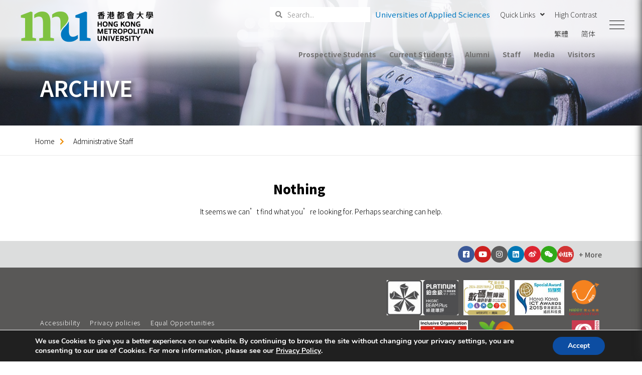

--- FILE ---
content_type: text/html; charset=UTF-8
request_url: https://www.hkmu.edu.hk/ca/category/administrative-staff/
body_size: 34688
content:
<!DOCTYPE html>
<html lang="en-US">

<head>

    <!-- Meta UTF8 charset -->
    <meta charset="UTF-8">
    <meta name="viewport" content="initial-scale=1.0" />
    <meta name="viewport" content="width=device-width, height=device-height, initial-scale=1, maximum-scale=1, minimum-scale=1, minimal-ui" />
    <meta name="theme-color" content="#056EB9" />
    <meta name="msapplication-navbutton-color" content="#056EB9" />
    <meta name="apple-mobile-web-app-status-bar-style" content="#056EB9" />
    <meta name='robots' content='index, follow, max-image-preview:large, max-snippet:-1, max-video-preview:-1' />
<link rel="alternate" hreflang="en" href="https://www.hkmu.edu.hk/ca/category/administrative-staff/" />
<link rel="alternate" hreflang="x-default" href="https://www.hkmu.edu.hk/ca/category/administrative-staff/" />

	<!-- This site is optimized with the Yoast SEO Premium plugin v17.3 (Yoast SEO v21.2) - https://yoast.com/wordpress/plugins/seo/ -->
	<title>Administrative Staff Archives - Department of Creative Arts - Hong Kong Metropolitan University</title>
	<link rel="canonical" href="https://www.hkmu.edu.hk/ca/category/administrative-staff/" />
	<meta property="og:locale" content="en_US" />
	<meta property="og:type" content="article" />
	<meta property="og:title" content="Administrative Staff Archives - Department of Creative Arts - Hong Kong Metropolitan University" />
	<meta property="og:url" content="https://www.hkmu.edu.hk/ca/category/administrative-staff/" />
	<meta property="og:site_name" content="Department of Creative Arts - Hong Kong Metropolitan University" />
	<meta name="twitter:card" content="summary_large_image" />
	<!-- / Yoast SEO Premium plugin. -->


<link rel='dns-prefetch' href='//fonts.googleapis.com' />
<link href='https://fonts.gstatic.com' crossorigin rel='preconnect' />
<link rel="alternate" type="application/rss+xml" title="Department of Creative Arts - Hong Kong Metropolitan University &raquo; Feed" href="https://www.hkmu.edu.hk/ca/feed/" />
<link rel="alternate" type="application/rss+xml" title="Department of Creative Arts - Hong Kong Metropolitan University &raquo; Comments Feed" href="https://www.hkmu.edu.hk/ca/comments/feed/" />
<link rel="alternate" type="application/rss+xml" title="Department of Creative Arts - Hong Kong Metropolitan University &raquo; Administrative Staff Category Feed" href="https://www.hkmu.edu.hk/ca/category/administrative-staff/feed/" />
<script type="text/javascript">
window._wpemojiSettings = {"baseUrl":"https:\/\/s.w.org\/images\/core\/emoji\/14.0.0\/72x72\/","ext":".png","svgUrl":"https:\/\/s.w.org\/images\/core\/emoji\/14.0.0\/svg\/","svgExt":".svg","source":{"concatemoji":"https:\/\/www.hkmu.edu.hk\/ca\/wp-includes\/js\/wp-emoji-release.min.js?ver=6.2.8"}};
/*! This file is auto-generated */
!function(e,a,t){var n,r,o,i=a.createElement("canvas"),p=i.getContext&&i.getContext("2d");function s(e,t){p.clearRect(0,0,i.width,i.height),p.fillText(e,0,0);e=i.toDataURL();return p.clearRect(0,0,i.width,i.height),p.fillText(t,0,0),e===i.toDataURL()}function c(e){var t=a.createElement("script");t.src=e,t.defer=t.type="text/javascript",a.getElementsByTagName("head")[0].appendChild(t)}for(o=Array("flag","emoji"),t.supports={everything:!0,everythingExceptFlag:!0},r=0;r<o.length;r++)t.supports[o[r]]=function(e){if(p&&p.fillText)switch(p.textBaseline="top",p.font="600 32px Arial",e){case"flag":return s("\ud83c\udff3\ufe0f\u200d\u26a7\ufe0f","\ud83c\udff3\ufe0f\u200b\u26a7\ufe0f")?!1:!s("\ud83c\uddfa\ud83c\uddf3","\ud83c\uddfa\u200b\ud83c\uddf3")&&!s("\ud83c\udff4\udb40\udc67\udb40\udc62\udb40\udc65\udb40\udc6e\udb40\udc67\udb40\udc7f","\ud83c\udff4\u200b\udb40\udc67\u200b\udb40\udc62\u200b\udb40\udc65\u200b\udb40\udc6e\u200b\udb40\udc67\u200b\udb40\udc7f");case"emoji":return!s("\ud83e\udef1\ud83c\udffb\u200d\ud83e\udef2\ud83c\udfff","\ud83e\udef1\ud83c\udffb\u200b\ud83e\udef2\ud83c\udfff")}return!1}(o[r]),t.supports.everything=t.supports.everything&&t.supports[o[r]],"flag"!==o[r]&&(t.supports.everythingExceptFlag=t.supports.everythingExceptFlag&&t.supports[o[r]]);t.supports.everythingExceptFlag=t.supports.everythingExceptFlag&&!t.supports.flag,t.DOMReady=!1,t.readyCallback=function(){t.DOMReady=!0},t.supports.everything||(n=function(){t.readyCallback()},a.addEventListener?(a.addEventListener("DOMContentLoaded",n,!1),e.addEventListener("load",n,!1)):(e.attachEvent("onload",n),a.attachEvent("onreadystatechange",function(){"complete"===a.readyState&&t.readyCallback()})),(e=t.source||{}).concatemoji?c(e.concatemoji):e.wpemoji&&e.twemoji&&(c(e.twemoji),c(e.wpemoji)))}(window,document,window._wpemojiSettings);
</script>
<style type="text/css">
img.wp-smiley,
img.emoji {
	display: inline !important;
	border: none !important;
	box-shadow: none !important;
	height: 1em !important;
	width: 1em !important;
	margin: 0 0.07em !important;
	vertical-align: -0.1em !important;
	background: none !important;
	padding: 0 !important;
}
</style>
	<link rel='stylesheet' id='la-icon-maneger-style-css' href='https://www.hkmu.edu.hk/ca/wp-content/uploads/sites/56/la_icon_sets/style.min.css?ver=6.2.8' type='text/css' media='all' />
<link rel='stylesheet' id='wp-block-library-css' href='https://www.hkmu.edu.hk/ca/wp-includes/css/dist/block-library/style.min.css?ver=6.2.8' type='text/css' media='all' />
<link rel='stylesheet' id='classic-theme-styles-css' href='https://www.hkmu.edu.hk/ca/wp-includes/css/classic-themes.min.css?ver=6.2.8' type='text/css' media='all' />
<style id='global-styles-inline-css' type='text/css'>
body{--wp--preset--color--black: #000000;--wp--preset--color--cyan-bluish-gray: #abb8c3;--wp--preset--color--white: #ffffff;--wp--preset--color--pale-pink: #f78da7;--wp--preset--color--vivid-red: #cf2e2e;--wp--preset--color--luminous-vivid-orange: #ff6900;--wp--preset--color--luminous-vivid-amber: #fcb900;--wp--preset--color--light-green-cyan: #7bdcb5;--wp--preset--color--vivid-green-cyan: #00d084;--wp--preset--color--pale-cyan-blue: #8ed1fc;--wp--preset--color--vivid-cyan-blue: #0693e3;--wp--preset--color--vivid-purple: #9b51e0;--wp--preset--gradient--vivid-cyan-blue-to-vivid-purple: linear-gradient(135deg,rgba(6,147,227,1) 0%,rgb(155,81,224) 100%);--wp--preset--gradient--light-green-cyan-to-vivid-green-cyan: linear-gradient(135deg,rgb(122,220,180) 0%,rgb(0,208,130) 100%);--wp--preset--gradient--luminous-vivid-amber-to-luminous-vivid-orange: linear-gradient(135deg,rgba(252,185,0,1) 0%,rgba(255,105,0,1) 100%);--wp--preset--gradient--luminous-vivid-orange-to-vivid-red: linear-gradient(135deg,rgba(255,105,0,1) 0%,rgb(207,46,46) 100%);--wp--preset--gradient--very-light-gray-to-cyan-bluish-gray: linear-gradient(135deg,rgb(238,238,238) 0%,rgb(169,184,195) 100%);--wp--preset--gradient--cool-to-warm-spectrum: linear-gradient(135deg,rgb(74,234,220) 0%,rgb(151,120,209) 20%,rgb(207,42,186) 40%,rgb(238,44,130) 60%,rgb(251,105,98) 80%,rgb(254,248,76) 100%);--wp--preset--gradient--blush-light-purple: linear-gradient(135deg,rgb(255,206,236) 0%,rgb(152,150,240) 100%);--wp--preset--gradient--blush-bordeaux: linear-gradient(135deg,rgb(254,205,165) 0%,rgb(254,45,45) 50%,rgb(107,0,62) 100%);--wp--preset--gradient--luminous-dusk: linear-gradient(135deg,rgb(255,203,112) 0%,rgb(199,81,192) 50%,rgb(65,88,208) 100%);--wp--preset--gradient--pale-ocean: linear-gradient(135deg,rgb(255,245,203) 0%,rgb(182,227,212) 50%,rgb(51,167,181) 100%);--wp--preset--gradient--electric-grass: linear-gradient(135deg,rgb(202,248,128) 0%,rgb(113,206,126) 100%);--wp--preset--gradient--midnight: linear-gradient(135deg,rgb(2,3,129) 0%,rgb(40,116,252) 100%);--wp--preset--duotone--dark-grayscale: url('#wp-duotone-dark-grayscale');--wp--preset--duotone--grayscale: url('#wp-duotone-grayscale');--wp--preset--duotone--purple-yellow: url('#wp-duotone-purple-yellow');--wp--preset--duotone--blue-red: url('#wp-duotone-blue-red');--wp--preset--duotone--midnight: url('#wp-duotone-midnight');--wp--preset--duotone--magenta-yellow: url('#wp-duotone-magenta-yellow');--wp--preset--duotone--purple-green: url('#wp-duotone-purple-green');--wp--preset--duotone--blue-orange: url('#wp-duotone-blue-orange');--wp--preset--font-size--small: 13px;--wp--preset--font-size--medium: 20px;--wp--preset--font-size--large: 36px;--wp--preset--font-size--x-large: 42px;--wp--preset--spacing--20: 0.44rem;--wp--preset--spacing--30: 0.67rem;--wp--preset--spacing--40: 1rem;--wp--preset--spacing--50: 1.5rem;--wp--preset--spacing--60: 2.25rem;--wp--preset--spacing--70: 3.38rem;--wp--preset--spacing--80: 5.06rem;--wp--preset--shadow--natural: 6px 6px 9px rgba(0, 0, 0, 0.2);--wp--preset--shadow--deep: 12px 12px 50px rgba(0, 0, 0, 0.4);--wp--preset--shadow--sharp: 6px 6px 0px rgba(0, 0, 0, 0.2);--wp--preset--shadow--outlined: 6px 6px 0px -3px rgba(255, 255, 255, 1), 6px 6px rgba(0, 0, 0, 1);--wp--preset--shadow--crisp: 6px 6px 0px rgba(0, 0, 0, 1);}:where(.is-layout-flex){gap: 0.5em;}body .is-layout-flow > .alignleft{float: left;margin-inline-start: 0;margin-inline-end: 2em;}body .is-layout-flow > .alignright{float: right;margin-inline-start: 2em;margin-inline-end: 0;}body .is-layout-flow > .aligncenter{margin-left: auto !important;margin-right: auto !important;}body .is-layout-constrained > .alignleft{float: left;margin-inline-start: 0;margin-inline-end: 2em;}body .is-layout-constrained > .alignright{float: right;margin-inline-start: 2em;margin-inline-end: 0;}body .is-layout-constrained > .aligncenter{margin-left: auto !important;margin-right: auto !important;}body .is-layout-constrained > :where(:not(.alignleft):not(.alignright):not(.alignfull)){max-width: var(--wp--style--global--content-size);margin-left: auto !important;margin-right: auto !important;}body .is-layout-constrained > .alignwide{max-width: var(--wp--style--global--wide-size);}body .is-layout-flex{display: flex;}body .is-layout-flex{flex-wrap: wrap;align-items: center;}body .is-layout-flex > *{margin: 0;}:where(.wp-block-columns.is-layout-flex){gap: 2em;}.has-black-color{color: var(--wp--preset--color--black) !important;}.has-cyan-bluish-gray-color{color: var(--wp--preset--color--cyan-bluish-gray) !important;}.has-white-color{color: var(--wp--preset--color--white) !important;}.has-pale-pink-color{color: var(--wp--preset--color--pale-pink) !important;}.has-vivid-red-color{color: var(--wp--preset--color--vivid-red) !important;}.has-luminous-vivid-orange-color{color: var(--wp--preset--color--luminous-vivid-orange) !important;}.has-luminous-vivid-amber-color{color: var(--wp--preset--color--luminous-vivid-amber) !important;}.has-light-green-cyan-color{color: var(--wp--preset--color--light-green-cyan) !important;}.has-vivid-green-cyan-color{color: var(--wp--preset--color--vivid-green-cyan) !important;}.has-pale-cyan-blue-color{color: var(--wp--preset--color--pale-cyan-blue) !important;}.has-vivid-cyan-blue-color{color: var(--wp--preset--color--vivid-cyan-blue) !important;}.has-vivid-purple-color{color: var(--wp--preset--color--vivid-purple) !important;}.has-black-background-color{background-color: var(--wp--preset--color--black) !important;}.has-cyan-bluish-gray-background-color{background-color: var(--wp--preset--color--cyan-bluish-gray) !important;}.has-white-background-color{background-color: var(--wp--preset--color--white) !important;}.has-pale-pink-background-color{background-color: var(--wp--preset--color--pale-pink) !important;}.has-vivid-red-background-color{background-color: var(--wp--preset--color--vivid-red) !important;}.has-luminous-vivid-orange-background-color{background-color: var(--wp--preset--color--luminous-vivid-orange) !important;}.has-luminous-vivid-amber-background-color{background-color: var(--wp--preset--color--luminous-vivid-amber) !important;}.has-light-green-cyan-background-color{background-color: var(--wp--preset--color--light-green-cyan) !important;}.has-vivid-green-cyan-background-color{background-color: var(--wp--preset--color--vivid-green-cyan) !important;}.has-pale-cyan-blue-background-color{background-color: var(--wp--preset--color--pale-cyan-blue) !important;}.has-vivid-cyan-blue-background-color{background-color: var(--wp--preset--color--vivid-cyan-blue) !important;}.has-vivid-purple-background-color{background-color: var(--wp--preset--color--vivid-purple) !important;}.has-black-border-color{border-color: var(--wp--preset--color--black) !important;}.has-cyan-bluish-gray-border-color{border-color: var(--wp--preset--color--cyan-bluish-gray) !important;}.has-white-border-color{border-color: var(--wp--preset--color--white) !important;}.has-pale-pink-border-color{border-color: var(--wp--preset--color--pale-pink) !important;}.has-vivid-red-border-color{border-color: var(--wp--preset--color--vivid-red) !important;}.has-luminous-vivid-orange-border-color{border-color: var(--wp--preset--color--luminous-vivid-orange) !important;}.has-luminous-vivid-amber-border-color{border-color: var(--wp--preset--color--luminous-vivid-amber) !important;}.has-light-green-cyan-border-color{border-color: var(--wp--preset--color--light-green-cyan) !important;}.has-vivid-green-cyan-border-color{border-color: var(--wp--preset--color--vivid-green-cyan) !important;}.has-pale-cyan-blue-border-color{border-color: var(--wp--preset--color--pale-cyan-blue) !important;}.has-vivid-cyan-blue-border-color{border-color: var(--wp--preset--color--vivid-cyan-blue) !important;}.has-vivid-purple-border-color{border-color: var(--wp--preset--color--vivid-purple) !important;}.has-vivid-cyan-blue-to-vivid-purple-gradient-background{background: var(--wp--preset--gradient--vivid-cyan-blue-to-vivid-purple) !important;}.has-light-green-cyan-to-vivid-green-cyan-gradient-background{background: var(--wp--preset--gradient--light-green-cyan-to-vivid-green-cyan) !important;}.has-luminous-vivid-amber-to-luminous-vivid-orange-gradient-background{background: var(--wp--preset--gradient--luminous-vivid-amber-to-luminous-vivid-orange) !important;}.has-luminous-vivid-orange-to-vivid-red-gradient-background{background: var(--wp--preset--gradient--luminous-vivid-orange-to-vivid-red) !important;}.has-very-light-gray-to-cyan-bluish-gray-gradient-background{background: var(--wp--preset--gradient--very-light-gray-to-cyan-bluish-gray) !important;}.has-cool-to-warm-spectrum-gradient-background{background: var(--wp--preset--gradient--cool-to-warm-spectrum) !important;}.has-blush-light-purple-gradient-background{background: var(--wp--preset--gradient--blush-light-purple) !important;}.has-blush-bordeaux-gradient-background{background: var(--wp--preset--gradient--blush-bordeaux) !important;}.has-luminous-dusk-gradient-background{background: var(--wp--preset--gradient--luminous-dusk) !important;}.has-pale-ocean-gradient-background{background: var(--wp--preset--gradient--pale-ocean) !important;}.has-electric-grass-gradient-background{background: var(--wp--preset--gradient--electric-grass) !important;}.has-midnight-gradient-background{background: var(--wp--preset--gradient--midnight) !important;}.has-small-font-size{font-size: var(--wp--preset--font-size--small) !important;}.has-medium-font-size{font-size: var(--wp--preset--font-size--medium) !important;}.has-large-font-size{font-size: var(--wp--preset--font-size--large) !important;}.has-x-large-font-size{font-size: var(--wp--preset--font-size--x-large) !important;}
.wp-block-navigation a:where(:not(.wp-element-button)){color: inherit;}
:where(.wp-block-columns.is-layout-flex){gap: 2em;}
.wp-block-pullquote{font-size: 1.5em;line-height: 1.6;}
</style>
<link rel='stylesheet' id='eae-css-css' href='https://www.hkmu.edu.hk/ca/wp-content/plugins/addon-elements-for-elementor-page-builder/assets/css/eae.min.css?ver=1.11.16' type='text/css' media='all' />
<link rel='stylesheet' id='font-awesome-4-shim-css' href='https://www.hkmu.edu.hk/ca/wp-content/plugins/elementor/assets/lib/font-awesome/css/v4-shims.min.css?ver=1.0' type='text/css' media='all' />
<link rel='stylesheet' id='font-awesome-5-all-css' href='https://www.hkmu.edu.hk/ca/wp-content/plugins/elementor/assets/lib/font-awesome/css/all.min.css?ver=4.3.6' type='text/css' media='all' />
<link rel='stylesheet' id='vegas-css-css' href='https://www.hkmu.edu.hk/ca/wp-content/plugins/addon-elements-for-elementor-page-builder/assets/lib/vegas/vegas.min.css?ver=2.4.0' type='text/css' media='all' />
<link rel='stylesheet' id='sf_styles-css' href='https://www.hkmu.edu.hk/ca/wp-content/plugins/superfly-menu/css/superfly-menu.css?ver=6.2.8' type='text/css' media='all' />
<link rel='stylesheet' id='resourcespace-adra-css' href='https://www.hkmu.edu.hk/ca/wp-content/plugins/wordpress-resourcespace/public/css/resourcespace-adra-public.css?ver=1.0.0' type='text/css' media='all' />
<link rel='stylesheet' id='wpsisac-pro-public-style-css' href='https://www.hkmu.edu.hk/ca/wp-content/plugins/wp-slick-slider-and-image-carousel-pro/assets/css/wpsisac-pro-public.min.css?ver=1.6.4' type='text/css' media='all' />
<link rel='stylesheet' id='wpos-slick-style-css' href='https://www.hkmu.edu.hk/ca/wp-content/plugins/wp-slick-slider-and-image-carousel-pro/assets/css/slick.css?ver=1.6.4' type='text/css' media='all' />
<link rel='stylesheet' id='contact-form-7-css' href='https://www.hkmu.edu.hk/ca/wp-content/plugins/contact-form-7/includes/css/styles.css?ver=5.4.2' type='text/css' media='all' />
<link rel='stylesheet' id='rs-plugin-settings-css' href='https://www.hkmu.edu.hk/ca/wp-content/plugins/revslider/public/assets/css/rs6.css?ver=6.3.9' type='text/css' media='all' />
<style id='rs-plugin-settings-inline-css' type='text/css'>
#rs-demo-id {}
</style>
<link rel='stylesheet' id='wpml-legacy-horizontal-list-0-css' href='https://www.hkmu.edu.hk/ca/wp-content/plugins/sitepress-multilingual-cms/templates/language-switchers/legacy-list-horizontal/style.min.css?ver=1' type='text/css' media='all' />
<link rel='stylesheet' id='e634c8eb0-css' href='https://www.hkmu.edu.hk/ca/wp-content/uploads/sites/56/essential-addons-elementor/734e5f942.min.css?ver=1768819129' type='text/css' media='all' />
<link rel='stylesheet' id='iksm-public-style-css' href='https://www.hkmu.edu.hk/ca/wp-content/plugins/iks-menu-pro/assets/css/public.css?ver=1.9.0' type='text/css' media='all' />
<link rel='stylesheet' id='addExpandableSupportForPAO_css-css' href='https://www.hkmu.edu.hk/ca/wp-content/themes/wavo-child/ou/outblstyle.css?ver=2.0.2' type='text/css' media='all' />
<link rel='stylesheet' id='google-fonts-css' href='https://fonts.googleapis.com/css2?family=Noto+Sans+SC%3Awght%40300%3B400%3B500%3B700%3B900&#038;display=swap&#038;ver=6.2.8' type='text/css' media='all' />
<link rel='stylesheet' id='bootstrap-css' href='https://www.hkmu.edu.hk/ca/wp-content/themes/wavo/js/plugins/bootstrap/bootstrap.min.css?ver=1.0' type='text/css' media='all' />
<link rel='stylesheet' id='animate-css' href='https://www.hkmu.edu.hk/ca/wp-content/themes/wavo/css/plugins/animate.css?ver=1.0' type='text/css' media='all' />
<link rel='stylesheet' id='ionicons-css' href='https://www.hkmu.edu.hk/ca/wp-content/themes/wavo/css/plugins/ionicons.min.css?ver=1.0' type='text/css' media='all' />
<link rel='stylesheet' id='fontawesome-all-css' href='https://www.hkmu.edu.hk/ca/wp-content/themes/wavo/css/plugins/fontawesome-all.min.css?ver=1.0' type='text/css' media='all' />
<link rel='stylesheet' id='helper-css' href='https://www.hkmu.edu.hk/ca/wp-content/themes/wavo/css/plugins/helper.css?ver=1.0' type='text/css' media='all' />
<link rel='stylesheet' id='hamburgers-css' href='https://www.hkmu.edu.hk/ca/wp-content/themes/wavo/css/plugins/hamburgers.css?ver=1.0' type='text/css' media='all' />
<link rel='stylesheet' id='all-cursors-css' href='https://www.hkmu.edu.hk/ca/wp-content/themes/wavo/js/plugins/cursor/all-cursors.css?ver=1.0' type='text/css' media='all' />
<link rel='stylesheet' id='nice-select-css' href='https://www.hkmu.edu.hk/ca/wp-content/themes/wavo/js/plugins/nice-select/nice-select.css?ver=1.0' type='text/css' media='all' />
<link rel='stylesheet' id='wavo-style-css' href='https://www.hkmu.edu.hk/ca/wp-content/themes/wavo/css/style.css?ver=1.0' type='text/css' media='all' />
<link rel='stylesheet' id='wavo-framework-style-css' href='https://www.hkmu.edu.hk/ca/wp-content/themes/wavo/css/framework-style.css?ver=1.0' type='text/css' media='all' />
<link rel='stylesheet' id='wavo-update-css' href='https://www.hkmu.edu.hk/ca/wp-content/themes/wavo/css/update.css?ver=1.0' type='text/css' media='all' />
<link rel='stylesheet' id='wavo-fonts-css' href='//fonts.googleapis.com/css?family=Roboto%3A300%2C400%2C600%2C700%7CUbuntu%3A400%2C500%2C700%7CPoppins%3A200%2C300%2C400%2C500%2C600%2C700%2C800%7CRoboto%2BMono%3A400%2C700&#038;subset=latin%2Clatin-ext' type='text/css' media='all' />
<style id='wavo-custom-style-inline-css' type='text/css'>
[class*=" elementor-kit-"] p.elementor-heading-title{
              line-height: inherit;
            }
        .lazyloading {
      background-image: url(https://www.hkmu.edu.hk/ca/wp-content/themes/wavo/images/loader.gif);
    }.nt-404 .call-action:before {
          background-image: url(https://www.hkmu.edu.hk/ca/wp-content/themes/wavo/images/pattern-bg.gif);
          background-repeat: repeat;
          opacity: .04;
        }.nt-404 .call-action:before {
          opacity: 0.04;
        }.topnav .menu-icon .text:after {
            content: "Close";width: max-content;
        }.progress-wrap {
            -webkit-box-shadow: inset 0 0 0 2px rgba(130,130,130,0.2);
            box-shadow: inset 0 0 0 2px rgba(130,130,130,0.2);
        }.progress-wrap svg.progress-circle path {
            stroke: #6c6d6d;
        }.progress-wrap::after {
            color: #6c6d6d;
        }:root {
			--color-secondary: #ed8b00;
			--color-hkmu-main: #ed8b00;
			--color-hkmu-sub: #dc4405;
			--color-hkmu-third: #fad6b6;
			--color-hkmu-footer: #ffffff;
		}
		.nt-blog .controls .swiper-pagination-fraction span,.nav--xusni .nav__item-title{
		color:#ed8b00;
		}
		.services_icon.icon svg path[stroke="#75DAB4"]{
			stroke:#ed8b00;
		}
		.agency .img .icon svg path[stroke="#75DAB4"]{
			stroke:#ed8b00;
		}
		.agency .img .exp h6:after,.tagcloud a:hover,.nav--xusni .swiper-slide-thumb-active::after {
    		background: #ed8b00;
		}.nt-sidebar-inner-widget .tag-cloud-link, .btn-curve:after {
    		background: #dc4405;
		}.btn-curve {
    		border-color: #dc4405;
		}.hamenu {
			-webkit-transition: all 0.5s cubic-bezier(1, 0, 0.55, 1);
			transition: all 0.5s cubic-bezier(1, 0, 0.55, 1);
		}.hamenu .menu-links .main-menu > li {
			-webkit-transition: all 0.5s;
			transition: all 0.5s;
		}.hamenu .menu-links .main-menu .sub-menu {
			-webkit-transition-delay: 0.2s;
			transition-delay: 0.2s;
		}
</style>
<link rel='stylesheet' id='font-awesome-all-css' href='https://www.hkmu.edu.hk/ca/wp-content/plugins/jet-menu/assets/public/lib/font-awesome/css/all.min.css?ver=5.12.0' type='text/css' media='all' />
<link rel='stylesheet' id='font-awesome-v4-shims-css' href='https://www.hkmu.edu.hk/ca/wp-content/plugins/jet-menu/assets/public/lib/font-awesome/css/v4-shims.min.css?ver=5.12.0' type='text/css' media='all' />
<link rel='stylesheet' id='jet-menu-public-css' href='https://www.hkmu.edu.hk/ca/wp-content/plugins/jet-menu/assets/public/css/public.css?ver=2.0.9' type='text/css' media='all' />
<link rel='stylesheet' id='jet-menu-general-css' href='https://www.hkmu.edu.hk/ca/wp-content/uploads/sites/56/jet-menu/jet-menu-general.css?ver=1665134388' type='text/css' media='all' />
<link rel='stylesheet' id='moove_gdpr_frontend-css' href='https://www.hkmu.edu.hk/ca/wp-content/plugins/gdpr-cookie-compliance/dist/styles/gdpr-main.css?ver=4.5.8' type='text/css' media='all' />
<style id='moove_gdpr_frontend-inline-css' type='text/css'>
#moove_gdpr_cookie_modal,#moove_gdpr_cookie_info_bar,.gdpr_cookie_settings_shortcode_content{font-family:Nunito,sans-serif}#moove_gdpr_save_popup_settings_button{background-color:#373737;color:#fff}#moove_gdpr_save_popup_settings_button:hover{background-color:#000}#moove_gdpr_cookie_info_bar .moove-gdpr-info-bar-container .moove-gdpr-info-bar-content a.mgbutton,#moove_gdpr_cookie_info_bar .moove-gdpr-info-bar-container .moove-gdpr-info-bar-content button.mgbutton{background-color:#0C4DA2}#moove_gdpr_cookie_modal .moove-gdpr-modal-content .moove-gdpr-modal-footer-content .moove-gdpr-button-holder a.mgbutton,#moove_gdpr_cookie_modal .moove-gdpr-modal-content .moove-gdpr-modal-footer-content .moove-gdpr-button-holder button.mgbutton,.gdpr_cookie_settings_shortcode_content .gdpr-shr-button.button-green{background-color:#0C4DA2;border-color:#0C4DA2}#moove_gdpr_cookie_modal .moove-gdpr-modal-content .moove-gdpr-modal-footer-content .moove-gdpr-button-holder a.mgbutton:hover,#moove_gdpr_cookie_modal .moove-gdpr-modal-content .moove-gdpr-modal-footer-content .moove-gdpr-button-holder button.mgbutton:hover,.gdpr_cookie_settings_shortcode_content .gdpr-shr-button.button-green:hover{background-color:#fff;color:#0C4DA2}#moove_gdpr_cookie_modal .moove-gdpr-modal-content .moove-gdpr-modal-close i,#moove_gdpr_cookie_modal .moove-gdpr-modal-content .moove-gdpr-modal-close span.gdpr-icon{background-color:#0C4DA2;border:1px solid #0C4DA2}#moove_gdpr_cookie_info_bar span.change-settings-button.focus-g{-webkit-box-shadow:0 0 1px 3px #0C4DA2;-moz-box-shadow:0 0 1px 3px #0C4DA2;box-shadow:0 0 1px 3px #0C4DA2}#moove_gdpr_cookie_modal .moove-gdpr-modal-content .moove-gdpr-modal-close i:hover,#moove_gdpr_cookie_modal .moove-gdpr-modal-content .moove-gdpr-modal-close span.gdpr-icon:hover,#moove_gdpr_cookie_info_bar span[data-href]>u.change-settings-button{color:#0C4DA2}#moove_gdpr_cookie_modal .moove-gdpr-modal-content .moove-gdpr-modal-left-content #moove-gdpr-menu li.menu-item-selected a span.gdpr-icon,#moove_gdpr_cookie_modal .moove-gdpr-modal-content .moove-gdpr-modal-left-content #moove-gdpr-menu li.menu-item-selected button span.gdpr-icon{color:inherit}#moove_gdpr_cookie_modal .moove-gdpr-modal-content .moove-gdpr-modal-left-content #moove-gdpr-menu li:hover a,#moove_gdpr_cookie_modal .moove-gdpr-modal-content .moove-gdpr-modal-left-content #moove-gdpr-menu li:hover button{color:#000}#moove_gdpr_cookie_modal .moove-gdpr-modal-content .moove-gdpr-modal-left-content #moove-gdpr-menu li a span.gdpr-icon,#moove_gdpr_cookie_modal .moove-gdpr-modal-content .moove-gdpr-modal-left-content #moove-gdpr-menu li button span.gdpr-icon{color:inherit}#moove_gdpr_cookie_modal .gdpr-acc-link{line-height:0;font-size:0;color:transparent;position:absolute}#moove_gdpr_cookie_modal .moove-gdpr-modal-content .moove-gdpr-modal-close:hover i,#moove_gdpr_cookie_modal .moove-gdpr-modal-content .moove-gdpr-modal-left-content #moove-gdpr-menu li a,#moove_gdpr_cookie_modal .moove-gdpr-modal-content .moove-gdpr-modal-left-content #moove-gdpr-menu li button,#moove_gdpr_cookie_modal .moove-gdpr-modal-content .moove-gdpr-modal-left-content #moove-gdpr-menu li button i,#moove_gdpr_cookie_modal .moove-gdpr-modal-content .moove-gdpr-modal-left-content #moove-gdpr-menu li a i,#moove_gdpr_cookie_modal .moove-gdpr-modal-content .moove-gdpr-tab-main .moove-gdpr-tab-main-content a:hover,#moove_gdpr_cookie_info_bar.moove-gdpr-dark-scheme .moove-gdpr-info-bar-container .moove-gdpr-info-bar-content a.mgbutton:hover,#moove_gdpr_cookie_info_bar.moove-gdpr-dark-scheme .moove-gdpr-info-bar-container .moove-gdpr-info-bar-content button.mgbutton:hover,#moove_gdpr_cookie_info_bar.moove-gdpr-dark-scheme .moove-gdpr-info-bar-container .moove-gdpr-info-bar-content a:hover,#moove_gdpr_cookie_info_bar.moove-gdpr-dark-scheme .moove-gdpr-info-bar-container .moove-gdpr-info-bar-content button:hover,#moove_gdpr_cookie_info_bar.moove-gdpr-dark-scheme .moove-gdpr-info-bar-container .moove-gdpr-info-bar-content span.change-settings-button:hover,#moove_gdpr_cookie_info_bar.moove-gdpr-dark-scheme .moove-gdpr-info-bar-container .moove-gdpr-info-bar-content u.change-settings-button:hover,#moove_gdpr_cookie_info_bar span[data-href]>u.change-settings-button,#moove_gdpr_cookie_info_bar.moove-gdpr-dark-scheme .moove-gdpr-info-bar-container .moove-gdpr-info-bar-content a.mgbutton.focus-g,#moove_gdpr_cookie_info_bar.moove-gdpr-dark-scheme .moove-gdpr-info-bar-container .moove-gdpr-info-bar-content button.mgbutton.focus-g,#moove_gdpr_cookie_info_bar.moove-gdpr-dark-scheme .moove-gdpr-info-bar-container .moove-gdpr-info-bar-content a.focus-g,#moove_gdpr_cookie_info_bar.moove-gdpr-dark-scheme .moove-gdpr-info-bar-container .moove-gdpr-info-bar-content button.focus-g,#moove_gdpr_cookie_info_bar.moove-gdpr-dark-scheme .moove-gdpr-info-bar-container .moove-gdpr-info-bar-content span.change-settings-button.focus-g,#moove_gdpr_cookie_info_bar.moove-gdpr-dark-scheme .moove-gdpr-info-bar-container .moove-gdpr-info-bar-content u.change-settings-button.focus-g{color:#0C4DA2}#moove_gdpr_cookie_modal .moove-gdpr-modal-content .moove-gdpr-modal-left-content #moove-gdpr-menu li.menu-item-selected a,#moove_gdpr_cookie_modal .moove-gdpr-modal-content .moove-gdpr-modal-left-content #moove-gdpr-menu li.menu-item-selected button{color:#000}#moove_gdpr_cookie_modal .moove-gdpr-modal-content .moove-gdpr-modal-left-content #moove-gdpr-menu li.menu-item-selected a i,#moove_gdpr_cookie_modal .moove-gdpr-modal-content .moove-gdpr-modal-left-content #moove-gdpr-menu li.menu-item-selected button i{color:#000}#moove_gdpr_cookie_modal.gdpr_lightbox-hide{display:none}
</style>
<link rel='stylesheet' id='wavo-child-style-css' href='https://www.hkmu.edu.hk/ca/wp-content/themes/wavo-child/style.css?ver=2.0.2' type='text/css' media='all' />
<link rel='stylesheet' id='hkmu-style-default-css' href='https://www.hkmu.edu.hk/ca/wp-content/themes/wavo-child/css/theme-default.css?ver=2.0.2' type='text/css' media='all' />
<link rel='stylesheet' id='hkmu-style-school-css' href='https://www.hkmu.edu.hk/ca/wp-content/themes/wavo-child/css/theme-school-ca.css?ver=2.0.2' type='text/css' media='all' />
<link rel='stylesheet' id='hkmu-style-high-contrast-css' href='https://www.hkmu.edu.hk/ca/wp-content/themes/wavo-child/css/style-high-contrast.css?ver=2.2.1' type='text/css' media='all' />
<script type='text/javascript' src='https://www.hkmu.edu.hk/ca/wp-content/plugins/superfly-menu/includes/vendor/looks_awesome/icon_manager/js/md5.js?ver=1.0,0' id='la-icon-manager-md5-js'></script>
<script type='text/javascript' src='https://www.hkmu.edu.hk/ca/wp-content/plugins/superfly-menu/includes/vendor/looks_awesome/icon_manager/js/util.js?ver=1.0,0' id='la-icon-manager-util-js'></script>
<script type='text/javascript' src='https://www.hkmu.edu.hk/ca/wp-includes/js/jquery/jquery.min.js?ver=3.6.4' id='jquery-core-js'></script>
<script type='text/javascript' src='https://www.hkmu.edu.hk/ca/wp-includes/js/jquery/jquery-migrate.min.js?ver=3.4.0' id='jquery-migrate-js'></script>
<script type='text/javascript' id='sf_main-js-extra'>
/* <![CDATA[ */
var SF_Opts = {"wp_menu_id":"7","social":[],"search":"yes","blur":"no","fade":"no","test_mode":"no","hide_def":"no","mob_nav":"no","dynamic":"no","parent_ignore":"no","sidebar_style":"side","sidebar_behaviour":"slide","alt_menu":"","sidebar_pos":"right","width_panel_1":"300","width_panel_2":"300","width_panel_3":"300","width_panel_4":"300","base_color":"rgba(19, 70, 125, 0.90)","opening_type":"click","sub_type":"flyout","video_bg":"","video_mob":"no","video_preload":"no","sub_mob_type":"dropdown","sub_opening_type":"hover","label":"none","label_top":"10px","label_size":"60","label_vis":"yes","item_padding":"18","bg":"","path":"\/wp-content\/plugins\/superfly-menu\/img\/","menu":"{\"7\":{\"term_id\":7,\"name\":\"sitemenu\",\"loc\":{\"pages\":{\"2\":1,\"5\":1},\"cposts\":{\"e-landing-page\":1,\"elementor_library\":1},\"cats\":{\"1\":1,\"4\":1},\"taxes\":{},\"langs\":{\"zh-hant\":1,\"zh-hans\":1,\"en\":1},\"wp_pages\":{\"front\":1,\"home\":1,\"archive\":1,\"single\":1,\"forbidden\":1,\"search\":1},\"ids\":[\"\"]},\"isDef\":true}}","togglers":"","subMenuSupport":"yes","subMenuSelector":"sub-menu, children","eventsInterval":"10","activeClassSelector":"current-menu-item","allowedTags":"DIV, NAV, UL, OL, LI, A, P, H1, H2, H3, H4, SPAN","menuData":{"32726":"img=&icon_manager_search=&la_icon_manager_menu-item-32726_custom=&icon=&icon_color=&sline=&chapter=&content=%3Cstyle%20type%3D%22text%2Fcss%22%3E%0D%0A%23sfm-sidebar%20.sfm-current-32726%20.sfm-menu%7B%20padding-top%3A218px%20!important%3B%7D%0D%0A%3C%2Fstyle%3E&bg=&width=","31024":"img=&icon_manager_search=&la_icon_manager_menu-item-31024_custom=&icon=&icon_color=&sline=&chapter=&content=&bg=&width=","30255":"img=&icon_manager_search=&la_icon_manager_menu-item-30255_custom=&icon=&icon_color=&sline=&chapter=&content=%3Cstyle%20type%3D%22text%2Fcss%22%3E%0D%0A%23sfm-sidebar%20.sfm-current-30255%20.sfm-menu%7B%20padding-top%3A261px%20!important%3B%7D%0D%0A%3C%2Fstyle%3E&bg=&width=","31016":"img=&icon_manager_search=&la_icon_manager_menu-item-31016_custom=&icon=&icon_color=&sline=&chapter=&content=%3Cstyle%20type%3D%22text%2Fcss%22%3E%0D%0A%23sfm-sidebar%20.sfm-current-31016%20.sfm-menu%7B%20padding-top%3A261px%20!important%3B%7D%0D%0A%3C%2Fstyle%3E&bg=&width=","31015":"img=&icon_manager_search=&la_icon_manager_menu-item-31015_custom=&icon=&icon_color=&sline=&chapter=&content=%3Cstyle%20type%3D%22text%2Fcss%22%3E%0D%0A%23sfm-sidebar%20.sfm-current-31015%20.sfm-menu%7B%20padding-top%3A306px%20!important%3B%7D%0D%0A%3C%2Fstyle%3E&bg=&width=","30256":"img=&icon_manager_search=&la_icon_manager_menu-item-30256_custom=&icon=&icon_color=&sline=&chapter=&content=%3Cstyle%20type%3D%22text%2Fcss%22%3E%0D%0A%23sfm-sidebar%20.sfm-current-30256%20.sfm-menu%7B%20padding-top%3A306px%20!important%3B%7D%0D%0A%3C%2Fstyle%3E&bg=&width=","30257":"img=&icon_manager_search=&la_icon_manager_menu-item-30257_custom=&icon=&icon_color=&sline=&chapter=&content=%3Cstyle%20type%3D%22text%2Fcss%22%3E%0D%0A%23sfm-sidebar%20.sfm-current-30257%20.sfm-menu%7B%20padding-top%3A350px%20!important%3B%7D%0D%0A%3C%2Fstyle%3E&bg=&width=","31040":"img=&icon_manager_search=&la_icon_manager_menu-item-31040_custom=&icon=&icon_color=&sline=&chapter=&content=%3Cstyle%20type%3D%22text%2Fcss%22%3E%0D%0A%23sfm-sidebar%20.sfm-current-31040%20.sfm-menu%7B%20padding-top%3A394px%20!important%3B%7D%0D%0A%3C%2Fstyle%3E&bg=&width="},"siteBase":"https:\/\/www.hkmu.edu.hk\/ca","plugin_ver":"5.0.20"};
/* ]]> */
</script>
<script type='text/javascript' src='https://www.hkmu.edu.hk/ca/wp-content/plugins/superfly-menu/js/superfly-menu.js?ver=5.0.20' id='sf_main-js'></script>
<script type='text/javascript' src='https://www.hkmu.edu.hk/ca/wp-content/plugins/wordpress-resourcespace/public/js/resourcespace-adra-public.js?ver=1.0.0' id='resourcespace-adra-js'></script>
<script type='text/javascript' src='https://www.hkmu.edu.hk/ca/wp-content/plugins/revslider/public/assets/js/rbtools.min.js?ver=6.3.9' id='tp-tools-js'></script>
<script type='text/javascript' src='https://www.hkmu.edu.hk/ca/wp-content/plugins/revslider/public/assets/js/rs6.min.js?ver=6.3.9' id='revmin-js'></script>
<script type='text/javascript' src='https://www.hkmu.edu.hk/ca/wp-content/plugins/iks-menu-pro/assets/js/public.js?ver=1.9.0' id='iksm-public-script-js'></script>
<script type='text/javascript' src='https://www.hkmu.edu.hk/ca/wp-content/plugins/iks-menu-pro/assets/js/menu.js?ver=1.9.0' id='iksm-menu-script-js'></script>
<script type='text/javascript' src='https://www.hkmu.edu.hk/ca/wp-content/themes/wavo-child/ou/outblfunction.js?ver=2.0.2' id='addExpandableSupportForPAO_js-js'></script>
<script type='text/javascript' src='https://www.hkmu.edu.hk/ca/wp-content/themes/wavo/js/plugins/wow/wow.min.js?ver=1.0' id='wow-js'></script>
<script type='text/javascript' src='https://www.hkmu.edu.hk/ca/wp-content/themes/wavo/js/plugins/cursor/all-cursors.js?ver=1.0' id='all-cursors-js'></script>
<script type='text/javascript' src='https://www.hkmu.edu.hk/ca/wp-content/themes/wavo/js/plugins/nice-select/jquery-nice-select.min.js?ver=1.0' id='jquery-nice-select-js'></script>
<!--[if lt IE 9]>
<script type='text/javascript' src='https://www.hkmu.edu.hk/ca/wp-content/themes/wavo/js/modernizr.min.js?ver=1,0' id='modernizr-js'></script>
<![endif]-->
<!--[if lt IE 9]>
<script type='text/javascript' src='https://www.hkmu.edu.hk/ca/wp-content/themes/wavo/js/respond.min.js?ver=1.0' id='respond-js'></script>
<![endif]-->
<!--[if lt IE 9]>
<script type='text/javascript' src='https://www.hkmu.edu.hk/ca/wp-content/themes/wavo/js/html5shiv.min.js?ver=1.0' id='html5shiv-js'></script>
<![endif]-->
<link rel="https://api.w.org/" href="https://www.hkmu.edu.hk/ca/wp-json/" /><link rel="alternate" type="application/json" href="https://www.hkmu.edu.hk/ca/wp-json/wp/v2/categories/77" /><link rel="EditURI" type="application/rsd+xml" title="RSD" href="https://www.hkmu.edu.hk/ca/xmlrpc.php?rsd" />
<link rel="wlwmanifest" type="application/wlwmanifest+xml" href="https://www.hkmu.edu.hk/ca/wp-includes/wlwmanifest.xml" />
<meta name="generator" content="WordPress 6.2.8" />
        <script type="text/javascript">
            ( function () {
                window.lae_fs = { can_use_premium_code: false};
            } )();
        </script>
        <!-- Head & Footer Code: Site-wide HEAD section start (not singular) -->
 <meta name="facebook-domain-verification" content="lf3e18evxmufnzh4r6jton0csi51zb" />

<!-- Global site tag (gtag.js) - Google Analytics -->
<script async src="https://www.googletagmanager.com/gtag/js?id=UA-205868503-1"></script>
<script>
  window.dataLayer = window.dataLayer || [];
  function gtag(){dataLayer.push(arguments);}
  gtag('js', new Date());

  gtag('config', 'UA-205868503-1');
</script>


<!-- Global site tag (gtag.js) - Google Analytics -->
<script async src="https://www.googletagmanager.com/gtag/js?id=G-387T3FZCS3"></script>
<script>
  window.dataLayer = window.dataLayer || [];
  function gtag(){dataLayer.push(arguments);}
  gtag('js', new Date());

  gtag('config', 'G-387T3FZCS3');
</script>

<style>
#preloader {
    display: none !important;
}
</style>
<!-- Head & Footer Code: Site-wide HEAD section end (not singular) -->
<meta name="generator" content="WPML ver:4.6.6 stt:67,66,1;" />
<script>

    // global
    window.SFM_is_mobile = (function () {
        var n = navigator.userAgent;
        var reg = new RegExp('Android\s([0-9\.]*)')
        var match = n.toLowerCase().match(reg);
        var android =  match ? parseFloat(match[1]) : false;
        if (android && android < 3.6) {
        	return;
        };

        return n.match(/Android|BlackBerry|IEMobile|iPhone|iPad|iPod|Opera Mini/i);
    })();

    window.SFM_current_page_menu = '7';

    (function(){

        var mob_bar = '';
        var pos = 'right';
        var iconbar = '';

        var SFM_skew_disabled = ( function( ) {
            var window_width = window.innerWidth;
            var sfm_width = 300;
            if ( sfm_width * 2 >= window_width ) {
                return true;
            }
            return false;
        } )( );

        var classes = SFM_is_mobile ? 'sfm-mobile' : 'sfm-desktop';
        var html = document.getElementsByTagName('html')[0]; // pointer
        classes += mob_bar ? ' sfm-mob-nav' : '';
        classes += ' sfm-pos-' + pos;
        classes += iconbar ? ' sfm-bar' : '';
		classes += SFM_skew_disabled ? ' sfm-skew-disabled' : '';

        html.className = html.className == '' ?  classes : html.className + ' ' + classes;

    })();
</script>
<style type="text/css" id="superfly-dynamic">
    @font-face {
        font-family: 'sfm-icomoon';
        src:url('/wp-content/plugins/superfly-menu/img/fonts/icomoon.eot?wehgh4');
        src: url('/wp-content/plugins/superfly-menu/img/fonts/icomoon.svg?wehgh4#icomoon') format('svg'),
        url('/wp-content/plugins/superfly-menu/img/fonts/icomoon.eot?#iefixwehgh4') format('embedded-opentype'),
        url('/wp-content/plugins/superfly-menu/img/fonts/icomoon.woff?wehgh4') format('woff'),
        url('/wp-content/plugins/superfly-menu/img/fonts/icomoon.ttf?wehgh4') format('truetype');
        font-weight: normal;
        font-style: normal;
        font-display: swap;
    }
        .sfm-navicon, .sfm-navicon:after, .sfm-navicon:before, .sfm-sidebar-close:before, .sfm-sidebar-close:after {
        height: 1px !important;
    }
    .sfm-label-square .sfm-navicon-button, .sfm-label-rsquare .sfm-navicon-button, .sfm-label-circle .sfm-navicon-button {
    border-width: 1px !important;
    }

    .sfm-vertical-nav .sfm-submenu-visible > a .sfm-sm-indicator i:after {
    -webkit-transform: rotate(180deg);
    transform: rotate(180deg);
    }

    #sfm-mob-navbar .sfm-navicon-button:after {
    /*width: 30px;*/
    }

    .sfm-pos-right .sfm-vertical-nav .sfm-has-child-menu > a:before {
    display: none;
    }

    #sfm-sidebar.sfm-vertical-nav .sfm-menu .sfm-sm-indicator {
    /*background: rgba(255,255,255,0.085);*/
    }

    .sfm-pos-right #sfm-sidebar.sfm-vertical-nav .sfm-menu li a {
    /*padding-left: 10px !important;*/
    }

    .sfm-pos-right #sfm-sidebar.sfm-vertical-nav .sfm-sm-indicator {
    left: auto;
    right: 0;
    }

    #sfm-sidebar.sfm-compact .sfm-nav {
    min-height: 50vh;
    height: auto;
    max-height: none;
    margin-top: 30px;
    }

    #sfm-sidebar.sfm-compact  input[type=search] {
    font-size: 16px;
    }
    /*}*/

            #sfm-sidebar .sfm-sidebar-bg, #sfm-sidebar .sfm-social {
        background-color: rgba(19, 70, 125, 0.90) !important;
        }

            #sfm-sidebar .sfm-logo img {
        max-height: 60px;
        }
    

    #sfm-sidebar, .sfm-sidebar-bg, #sfm-sidebar .sfm-nav, #sfm-sidebar .sfm-widget, #sfm-sidebar .sfm-logo, #sfm-sidebar .sfm-social, .sfm-style-toolbar .sfm-copy {
    width: 300px;
    }
        #sfm-sidebar:not(.sfm-iconbar) .sfm-menu li > a span{
        max-width: calc(300px - 80px);    }
    #sfm-sidebar .sfm-social {
    background-color: transparent !important;
    }

    

    
    
    
    
    #sfm-sidebar .sfm-menu li > a:before {
        background: #ffffff;
    }

    #sfm-sidebar .sfm-menu-level-1 li > a:before {
        background: #ffffff;
    }

    #sfm-sidebar .sfm-menu-level-2 li > a:before {
        background: #ffffff;
    }
    #sfm-sidebar .sfm-menu-level-3 li > a:before {
        background: #ffffff;
    }

    @media only screen and (min-width: 800px) {
        #sfm-sidebar .sfm-menu-level-0 li:hover:before,
        #sfm-sidebar .sfm-menu-level-0 li.sfm-active-item:before,
        #sfm-sidebar .sfm-menu-level-0 li.sfm-active-smooth:before {
            background-color: #ffffff;
        }
    }

    #sfm-sidebar .sfm-view-level-1 .sfm-menu li:hover:before,
    #sfm-sidebar .sfm-view-level-1 .sfm-menu li.sfm-active-item:before {
        background-color: #ffffff;
    }

    #sfm-sidebar .sfm-view-level-2 .sfm-menu li:hover:before,
    #sfm-sidebar .sfm-view-level-2 .sfm-menu li.sfm-active-item:before {
        background-color: #ffffff;
    }

    #sfm-sidebar .sfm-view-level-3 .sfm-menu li:hover:before,
    #sfm-sidebar .sfm-view-level-3 .sfm-menu li.sfm-active-item:before {
        background-color: #ffffff;
    }
        #sfm-sidebar .sfm-menu li:hover > a span,
    #sfm-sidebar .sfm-menu li > a:focus span,
    #sfm-sidebar .sfm-menu li:hover > a img,
    #sfm-sidebar .sfm-menu li > a:focus img,
    #sfm-sidebar .sfm-menu li:hover > a .la_icon,
    #sfm-sidebar .sfm-menu li > a:focus .la_icon,
    #sfm-sidebar .sfm-menu li.sfm-submenu-visible > a img,
    #sfm-sidebar .sfm-menu li.sfm-submenu-visible > a .la_icon,
    #sfm-sidebar .sfm-menu li.sfm-submenu-visible > a span {
    right: -2px;
    left: auto;
    }

    .sfm-pos-right .sfm-sub-flyout #sfm-sidebar .sfm-menu li > a:focus span,
    .sfm-pos-right .sfm-sub-flyout #sfm-sidebar .sfm-menu li:hover > a span,
    .sfm-pos-right .sfm-sub-flyout #sfm-sidebar .sfm-menu li:hover > a img,
    .sfm-pos-right .sfm-sub-flyout #sfm-sidebar .sfm-menu li > a:focus img,
    .sfm-pos-right .sfm-sub-flyout #sfm-sidebar .sfm-menu li.sfm-submenu-visible > a img,
    .sfm-pos-right .sfm-sub-flyout #sfm-sidebar .sfm-menu li.sfm-submenu-visible > a span {
    right: 2px;
    left: auto;
    }

        #sfm-sidebar .sfm-menu li a,
        #sfm-sidebar .sfm-chapter,
        #sfm-sidebar .widget-area,
        .sfm-search-form input {
        padding-left: 10% !important;
        }

        .sfm-pos-right .sfm-sub-flyout #sfm-sidebar .sfm-menu li a,
        .sfm-pos-right .sfm-sub-flyout #sfm-sidebar .sfm-view .sfm-back-parent,
        .sfm-pos-right .sfm-sub-flyout #sfm-sidebar .sfm-chapter,
        .sfm-pos-right .sfm-sub-flyout #sfm-sidebar .widget-area,
        .sfm-pos-right .sfm-sub-flyout .sfm-search-form input {
        padding-left: 14% !important;
        }
                #sfm-sidebar .sfm-child-menu.sfm-menu-level-1 li a {
        padding-left: 12% !important;
        }
        #sfm-sidebar .sfm-child-menu.sfm-menu-level-2 li a {
        padding-left: 14% !important;
        }
    
        #sfm-sidebar.sfm-compact .sfm-social li {
        text-align: left;
        }

        #sfm-sidebar.sfm-compact .sfm-social:before {
        right: auto;
        left: auto;
        left: 10%;
        }

                #sfm-sidebar:after {
    display: none !important;
    }

    


    #sfm-sidebar,
    .sfm-pos-right .sfm-sidebar-slide.sfm-body-pushed #sfm-mob-navbar {
    -webkit-transform: translate3d(-300px,0,0);
    transform: translate3d(-300px,0,0);
    }


    .sfm-pos-right #sfm-sidebar, .sfm-sidebar-slide.sfm-body-pushed #sfm-mob-navbar {
    -webkit-transform: translate3d(300px,0,0);
    transform: translate3d(300px,0,0);
    }



    .sfm-pos-left #sfm-sidebar .sfm-view-level-1 {
    left: 300px;
    width: 300px;
    -webkit-transform: translate3d(-300px,0,0);
    transform: translate3d(-300px,0,0);
    }

    #sfm-sidebar .sfm-view-level-1 .sfm-menu {
         width: 300px;
    }
    #sfm-sidebar .sfm-view-level-2 .sfm-menu {
         width: 300px;
    }
    #sfm-sidebar .sfm-view-level-3 .sfm-menu {
         width: 300px;
    }

    .sfm-pos-right #sfm-sidebar .sfm-view-level-1 {
    left: auto;
    right: 300px;
    width: 300px;
    -webkit-transform: translate3d(300px,0,0);
    transform: translate3d(300px,0,0);
    }

    .sfm-pos-left #sfm-sidebar .sfm-view-level-2 {
    left: 600px;
    width: 300px;
    -webkit-transform: translate3d(-900px,0,0);
    transform: translate3d(-900px,0,0);
    }

    .sfm-pos-right #sfm-sidebar .sfm-view-level-2
    {
    left: auto;
    right: 600px;
    width: 300px;
    -webkit-transform: translate3d(900px,0,0);
    transform: translate3d(900px,0,0);
    }

    .sfm-pos-left #sfm-sidebar .sfm-view-level-3 {
    left: 900px;
    width: 300px;
    -webkit-transform: translate3d(-1200px,0,0);
    transform: translate3d(-1200px,0,0);
    }

    .sfm-pos-right #sfm-sidebar .sfm-view-level-3 {
    left: auto;
    right: 900px;
    width: 300px;
    -webkit-transform: translate3d(900px,0,0);
    transform: translate3d(900px,0,0);
    }

    .sfm-view-pushed-1 #sfm-sidebar .sfm-view-level-2 {
    -webkit-transform: translate3d(-300px,0,0);
    transform: translate3d(-300px,0,0);
    }

    .sfm-pos-right .sfm-view-pushed-1 #sfm-sidebar .sfm-view-level-2 {
    -webkit-transform: translate3d(300px,0,0);
    transform: translate3d(300px,0,0);
    }

    .sfm-view-pushed-2 #sfm-sidebar .sfm-view-level-3 {
    -webkit-transform: translate3d(-300px,0,0);
    transform: translate3d(-300px,0,0);
    }

    .sfm-pos-right .sfm-view-pushed-2 #sfm-sidebar .sfm-view-level-3 {
    -webkit-transform: translate3d(300px,0,0);
    transform: translate3d(300px,0,0);
    }

    .sfm-sub-swipe #sfm-sidebar .sfm-view-level-1,
    .sfm-sub-swipe #sfm-sidebar .sfm-view-level-2,
    .sfm-sub-swipe #sfm-sidebar .sfm-view-level-3,
    .sfm-sub-swipe #sfm-sidebar .sfm-view-level-custom,
    .sfm-sub-dropdown #sfm-sidebar .sfm-view-level-custom {
    left: 300px;
    width: 300px;
    }

    .sfm-sub-dropdown #sfm-sidebar .sfm-view-level-custom {
    width: 300px !important;
    }

    .sfm-sub-swipe #sfm-sidebar .sfm-view-level-custom,
    .sfm-sub-swipe #sfm-sidebar .sfm-view-level-custom .sfm-custom-content,
    .sfm-sub-swipe #sfm-sidebar .sfm-view-level-custom .sfm-content-wrapper {
    width: 300px !important;
    }

    .sfm-sub-swipe #sfm-sidebar .sfm-menu {
    width: 300px;
    }

    .sfm-sub-swipe.sfm-view-pushed-1 #sfm-sidebar .sfm-view-level-1,
    .sfm-sub-swipe.sfm-view-pushed-2 #sfm-sidebar .sfm-view-level-2,
    .sfm-sub-swipe.sfm-view-pushed-3 #sfm-sidebar .sfm-view-level-3,
    .sfm-sub-dropdown.sfm-view-pushed-custom #sfm-sidebar .sfm-view-level-custom,
    .sfm-sub-swipe.sfm-view-pushed-custom #sfm-sidebar .sfm-view-level-custom {
    -webkit-transform: translate3d(-300px,0,0) !important;
    transform: translate3d(-300px,0,0) !important;
    }

    .sfm-sub-swipe.sfm-view-pushed-1 #sfm-sidebar .sfm-scroll-main,
    .sfm-sub-swipe.sfm-view-pushed-custom #sfm-sidebar .sfm-scroll-main,
    .sfm-sub-dropdown.sfm-view-pushed-custom #sfm-sidebar .sfm-scroll-main {
    -webkit-transform: translate3d(-100%,0,0) !important;
    transform: translate3d(-100%,0,0) !important;
    }

    .sfm-sub-swipe.sfm-view-pushed-2 #sfm-sidebar .sfm-view-level-1,
    .sfm-sub-swipe.sfm-view-pushed-custom #sfm-sidebar .sfm-view-level-1,
    .sfm-sub-swipe.sfm-view-pushed-3 #sfm-sidebar .sfm-view-level-2,
    .sfm-sub-swipe.sfm-view-pushed-custom.sfm-view-pushed-2 #sfm-sidebar .sfm-view-level-2 {
    -webkit-transform: translate3d(-200%,0,0) !important;
    transform: translate3d(-200%,0,0) !important;
    }

    /* custom content */

    .sfm-pos-left .sfm-view-pushed-1.sfm-view-pushed-custom #sfm-sidebar .sfm-view-level-custom {
    right: -300px;
    }
    .sfm-pos-left .sfm-view-pushed-2.sfm-view-pushed-custom #sfm-sidebar .sfm-view-level-custom {
    right: -600px;
    }
    .sfm-pos-left .sfm-view-pushed-3.sfm-view-pushed-custom #sfm-sidebar .sfm-view-level-custom {
    right: -900px;
    }

    .sfm-sub-swipe.sfm-view-pushed-custom #sfm-sidebar .sfm-view-level-custom,
    .sfm-sub-dropdown.sfm-view-pushed-custom #sfm-sidebar .sfm-view-level-custom {
    right: 0;
    }
    .sfm-pos-right .sfm-view-pushed-1.sfm-view-pushed-custom #sfm-sidebar.sfm-sub-flyout .sfm-view-level-custom {
    left: -300px;
    }
    .sfm-pos-right .sfm-view-pushed-2.sfm-view-pushed-custom #sfm-sidebar.sfm-sub-flyout .sfm-view-level-custom {
    left: -600px;
    }
    .sfm-pos-right .sfm-view-pushed-3.sfm-view-pushed-custom #sfm-sidebar.sfm-sub-flyout .sfm-view-level-custom {
    left: -900px;
    }

    .sfm-pos-left .sfm-view-pushed-custom #sfm-sidebar .sfm-view-level-custom {
    transform: translate3d(100%,0,0);
    }
    .sfm-pos-right .sfm-view-pushed-custom #sfm-sidebar .sfm-view-level-custom {
    transform: translate3d(-100%,0,0);
    }


    
    #sfm-sidebar .sfm-menu a img{
    max-width: 40px;
    max-height: 40px;
    }
    #sfm-sidebar .sfm-menu .la_icon{
    font-size: 40px;
    min-width: 40px;
    min-height: 40px;
    }

            @media only screen and (min-width: 800px) {
        #sfm-sidebar .sfm-menu li.sfm-active-class > a:before {
            width: 100%;
        }
    }
    #sfm-sidebar.sfm-hl-line .sfm-menu li.sfm-active-class > a {
        background: rgba(0, 0, 0, 0.15);
    }
    
    #sfm-sidebar .sfm-back-parent {
        background: rgba(19, 70, 125, 0.90);
    }

    #sfm-sidebar .sfm-view-level-1, #sfm-sidebar ul.sfm-menu-level-1 {
        background: rgba(19, 98, 171, 0.80);
    }

    #sfm-sidebar .sfm-view-level-2, #sfm-sidebar ul.sfm-menu-level-2 {
        background: rgba(54, 123, 182, 0.70);
    }

    #sfm-sidebar .sfm-view-level-3, #sfm-sidebar ul.sfm-menu-level-3 {
    background: rgba(86, 150, 205, 0.60);
    }

    #sfm-sidebar .sfm-menu-level-0 li, #sfm-sidebar .sfm-menu-level-0 li a, .sfm-title h3, #sfm-sidebar .sfm-back-parent {
    color: #ffffff;
    }

    #sfm-sidebar .sfm-menu li a, #sfm-sidebar .sfm-chapter, #sfm-sidebar .sfm-back-parent {
    padding: 18px 0;
    text-transform: capitalize;
    }
    .sfm-style-full #sfm-sidebar.sfm-hl-line .sfm-menu li > a:before {
    bottom:  13px
    }

    #sfm-sidebar .sfm-search-form input[type=text] {
    padding-top:18px;
    padding-bottom:18px;
    }

    .sfm-sub-swipe #sfm-sidebar .sfm-view .sfm-menu,
    .sfm-sub-swipe .sfm-custom-content,
    .sfm-sub-dropdown .sfm-custom-content {
    padding-top:  54px;
    }

    #sfm-sidebar .sfm-search-form span {
    top: 21px;
    font-size: 15px;
    font-weight: normal;
    }

    #sfm-sidebar {
    font-family: inherit;
    }

    #sfm-sidebar .sfm-sm-indicator {
    line-height: 18px;
    }

    #sfm-sidebar.sfm-indicators .sfm-sm-indicator i  {
    width: 10px;
    height: 10px;
    border-top-width: 2px;
    border-right-width: 2px;
    margin: -5px 0 0 -5px;
    }

    #sfm-sidebar .sfm-search-form input {
    font-size: 18px;
    }

    #sfm-sidebar .sfm-menu li a, #sfm-sidebar .sfm-menu .sfm-chapter, #sfm-sidebar .sfm-back-parent {
    font-family: inherit;
    font-weight: normal;
    font-size: 18px;
    letter-spacing: 0px;
    text-align: left;
    -webkit-font-smoothing: antialiased;
    font-smoothing: antialiased;
    text-rendering: optimizeLegibility;
    }

    #sfm-sidebar .sfm-social-abbr a {
    font-family: inherit;
    }
    #sfm-sidebar .sfm-widget,
    #sfm-sidebar .widget-area {
    text-align: left;
    }

    #sfm-sidebar .sfm-social {
    text-align: center !important;
    }

    #sfm-sidebar .sfm-menu .sfm-chapter {
    font-size: 15px;
    margin-top: 18px;
    font-weight: bold;
    text-transform: uppercase;
    }
    #sfm-sidebar .sfm-menu .sfm-chapter div{
    font-family: inherit;
    font-size: 15px;
    }
        .sfm-rollback a {
    font-family: inherit;
    }
    #sfm-sidebar .sfm-menu .la_icon{
    color: #777;
    }

    #sfm-sidebar .sfm-menu-level-0 li .sfm-sm-indicator i {
    border-color: #ffffff;
    }
    #sfm-sidebar .sfm-menu-level-0 .sfm-sl, .sfm-title h2, .sfm-social:after {
    color: #ffffff;
    }
    #sfm-sidebar .sfm-menu-level-1 li .sfm-sm-indicator i {
    border-color: #ffffff;
    }
    #sfm-sidebar .sfm-menu-level-1 .sfm-sl {
    color: #ffffff;
    }
    #sfm-sidebar .sfm-menu-level-2 li .sfm-sm-indicator i {
    border-color: #ffffff;
    }
    #sfm-sidebar .sfm-menu-level-2 .sfm-sl {
    color: #ffffff;
    }
    #sfm-sidebar .sfm-menu-level-3 li .sfm-sm-indicator i {
    border-color: #ffffff;
    }
    #sfm-sidebar .sfm-menu-level-3 .sfm-sl {
    color: #ffffff;
    }
    .sfm-menu-level-0 .sfm-chapter {
    color: #eeeeee !important;
    }
    .sfm-menu-level-1 .sfm-chapter {
    color: #eeeeee !important;
    }
    .sfm-menu-level-2 .sfm-chapter {
    color: #eeeeee !important;
    }
    .sfm-menu-level-3 .sfm-chapter {
    color: #eeeeee !important;
    }
    #sfm-sidebar .sfm-view-level-1 li a,
    #sfm-sidebar .sfm-menu-level-1 li a{
    color: #ffffff;
    border-color: #ffffff;
    }

    #sfm-sidebar:after {
    background-color: rgba(19, 70, 125, 0.90);
    }

    #sfm-sidebar .sfm-view-level-2 li a,
    #sfm-sidebar .sfm-menu-level-2 li a{
    color: #ffffff;
    border-color: #ffffff;
    }

    #sfm-sidebar .sfm-view-level-3 li a,
    #sfm-sidebar .sfm-menu-level-3 li a {
    color: #ffffff;
    border-color: #ffffff;
    }

    .sfm-navicon-button {
    top: 10px;
    }
    @media only screen and (max-width: 800px) {
    .sfm-navicon-button {
    top: 0px;
    }
    }

    
            .sfm-navicon-button {
        right: 10px !important;
        }
        @media only screen and (max-width: 800px) {
        .sfm-navicon-button {
        right: 0px !important;
        }
        }
        @media only screen and (min-width: 800px) {
        .sfm-pos-left.sfm-bar body, .sfm-pos-left.sfm-bar #wpadminbar {
        padding-left: 300px !important;
        }
        .sfm-pos-right.sfm-bar body, .sfm-pos-right.sfm-bar #wpadminbar {
        padding-right: 300px !important;
        }
    }
    .sfm-navicon:after,
    .sfm-label-text .sfm-navicon:after,
    .sfm-label-none .sfm-navicon:after {
    top: -8px;
    }
    .sfm-navicon:before,
    .sfm-label-text .sfm-navicon:before,
    .sfm-label-none .sfm-navicon:before {
    top: 8px;
    }

    .sfm-body-pushed #sfm-overlay, body[class*="sfm-view-pushed"] #sfm-overlay {
    opacity: 0.6;
    }
            .sfm-body-pushed #sfm-overlay, body[class*="sfm-view-pushed"] #sfm-overlay {
        cursor: url("/wp-content/plugins/superfly-menu/img/close3.png") 16 16,pointer;
        }
    


    .sfm-style-skew #sfm-sidebar .sfm-social{
    height: auto;
    /*min-height: 75px;*/
    }
    .sfm-theme-top .sfm-sidebar-bg,
    .sfm-theme-bottom .sfm-sidebar-bg{
    width: 600px;
    }
    /* Pos left */
    .sfm-theme-top .sfm-sidebar-bg{
    -webkit-transform: translate3d(-300px,0,0) skewX(-12.05deg);
    transform: translate3d(-300px,0,0) skewX(-12.05deg);
    }
    .sfm-theme-bottom .sfm-sidebar-bg{
    -webkit-transform: translate3d(-600px,0,0) skewX(12.05deg);
    transform: translate3d(-300px,0,0) skewX(12.05deg);
    }
    /* Pos right */
    .sfm-pos-right .sfm-theme-top .sfm-sidebar-bg{
    -webkit-transform: translate3d(-0px,0,0) skewX(12.05deg);
    transform: translate3d(-0px,0,0) skewX(12.05deg);
    }
    .sfm-pos-right .sfm-theme-bottom .sfm-sidebar-bg{
    -webkit-transform: translate3d(-0px,0,0) skewX(-12.05deg);
    transform: translate3d(-0px,0,0) skewX(-12.05deg);
    }
    /* exposed */
    .sfm-sidebar-exposed.sfm-theme-top .sfm-sidebar-bg,
    .sfm-sidebar-always .sfm-theme-top .sfm-sidebar-bg{
    -webkit-transform: translate3d(-100px,0,0) skewX(-12.05deg);
    transform: translate3d(-100px,0,0) skewX(-12.05deg);
    }
    .sfm-pos-right .sfm-sidebar-exposed.sfm-theme-top .sfm-sidebar-bg,
    .sfm-pos-right .sfm-sidebar-always .sfm-theme-top .sfm-sidebar-bg{
    -webkit-transform: translate3d(-300px,0,0) skewX(12.05deg);
    transform: translate3d(-150px,0,0) skewX(12.05deg);
    }
    .sfm-sidebar-exposed.sfm-theme-bottom .sfm-sidebar-bg,
    .sfm-sidebar-always .sfm-theme-bottom .sfm-sidebar-bg{
    -webkit-transform: translate3d(-200px,0,0) skewX(12.05deg);
    transform: translate3d(-200px,0,0) skewX(12.05deg);
    }
    .sfm-pos-right .sfm-sidebar-exposed.sfm-theme-bottom .sfm-sidebar-bg,
    .sfm-pos-right .sfm-sidebar-always .sfm-theme-bottom .sfm-sidebar-bg{
    -webkit-transform: translate3d(-200px,0,0) skewX(-12.05deg);
    transform: translate3d(-200px,0,0) skewX(-12.05deg);
    }

    /* Always visible */
    .sfm-sidebar-always.sfm-theme-top .sfm-sidebar-bg{
    -webkit-transform: skewX(-12.05deg);
    transform: skewX(-12.05deg);
    }
    .sfm-pos-right .sfm-sidebar-always.sfm-theme-top .sfm-sidebar-bg{
    -webkit-transform: skewX(12.05deg);
    transform: skewX(12.05deg);
    }
    .sfm-sidebar-always.sfm-theme-bottom .sfm-sidebar-bg{
    -webkit-transform: skewX(-160.65deg);
    transform: skewX(-160.65deg);
    }
    .sfm-pos-right .sfm-sidebar-always.sfm-theme-bottom .sfm-sidebar-bg{
    -webkit-transform: skewX(160.65deg);
    transform: skewX(160.65deg);
    }

    .sfm-navicon,
    .sfm-navicon:after,
    .sfm-navicon:before,
    .sfm-label-metro .sfm-navicon-button,
    #sfm-mob-navbar {
    background-color: #000000;
    }

    .sfm-label-metro .sfm-navicon,
    #sfm-mob-navbar .sfm-navicon,
    .sfm-label-metro .sfm-navicon:after,
    #sfm-mob-navbar .sfm-navicon:after,
    .sfm-label-metro .sfm-navicon:before,
    #sfm-mob-navbar .sfm-navicon:before  {
    background-color: #000000;
    }
    .sfm-navicon-button .sf_label_icon{
    color: #000000;
    }

    .sfm-label-square .sfm-navicon-button,
    .sfm-label-rsquare .sfm-navicon-button,
    .sfm-label-circle .sfm-navicon-button {
    color: #000000;
    }

    .sfm-navicon-button .sf_label_icon{
    width: 60px;
    height: 60px;
    font-size: calc(60px * .6);
    }
    .sfm-navicon-button .sf_label_icon.la_icon_manager_custom{
    width: 60px;
    height: 60px;
    }
    .sfm-navicon-button.sf_label_default{
    width: 60px;
    height: 60px;
    }

    #sfm-sidebar [class*="sfm-icon-"] {
    color: #ffffff;
    }

    #sfm-sidebar .sfm-social li {
    border-color: #ffffff;
    }

    #sfm-sidebar .sfm-social a:before {
    color: #ffffff;
    }

    #sfm-sidebar .sfm-search-form {
    background-color: rgba(255, 255, 255, 0.05);
    }

    #sfm-sidebar li:hover span[class*='fa-'] {
    opacity: 1 !important;
    }
                </style>
<script>

    ;(function (){
        var insertListener = function(event){
            if (event.animationName == "bodyArrived") {
                afterContentArrived();
            }
        }
        var timer, _timer;

        if (document.addEventListener && false) {
            document.addEventListener("animationstart", insertListener, false); // standard + firefox
            document.addEventListener("MSAnimationStart", insertListener, false); // IE
            document.addEventListener("webkitAnimationStart", insertListener, false); // Chrome + Safari
        } else {
            timer = setInterval(function(){
                if (document.body) { //
                    clearInterval(timer);
                    afterContentArrived();
                }
            },14);
        }

        function afterContentArrived() {
            clearTimeout(_timer);
            var htmlClss;

            if (window.jQuery) {
                htmlClss = document.getElementsByTagName('html')[0].className;
                if (htmlClss.indexOf('sfm-pos') === -1) {
                    document.getElementsByTagName('html')[0].className = htmlClss + ' ' + window.SFM_classes;
                }
                jQuery('body').fadeIn();
                jQuery(document).trigger('sfm_doc_body_arrived');
                window.SFM_EVENT_DISPATCHED = true;
            } else {
                _timer = setTimeout(function(){
                    afterContentArrived();
                },14);
            }
        }
    })()
</script><script type='text/javascript'>var SFM_template ="<div class=\"sfm-rollback sfm-color1 sfm-theme-none sfm-label-visible sfm-label-none  \" style=\"\">\n    <div role='button' tabindex='0' aria-haspopup=\"true\" class='sfm-navicon-button x sf_label_default '><div class=\"sfm-navicon\"><\/div>    <\/div>\n<\/div>\n<div id=\"sfm-sidebar\" style=\"opacity:0\" data-wp-menu-id=\"7\" class=\"sfm-theme-none sfm-hl-line sfm-indicators\">\n    <div class=\"sfm-scroll-wrapper sfm-scroll-main\">\n        <div class=\"sfm-scroll\">\n            <div class=\"sfm-sidebar-close\"><\/div>\n            <div class=\"sfm-logo\">\n                                                                        <a href=\"https:\/\/www.hkmu.edu.hk\/ca\">\n                        <img src=\"https:\/\/www.hkmu.edu.hk\/ca\/wp-content\/uploads\/sites\/56\/2021\/07\/HKMUlogo_menu.png\" alt=\"\">\n                    <\/a>\n                                                <div class=\"sfm-title\"><\/div>\n                <div class=\"hkmu_msublogo\"><a href=\"\/ca\/\"><span>Department of <br\/>Creative Arts<\/span><\/a><\/div>            <\/div>\n            <nav class=\"sfm-nav\">\n                <div class=\"sfm-va-middle\">\n                    <ul id=\"sfm-nav\" class=\"menu\"><li id=\"menu-item-32726\" class=\"menu-item menu-item-type-post_type menu-item-object-page menu-item-has-children menu-item-32726\"><a href=\"https:\/\/www.hkmu.edu.hk\/ca\/about-us\/\">About us<\/a>\n<ul class=\"sub-menu\">\n\t<li id=\"menu-item-31024\" class=\"menu-item menu-item-type-post_type menu-item-object-page menu-item-31024\"><a href=\"https:\/\/www.hkmu.edu.hk\/ca\/about-us\/message-from-the-head\/\">Message From The Head<\/a><\/li>\n\t<li id=\"menu-item-31025\" class=\"menu-item menu-item-type-post_type menu-item-object-page menu-item-31025\"><a href=\"https:\/\/www.hkmu.edu.hk\/ca\/about-us\/vision-mission-and-core-values\/\">Vision, Mission and Core Values<\/a><\/li>\n\t<li id=\"menu-item-31026\" class=\"menu-item menu-item-type-post_type menu-item-object-page menu-item-31026\"><a href=\"https:\/\/www.hkmu.edu.hk\/ca\/about-us\/facilities\/\">Facilities<\/a><\/li>\n\t<li id=\"menu-item-31014\" class=\"menu-item menu-item-type-post_type menu-item-object-page menu-item-31014\"><a href=\"https:\/\/www.hkmu.edu.hk\/ca\/contact-us\/\">Contact us<\/a><\/li>\n<\/ul>\n<\/li>\n<li id=\"menu-item-30255\" class=\"menu-item menu-item-type-custom menu-item-object-custom menu-item-has-children menu-item-30255\"><a href=\"\/ca\/programmes\">All Programmes<\/a>\n<ul class=\"sub-menu\">\n\t<li id=\"menu-item-31016\" class=\"menu-item menu-item-type-post_type menu-item-object-page menu-item-has-children menu-item-31016\"><a href=\"https:\/\/www.hkmu.edu.hk\/ca\/programmes\/undergraduate-programmes\/\">Undergraduate Programmes<\/a>\n\t<ul class=\"sub-menu\">\n\t\t<li id=\"menu-item-31019\" class=\"menu-item menu-item-type-post_type menu-item-object-page menu-item-31019\"><a href=\"https:\/\/www.hkmu.edu.hk\/ca\/programmes\/undergraduate-programmes\/ba-hons-in-computing-and-interactive-entertainment\/\">BA (Hons) in Computing and Interactive Entertainment<\/a><\/li>\n\t\t<li id=\"menu-item-31022\" class=\"menu-item menu-item-type-post_type menu-item-object-page menu-item-31022\"><a href=\"https:\/\/www.hkmu.edu.hk\/ca\/programmes\/undergraduate-programmes\/ba-hons-in-creative-advertising-and-media-design\/\">BA (Hons) in Creative Advertising and Media Design<\/a><\/li>\n\t\t<li id=\"menu-item-31039\" class=\"menu-item menu-item-type-post_type menu-item-object-page menu-item-31039\"><a href=\"https:\/\/www.hkmu.edu.hk\/ca\/programmes\/undergraduate-programmes\/ba-hons-creative-writing-and-film-arts\/\">BA (Hons) Creative Writing and Film Arts<\/a><\/li>\n\t\t<li id=\"menu-item-144861\" class=\"menu-item menu-item-type-post_type menu-item-object-page menu-item-144861\"><a href=\"https:\/\/www.hkmu.edu.hk\/ca\/programmes\/undergraduate-programmes\/ba-hons-in-new-music-and-interactive-entertainment\/\">BA (Hons) in New Music and Interactive Entertainment<\/a><\/li>\n\t\t<li id=\"menu-item-31029\" class=\"menu-item menu-item-type-post_type menu-item-object-page menu-item-31029\"><a href=\"https:\/\/www.hkmu.edu.hk\/ca\/programmes\/undergraduate-programmes\/bfa-hons-animation-and-visual-effects\/\">BFA (Hons) Animation and Visual Effects<\/a><\/li>\n\t\t<li id=\"menu-item-31027\" class=\"menu-item menu-item-type-post_type menu-item-object-page menu-item-31027\"><a href=\"https:\/\/www.hkmu.edu.hk\/ca\/programmes\/undergraduate-programmes\/bfa-hons-imaging-design-and-digital-art\/\">BFA (Hons) Imaging Design and Digital Art<\/a><\/li>\n\t<\/ul>\n<\/li>\n\t<li id=\"menu-item-31015\" class=\"menu-item menu-item-type-post_type menu-item-object-page menu-item-has-children menu-item-31015\"><a href=\"https:\/\/www.hkmu.edu.hk\/ca\/programmes\/postgraduate-programmes\/\">Postgraduate Programmes<\/a>\n\t<ul class=\"sub-menu\">\n\t\t<li id=\"menu-item-31020\" class=\"menu-item menu-item-type-post_type menu-item-object-page menu-item-31020\"><a href=\"https:\/\/www.hkmu.edu.hk\/ca\/programmes\/postgraduate-programmes\/creative-writing-ma\/\">Creative Writing (MA)<\/a><\/li>\n\t\t<li id=\"menu-item-31021\" class=\"menu-item menu-item-type-post_type menu-item-object-page menu-item-31021\"><a href=\"https:\/\/www.hkmu.edu.hk\/ca\/programmes\/postgraduate-programmes\/creative-industries-and-cultural-assets-ma\/\">Creative Industries and Cultural Assets (MA)<\/a><\/li>\n\t<\/ul>\n<\/li>\n<\/ul>\n<\/li>\n<li id=\"menu-item-30256\" class=\"menu-item menu-item-type-custom menu-item-object-custom menu-item-has-children menu-item-30256\"><a>People<\/a>\n<ul class=\"sub-menu\">\n\t<li id=\"menu-item-31018\" class=\"menu-item menu-item-type-post_type menu-item-object-page menu-item-31018\"><a href=\"https:\/\/www.hkmu.edu.hk\/ca\/people\/faculty\/\">Faculty<\/a><\/li>\n\t<li id=\"menu-item-31017\" class=\"menu-item menu-item-type-post_type menu-item-object-page menu-item-31017\"><a href=\"https:\/\/www.hkmu.edu.hk\/ca\/people\/staff\/\">Staff<\/a><\/li>\n<\/ul>\n<\/li>\n<li id=\"menu-item-30257\" class=\"menu-item menu-item-type-custom menu-item-object-custom menu-item-has-children menu-item-30257\"><a>Study<\/a>\n<ul class=\"sub-menu\">\n\t<li id=\"menu-item-31032\" class=\"menu-item menu-item-type-post_type menu-item-object-page menu-item-31032\"><a href=\"https:\/\/www.hkmu.edu.hk\/ca\/study\/study-subsidy-scheme-for-designated-professions-sectors-sssdp\/\">Study Subsidy Scheme for Designated Professions\/Sectors  (SSSDP)<\/a><\/li>\n\t<li id=\"menu-item-31033\" class=\"menu-item menu-item-type-post_type menu-item-object-page menu-item-31033\"><a href=\"https:\/\/www.hkmu.edu.hk\/ca\/study\/financial-assistance\/\">Financial Assistance<\/a><\/li>\n\t<li id=\"menu-item-31037\" class=\"menu-item menu-item-type-post_type menu-item-object-page menu-item-31037\"><a href=\"https:\/\/www.hkmu.edu.hk\/ca\/study\/scholarships-awards\/\">Scholarships &amp; Awards<\/a><\/li>\n\t<li id=\"menu-item-31036\" class=\"menu-item menu-item-type-post_type menu-item-object-page menu-item-31036\"><a href=\"https:\/\/www.hkmu.edu.hk\/ca\/study\/recognition-achievements\/\">Recognition &amp; Achievements<\/a><\/li>\n\t<li id=\"menu-item-31035\" class=\"menu-item menu-item-type-post_type menu-item-object-page menu-item-31035\"><a href=\"https:\/\/www.hkmu.edu.hk\/ca\/study\/study-tours\/\">Study Tours<\/a><\/li>\n\t<li id=\"menu-item-31038\" class=\"menu-item menu-item-type-post_type menu-item-object-page menu-item-31038\"><a href=\"https:\/\/www.hkmu.edu.hk\/ca\/study\/collaboration\/\">Collaboration<\/a><\/li>\n\t<li id=\"menu-item-31034\" class=\"menu-item menu-item-type-post_type menu-item-object-page menu-item-31034\"><a href=\"https:\/\/www.hkmu.edu.hk\/ca\/study\/internship\/\">Internship<\/a><\/li>\n\t<li id=\"menu-item-33395\" class=\"menu-item menu-item-type-post_type menu-item-object-page menu-item-33395\"><a href=\"https:\/\/www.hkmu.edu.hk\/ca\/study\/writer-artist-scientist-in-residence\/\">Writer\/Artist\/Scientist-in-residence<\/a><\/li>\n<\/ul>\n<\/li>\n<li id=\"menu-item-31040\" class=\"menu-item menu-item-type-post_type menu-item-object-page menu-item-has-children menu-item-31040\"><a href=\"https:\/\/www.hkmu.edu.hk\/ca\/news\/\">News<\/a>\n<ul class=\"sub-menu\">\n\t<li id=\"menu-item-31031\" class=\"menu-item menu-item-type-post_type menu-item-object-page menu-item-31031\"><a href=\"https:\/\/www.hkmu.edu.hk\/ca\/news\/events\/\">Events<\/a><\/li>\n\t<li id=\"menu-item-31030\" class=\"menu-item menu-item-type-post_type menu-item-object-page menu-item-31030\"><a href=\"https:\/\/www.hkmu.edu.hk\/ca\/news\/media\/\">Media<\/a><\/li>\n<\/ul>\n<\/li>\n<\/ul>                    <div class=\"sfm-widget-area\"><\/div>\n                <\/div>\n            <\/nav>\n            <ul class=\"sfm-social sfm-social-icons\"><\/ul>\n                    <\/div>\n    <\/div>\n    <div class=\"sfm-sidebar-bg\">\n        <!-- eg. https:\/\/www.youtube.com\/watch?v=AgI7OcZ9g60 or https:\/\/www.youtube.com\/watch?v=gU10ALRQ0ww -->\n            <\/div>\n    <div class=\"sfm-view sfm-view-level-custom\">\n        <span class=\"sfm-close\"><\/span>\n        <div class=\"sfm-custom-content\" id=\"sfm-cc-32726\"><div class=\"sfm-content-wrapper\"><style type=\"text\/css\">\r\n#sfm-sidebar .sfm-current-32726 .sfm-menu{ padding-top:218px !important;}\r\n<\/style><\/div><\/div><div class=\"sfm-custom-content\" id=\"sfm-cc-30255\"><div class=\"sfm-content-wrapper\"><style type=\"text\/css\">\r\n#sfm-sidebar .sfm-current-30255 .sfm-menu{ padding-top:261px !important;}\r\n<\/style><\/div><\/div><div class=\"sfm-custom-content\" id=\"sfm-cc-31016\"><div class=\"sfm-content-wrapper\"><style type=\"text\/css\">\r\n#sfm-sidebar .sfm-current-31016 .sfm-menu{ padding-top:261px !important;}\r\n<\/style><\/div><\/div><div class=\"sfm-custom-content\" id=\"sfm-cc-31015\"><div class=\"sfm-content-wrapper\"><style type=\"text\/css\">\r\n#sfm-sidebar .sfm-current-31015 .sfm-menu{ padding-top:306px !important;}\r\n<\/style><\/div><\/div><div class=\"sfm-custom-content\" id=\"sfm-cc-30256\"><div class=\"sfm-content-wrapper\"><style type=\"text\/css\">\r\n#sfm-sidebar .sfm-current-30256 .sfm-menu{ padding-top:306px !important;}\r\n<\/style><\/div><\/div><div class=\"sfm-custom-content\" id=\"sfm-cc-30257\"><div class=\"sfm-content-wrapper\"><style type=\"text\/css\">\r\n#sfm-sidebar .sfm-current-30257 .sfm-menu{ padding-top:350px !important;}\r\n<\/style><\/div><\/div><div class=\"sfm-custom-content\" id=\"sfm-cc-31040\"><div class=\"sfm-content-wrapper\"><style type=\"text\/css\">\r\n#sfm-sidebar .sfm-current-31040 .sfm-menu{ padding-top:394px !important;}\r\n<\/style><\/div><\/div>    <\/div>\n<\/div>\n<div id=\"sfm-overlay-wrapper\"><div id=\"sfm-overlay\"><\/div><div class=\"sfm-nav-bg_item -top\"><\/div><div class=\"sfm-nav-bg_item -bottom\"><\/div><\/div>"</script><meta name="framework" content="Redux 4.1.26" /><style type="text/css" id="iksm-dynamic-style"></style><style type="text/css" id="iksm-dynamic-style"></style><meta name="generator" content="Powered by Slider Revolution 6.3.9 - responsive, Mobile-Friendly Slider Plugin for WordPress with comfortable drag and drop interface." />
<script type="text/javascript">function setREVStartSize(e){
			//window.requestAnimationFrame(function() {				 
				window.RSIW = window.RSIW===undefined ? window.innerWidth : window.RSIW;	
				window.RSIH = window.RSIH===undefined ? window.innerHeight : window.RSIH;	
				try {								
					var pw = document.getElementById(e.c).parentNode.offsetWidth,
						newh;
					pw = pw===0 || isNaN(pw) ? window.RSIW : pw;
					e.tabw = e.tabw===undefined ? 0 : parseInt(e.tabw);
					e.thumbw = e.thumbw===undefined ? 0 : parseInt(e.thumbw);
					e.tabh = e.tabh===undefined ? 0 : parseInt(e.tabh);
					e.thumbh = e.thumbh===undefined ? 0 : parseInt(e.thumbh);
					e.tabhide = e.tabhide===undefined ? 0 : parseInt(e.tabhide);
					e.thumbhide = e.thumbhide===undefined ? 0 : parseInt(e.thumbhide);
					e.mh = e.mh===undefined || e.mh=="" || e.mh==="auto" ? 0 : parseInt(e.mh,0);		
					if(e.layout==="fullscreen" || e.l==="fullscreen") 						
						newh = Math.max(e.mh,window.RSIH);					
					else{					
						e.gw = Array.isArray(e.gw) ? e.gw : [e.gw];
						for (var i in e.rl) if (e.gw[i]===undefined || e.gw[i]===0) e.gw[i] = e.gw[i-1];					
						e.gh = e.el===undefined || e.el==="" || (Array.isArray(e.el) && e.el.length==0)? e.gh : e.el;
						e.gh = Array.isArray(e.gh) ? e.gh : [e.gh];
						for (var i in e.rl) if (e.gh[i]===undefined || e.gh[i]===0) e.gh[i] = e.gh[i-1];
											
						var nl = new Array(e.rl.length),
							ix = 0,						
							sl;					
						e.tabw = e.tabhide>=pw ? 0 : e.tabw;
						e.thumbw = e.thumbhide>=pw ? 0 : e.thumbw;
						e.tabh = e.tabhide>=pw ? 0 : e.tabh;
						e.thumbh = e.thumbhide>=pw ? 0 : e.thumbh;					
						for (var i in e.rl) nl[i] = e.rl[i]<window.RSIW ? 0 : e.rl[i];
						sl = nl[0];									
						for (var i in nl) if (sl>nl[i] && nl[i]>0) { sl = nl[i]; ix=i;}															
						var m = pw>(e.gw[ix]+e.tabw+e.thumbw) ? 1 : (pw-(e.tabw+e.thumbw)) / (e.gw[ix]);					
						newh =  (e.gh[ix] * m) + (e.tabh + e.thumbh);
					}				
					if(window.rs_init_css===undefined) window.rs_init_css = document.head.appendChild(document.createElement("style"));					
					document.getElementById(e.c).height = newh+"px";
					window.rs_init_css.innerHTML += "#"+e.c+"_wrapper { height: "+newh+"px }";				
				} catch(e){
					console.log("Failure at Presize of Slider:" + e)
				}					   
			//});
		  };</script>
<style id="wavo-dynamic-css" title="dynamic-css" class="redux-options-output">.nt-breadcrumbs, .nt-breadcrumbs .nt-breadcrumbs-list{font-display:swap;}.nt-breadcrumbs .nt-breadcrumbs-list li.active{color:#fff;}.nt-breadcrumbs .nt-breadcrumbs-list i{color:#fff;}.progress-wrap{right:30px;bottom:30px;}.hamenu .menu-links .link, .hamenu .menu-links .sub-link{font-display:swap;}#nt-index .page-header .text-bg{font-display:swap;}#nt-index .page-header .text-bg{top:60px;}#nt-index .nt-hero-title{font-display:swap;}#nt-index .nt-hero-desc{font-display:swap;}#nt-single .page-header h2{font-display:swap;}#nt-single .cont .info p,#nt-single .cont .info a{font-display:swap;}#nt-archive .nt-hero-title{font-display:swap;}#nt-archive .nt-hero-desc{font-display:swap;}#nt-404 .content h6{font-display:swap;}#nt-404 .content h2{font-display:swap;}#nt-404 .content p{font-display:swap;}#nt-search .nt-hero-title{font-display:swap;}#nt-search .nt-hero-desc{font-display:swap;}</style>
</head>

<!-- BODY START -->
<body class="archive category category-administrative-staff category-77  Wavo Child nt-version-2.0.2 preloader-off preloader-default light split-animation-enabled use-elementor-style-kit nt-chrome nt-desktop jet-desktop-menu-active elementor-default elementor-kit-4">

    <svg xmlns="http://www.w3.org/2000/svg" viewBox="0 0 0 0" width="0" height="0" focusable="false" role="none" style="visibility: hidden; position: absolute; left: -9999px; overflow: hidden;" ><defs><filter id="wp-duotone-dark-grayscale"><feColorMatrix color-interpolation-filters="sRGB" type="matrix" values=" .299 .587 .114 0 0 .299 .587 .114 0 0 .299 .587 .114 0 0 .299 .587 .114 0 0 " /><feComponentTransfer color-interpolation-filters="sRGB" ><feFuncR type="table" tableValues="0 0.49803921568627" /><feFuncG type="table" tableValues="0 0.49803921568627" /><feFuncB type="table" tableValues="0 0.49803921568627" /><feFuncA type="table" tableValues="1 1" /></feComponentTransfer><feComposite in2="SourceGraphic" operator="in" /></filter></defs></svg><svg xmlns="http://www.w3.org/2000/svg" viewBox="0 0 0 0" width="0" height="0" focusable="false" role="none" style="visibility: hidden; position: absolute; left: -9999px; overflow: hidden;" ><defs><filter id="wp-duotone-grayscale"><feColorMatrix color-interpolation-filters="sRGB" type="matrix" values=" .299 .587 .114 0 0 .299 .587 .114 0 0 .299 .587 .114 0 0 .299 .587 .114 0 0 " /><feComponentTransfer color-interpolation-filters="sRGB" ><feFuncR type="table" tableValues="0 1" /><feFuncG type="table" tableValues="0 1" /><feFuncB type="table" tableValues="0 1" /><feFuncA type="table" tableValues="1 1" /></feComponentTransfer><feComposite in2="SourceGraphic" operator="in" /></filter></defs></svg><svg xmlns="http://www.w3.org/2000/svg" viewBox="0 0 0 0" width="0" height="0" focusable="false" role="none" style="visibility: hidden; position: absolute; left: -9999px; overflow: hidden;" ><defs><filter id="wp-duotone-purple-yellow"><feColorMatrix color-interpolation-filters="sRGB" type="matrix" values=" .299 .587 .114 0 0 .299 .587 .114 0 0 .299 .587 .114 0 0 .299 .587 .114 0 0 " /><feComponentTransfer color-interpolation-filters="sRGB" ><feFuncR type="table" tableValues="0.54901960784314 0.98823529411765" /><feFuncG type="table" tableValues="0 1" /><feFuncB type="table" tableValues="0.71764705882353 0.25490196078431" /><feFuncA type="table" tableValues="1 1" /></feComponentTransfer><feComposite in2="SourceGraphic" operator="in" /></filter></defs></svg><svg xmlns="http://www.w3.org/2000/svg" viewBox="0 0 0 0" width="0" height="0" focusable="false" role="none" style="visibility: hidden; position: absolute; left: -9999px; overflow: hidden;" ><defs><filter id="wp-duotone-blue-red"><feColorMatrix color-interpolation-filters="sRGB" type="matrix" values=" .299 .587 .114 0 0 .299 .587 .114 0 0 .299 .587 .114 0 0 .299 .587 .114 0 0 " /><feComponentTransfer color-interpolation-filters="sRGB" ><feFuncR type="table" tableValues="0 1" /><feFuncG type="table" tableValues="0 0.27843137254902" /><feFuncB type="table" tableValues="0.5921568627451 0.27843137254902" /><feFuncA type="table" tableValues="1 1" /></feComponentTransfer><feComposite in2="SourceGraphic" operator="in" /></filter></defs></svg><svg xmlns="http://www.w3.org/2000/svg" viewBox="0 0 0 0" width="0" height="0" focusable="false" role="none" style="visibility: hidden; position: absolute; left: -9999px; overflow: hidden;" ><defs><filter id="wp-duotone-midnight"><feColorMatrix color-interpolation-filters="sRGB" type="matrix" values=" .299 .587 .114 0 0 .299 .587 .114 0 0 .299 .587 .114 0 0 .299 .587 .114 0 0 " /><feComponentTransfer color-interpolation-filters="sRGB" ><feFuncR type="table" tableValues="0 0" /><feFuncG type="table" tableValues="0 0.64705882352941" /><feFuncB type="table" tableValues="0 1" /><feFuncA type="table" tableValues="1 1" /></feComponentTransfer><feComposite in2="SourceGraphic" operator="in" /></filter></defs></svg><svg xmlns="http://www.w3.org/2000/svg" viewBox="0 0 0 0" width="0" height="0" focusable="false" role="none" style="visibility: hidden; position: absolute; left: -9999px; overflow: hidden;" ><defs><filter id="wp-duotone-magenta-yellow"><feColorMatrix color-interpolation-filters="sRGB" type="matrix" values=" .299 .587 .114 0 0 .299 .587 .114 0 0 .299 .587 .114 0 0 .299 .587 .114 0 0 " /><feComponentTransfer color-interpolation-filters="sRGB" ><feFuncR type="table" tableValues="0.78039215686275 1" /><feFuncG type="table" tableValues="0 0.94901960784314" /><feFuncB type="table" tableValues="0.35294117647059 0.47058823529412" /><feFuncA type="table" tableValues="1 1" /></feComponentTransfer><feComposite in2="SourceGraphic" operator="in" /></filter></defs></svg><svg xmlns="http://www.w3.org/2000/svg" viewBox="0 0 0 0" width="0" height="0" focusable="false" role="none" style="visibility: hidden; position: absolute; left: -9999px; overflow: hidden;" ><defs><filter id="wp-duotone-purple-green"><feColorMatrix color-interpolation-filters="sRGB" type="matrix" values=" .299 .587 .114 0 0 .299 .587 .114 0 0 .299 .587 .114 0 0 .299 .587 .114 0 0 " /><feComponentTransfer color-interpolation-filters="sRGB" ><feFuncR type="table" tableValues="0.65098039215686 0.40392156862745" /><feFuncG type="table" tableValues="0 1" /><feFuncB type="table" tableValues="0.44705882352941 0.4" /><feFuncA type="table" tableValues="1 1" /></feComponentTransfer><feComposite in2="SourceGraphic" operator="in" /></filter></defs></svg><svg xmlns="http://www.w3.org/2000/svg" viewBox="0 0 0 0" width="0" height="0" focusable="false" role="none" style="visibility: hidden; position: absolute; left: -9999px; overflow: hidden;" ><defs><filter id="wp-duotone-blue-orange"><feColorMatrix color-interpolation-filters="sRGB" type="matrix" values=" .299 .587 .114 0 0 .299 .587 .114 0 0 .299 .587 .114 0 0 .299 .587 .114 0 0 " /><feComponentTransfer color-interpolation-filters="sRGB" ><feFuncR type="table" tableValues="0.098039215686275 1" /><feFuncG type="table" tableValues="0 0.66274509803922" /><feFuncB type="table" tableValues="0.84705882352941 0.41960784313725" /><feFuncA type="table" tableValues="1 1" /></feComponentTransfer><feComposite in2="SourceGraphic" operator="in" /></filter></defs></svg>		<div data-elementor-type="wp-page" data-elementor-id="4376" class="elementor elementor-4376" data-elementor-settings="[]">
							<div class="elementor-section-wrap">
							<section class="has_eae_slider wavo-column-gap-no elementor-section elementor-top-section elementor-element elementor-element-95f9cdc elementor-section-full_width elementor-section-height-default elementor-section-height-default" data-id="95f9cdc" data-element_type="section" id="hkmu_header" data-settings="{&quot;background_background&quot;:&quot;classic&quot;,&quot;background_motion_fx_motion_fx_scrolling&quot;:&quot;yes&quot;,&quot;background_motion_fx_translateY_effect&quot;:&quot;yes&quot;,&quot;background_motion_fx_opacity_effect&quot;:&quot;yes&quot;,&quot;motion_fx_motion_fx_scrolling&quot;:&quot;yes&quot;,&quot;sticky&quot;:&quot;top&quot;,&quot;animation&quot;:&quot;none&quot;,&quot;jet_parallax_layout_list&quot;:[{&quot;jet_parallax_layout_image&quot;:{&quot;url&quot;:&quot;&quot;,&quot;id&quot;:&quot;&quot;},&quot;_id&quot;:&quot;88c991e&quot;,&quot;jet_parallax_layout_image_tablet&quot;:{&quot;url&quot;:&quot;&quot;,&quot;id&quot;:&quot;&quot;},&quot;jet_parallax_layout_image_mobile&quot;:{&quot;url&quot;:&quot;&quot;,&quot;id&quot;:&quot;&quot;},&quot;jet_parallax_layout_speed&quot;:{&quot;unit&quot;:&quot;%&quot;,&quot;size&quot;:50,&quot;sizes&quot;:[]},&quot;jet_parallax_layout_type&quot;:&quot;scroll&quot;,&quot;jet_parallax_layout_direction&quot;:null,&quot;jet_parallax_layout_fx_direction&quot;:null,&quot;jet_parallax_layout_z_index&quot;:&quot;&quot;,&quot;jet_parallax_layout_bg_x&quot;:50,&quot;jet_parallax_layout_bg_x_tablet&quot;:&quot;&quot;,&quot;jet_parallax_layout_bg_x_mobile&quot;:&quot;&quot;,&quot;jet_parallax_layout_bg_y&quot;:50,&quot;jet_parallax_layout_bg_y_tablet&quot;:&quot;&quot;,&quot;jet_parallax_layout_bg_y_mobile&quot;:&quot;&quot;,&quot;jet_parallax_layout_bg_size&quot;:&quot;auto&quot;,&quot;jet_parallax_layout_bg_size_tablet&quot;:&quot;&quot;,&quot;jet_parallax_layout_bg_size_mobile&quot;:&quot;&quot;,&quot;jet_parallax_layout_animation_prop&quot;:&quot;transform&quot;,&quot;jet_parallax_layout_on&quot;:[&quot;desktop&quot;,&quot;tablet&quot;]}],&quot;background_motion_fx_translateY_speed&quot;:{&quot;unit&quot;:&quot;px&quot;,&quot;size&quot;:4,&quot;sizes&quot;:[]},&quot;background_motion_fx_translateY_affectedRange&quot;:{&quot;unit&quot;:&quot;%&quot;,&quot;size&quot;:&quot;&quot;,&quot;sizes&quot;:{&quot;start&quot;:0,&quot;end&quot;:100}},&quot;background_motion_fx_opacity_direction&quot;:&quot;out-in&quot;,&quot;background_motion_fx_opacity_level&quot;:{&quot;unit&quot;:&quot;px&quot;,&quot;size&quot;:10,&quot;sizes&quot;:[]},&quot;background_motion_fx_opacity_range&quot;:{&quot;unit&quot;:&quot;%&quot;,&quot;size&quot;:&quot;&quot;,&quot;sizes&quot;:{&quot;start&quot;:20,&quot;end&quot;:80}},&quot;background_motion_fx_devices&quot;:[&quot;desktop&quot;,&quot;tablet&quot;,&quot;mobile&quot;],&quot;motion_fx_devices&quot;:[&quot;desktop&quot;,&quot;tablet&quot;,&quot;mobile&quot;],&quot;sticky_on&quot;:[&quot;desktop&quot;,&quot;tablet&quot;,&quot;mobile&quot;],&quot;sticky_offset&quot;:0,&quot;sticky_effects_offset&quot;:0}">
						<div class="elementor-container elementor-column-gap-no">
					<div class="has_eae_slider elementor-column elementor-col-50 elementor-top-column elementor-element elementor-element-27ee1fb" data-id="27ee1fb" data-element_type="column" id="h_logo">
			<div class="elementor-widget-wrap elementor-element-populated">
								<div class="elementor-element elementor-element-182df3c elementor-widget__width-auto elementor-hidden-desktop elementor-hidden-tablet elementor-hidden-phone elementor-widget elementor-widget-image" data-id="182df3c" data-element_type="widget" data-widget_type="image.default">
				<div class="elementor-widget-container">
																<a href="/" data-wpel-link="internal" target="_self" rel="noopener noreferrer">
							<img width="476" height="120" src="https://www.hkmu.edu.hk/ca/wp-content/uploads/2021/08/HKMU-logo-mb.png" class="attachment-full size-full" alt="" decoding="async" loading="lazy" srcset="https://www.hkmu.edu.hk/ca/wp-content/uploads/2021/08/HKMU-logo-mb.png 476w, https://www.hkmu.edu.hk/ca/wp-content/uploads/2021/08/HKMU-logo-mb-300x76.png 300w" sizes="(max-width: 476px) 100vw, 476px" />								</a>
															</div>
				</div>
				<div class="elementor-element elementor-element-6e2dac8 elementor-widget__width-auto logo_pc elementor-hidden-phone elementor-hidden-tablet elementor-hidden-desktop elementor-widget elementor-widget-image" data-id="6e2dac8" data-element_type="widget" data-widget_type="image.default">
				<div class="elementor-widget-container">
																<a href="/" data-wpel-link="internal" target="_self" rel="noopener noreferrer">
							<img width="594" height="170" src="https://www.hkmu.edu.hk/ca/wp-content/uploads/2022/08/horizontal-with-slogan-4.png" class="attachment-full size-full" alt="" decoding="async" loading="lazy" srcset="https://www.hkmu.edu.hk/ca/wp-content/uploads/2022/08/horizontal-with-slogan-4.png 594w, https://www.hkmu.edu.hk/ca/wp-content/uploads/2022/08/horizontal-with-slogan-4-300x86.png 300w" sizes="(max-width: 594px) 100vw, 594px" />								</a>
															</div>
				</div>
				<div class="elementor-element elementor-element-684d282 elementor-hidden-tablet elementor-hidden-phone elementor-widget elementor-widget-html" data-id="684d282" data-element_type="widget" data-widget_type="html.default">
				<div class="elementor-widget-container">
			<div style="width:100%; overflow: hidden; display: flex; align-content: center; align-items: center;">
 <div id= "normalMULogo" style="display:block;" class="elementor-element elementor-element-6e2dac8 elementor-widget__width-auto logo_pc elementor-hidden-phone elementor-hidden-tablet elementor-widget elementor-widget-image" data-id="6e2dac8" data-element_type="widget" data-widget_type="image.default">
    <div class="elementor-widget-container">
                <a href="/" data-wpel-link="internal" title="HKMU" target="_self" rel="noopener noreferrer">
       <img width="594" height="170" src="https://www.hkmu.edu.hk/wp-content/uploads/2022/08/horizontal-with-slogan-4.png" class="attachment-full size-full" alt="HKMU" loading="lazy" srcset="https://www.hkmu.edu.hk/wp-content/uploads/2022/08/horizontal-with-slogan-4.png 594w, https://www.hkmu.edu.hk/wp-content/uploads/2022/08/horizontal-with-slogan-4-300x86.png 300w" sizes="(max-width: 594px) 100vw, 594px" style="opacity: 1;">        </a>
               </div>
    </div>
    

 
 
 <div id="normal35Logo" style="display:none; top:-8px; width:230px; max-height: 115px;" class="elementor-hidden-phone elementor-hidden-tablet elementor-element elementor-element-5a71953 elementor-widget__width-auto elementor-widget elementor-widget-image" data-id="5a71953" data-element_type="widget" data-widget_type="image.default">
  <div class="elementor-widget-container">
<a href="https://www.hkmu.edu.hk/35anniversary/" title="35 anniversary" data-wpel-link="external" target="_blank" rel="external noopener noreferrer">
  <div style="width:224px;  height: 85px; margin-top: 12px;  background-image: url('https://www.hkmu.edu.hk/wp-content/uploads/2022/08/HKMU-35th-logo_Full_4C_mu.png'); background-size: auto 85px; background-repeat: no-repeat;"></div>
</a>
  </div>
 </div>
 
 
  <div style="padding-left: 20px; display: inline-block; width: auto;" class="target-class"></div>
  

</div>


 
<script>
window.onload = function() {
    var class1Content = document.querySelector('.hkmu_sublogo_box').innerHTML;
    document.querySelector('.target-class').innerHTML = class1Content;
    const currentUrl = window.location.href;
        if (currentUrl.startsWith('https://www.hkmu.edu.hk/35anniversary/')){
            document.getElementById('normal35Logo').style.display = 'block';
        
        }else{
            document.getElementById('normal35Logo').style.display = 'none';

        }
    

};
</script>		</div>
				</div>
				<div class="elementor-element elementor-element-6f2985f elementor-hidden-desktop elementor-widget elementor-widget-html" data-id="6f2985f" data-element_type="widget" data-widget_type="html.default">
				<div class="elementor-widget-container">
			<div  style="width:100%; overflow: hidden; display: flex;">
     <div class="elementor-element elementor-element-182df3c elementor-widget__width-auto elementor-hidden-desktop elementor-widget elementor-widget-image" data-id="182df3c" data-element_type="widget" data-widget_type="image.default">
    <div style="display: block;" id="normalMULogoM" class="elementor-widget-container">
                <a href="/" data-wpel-link="internal" target="_self" rel="noopener noreferrer">
       <img width="476" height="120" src="https://www.hkmu.edu.hk/wp-content/uploads/2021/08/HKMU-logo-mb.png" class="attachment-full size-full" alt="" loading="lazy" srcset="https://www.hkmu.edu.hk/wp-content/uploads/2021/08/HKMU-logo-mb.png 476w, https://www.hkmu.edu.hk/wp-content/uploads/2021/08/HKMU-logo-mb-300x76.png 300w" sizes="(max-width: 476px) 100vw, 476px" style="opacity: 1;">        </a>
               </div>
    </div>    



 <div id="normal35Logo" style="display: none; top:15px; max-width:204px; max-height: 85px;" class="elementor-hidden-desktop elementor-element elementor-element-5a71953 elementor-widget__width-auto elementor-widget elementor-widget-image" data-id="5a71953" data-element_type="widget" data-widget_type="image.default">
  <div class="elementor-widget-container">
<a href="https://www.hkmu.edu.hk/35anniversary" data-wpel-link="external" target="_blank" rel="external noopener noreferrer">
  <div style="width:85px;  height: 85px; background-image: url('https://www.hkmu.edu.hk/wp-content/uploads/2022/08/HKMU-35th-logo_Abbreviated_4C.png'); background-size: auto 50px; background-repeat: no-repeat;"></div>
</a>
  </div>
 </div>
 
 
</div>		</div>
				</div>
				<div class="elementor-element elementor-element-550d047 hkmu_sublogo_box elementor-widget elementor-widget-shortcode" data-id="550d047" data-element_type="widget" id="displaynone" data-widget_type="shortcode.default">
				<div class="elementor-widget-container">
					<div class="elementor-shortcode"><div class="hkmu_sublogo n_row2"><a href="/ca/" data-wpel-link="internal" target="_self" rel="noopener noreferrer"><span>Department of <br/>Creative Arts</span><span class="l_b">Department of <br/>Creative Arts</span></a></div></div>
				</div>
				</div>
				<div class="elementor-element elementor-element-a853331 elementor-align-center elementor-widget__width-auto elementor-hidden-desktop elementor-hidden-tablet elementor-hidden-phone elementor-widget elementor-widget-button" data-id="a853331" data-element_type="widget" data-widget_type="button.default">
				<div class="elementor-widget-container">
					<div class="elementor-button-wrapper">
			<a href="#news_event" class="elementor-button-link elementor-button elementor-size-sm" role="button">
						<span class="elementor-button-content-wrapper">
						<span class="elementor-button-text">Skip to content</span>
		</span>
					</a>
		</div>
				</div>
				</div>
				<div class="elementor-element elementor-element-f2bdcf4 elementor-hidden-desktop elementor-hidden-tablet elementor-hidden-phone elementor-widget elementor-widget-html" data-id="f2bdcf4" data-element_type="widget" data-widget_type="html.default">
				<div class="elementor-widget-container">
			<script>
    (function( $ ) {

/*$(document).ready(function(){
    
   $('#sys-notice-m').html('Suspension of IT Services from 20 to 21 October 2023 (Power Inspection)').slideDown();
   $('#sys-notice-m').css('display:inline-block;');
   $('#sys-notice-m').click(function() {
    window.open('https://www.hkmu.edu.hk/ito/announcements/?lang=eng&aid=000000002534');
});

});*/
})(jQuery);


</script>

<style type="text/css">
    
#sys-notice-m {
    position:relative;
    width:100%;
    background-color:inherit;
    height:30px;
    color:red;
    display:none;
    text-align:left;
    padding:0px;
    font-size:11px;
    line-height:1.5;
    cursor:pointer;
}

</style>

<div id="sys-notice-m"></div>
		</div>
				</div>
					</div>
		</div>
				<div class="has_eae_slider elementor-column elementor-col-50 elementor-top-column elementor-element elementor-element-7bdef59 elementor-hidden-phone elementor-hidden-tablet" data-id="7bdef59" data-element_type="column">
			<div class="elementor-widget-wrap elementor-element-populated">
								<section class="has_eae_slider wavo-column-gap-no elementor-section elementor-inner-section elementor-element elementor-element-248491c elementor-section-content-middle elementor-section-boxed elementor-section-height-default elementor-section-height-default" data-id="248491c" data-element_type="section" data-settings="{&quot;jet_parallax_layout_list&quot;:[{&quot;jet_parallax_layout_image&quot;:{&quot;url&quot;:&quot;&quot;,&quot;id&quot;:&quot;&quot;},&quot;_id&quot;:&quot;ff13888&quot;,&quot;jet_parallax_layout_image_tablet&quot;:{&quot;url&quot;:&quot;&quot;,&quot;id&quot;:&quot;&quot;},&quot;jet_parallax_layout_image_mobile&quot;:{&quot;url&quot;:&quot;&quot;,&quot;id&quot;:&quot;&quot;},&quot;jet_parallax_layout_speed&quot;:{&quot;unit&quot;:&quot;%&quot;,&quot;size&quot;:50,&quot;sizes&quot;:[]},&quot;jet_parallax_layout_type&quot;:&quot;scroll&quot;,&quot;jet_parallax_layout_direction&quot;:null,&quot;jet_parallax_layout_fx_direction&quot;:null,&quot;jet_parallax_layout_z_index&quot;:&quot;&quot;,&quot;jet_parallax_layout_bg_x&quot;:50,&quot;jet_parallax_layout_bg_x_tablet&quot;:&quot;&quot;,&quot;jet_parallax_layout_bg_x_mobile&quot;:&quot;&quot;,&quot;jet_parallax_layout_bg_y&quot;:50,&quot;jet_parallax_layout_bg_y_tablet&quot;:&quot;&quot;,&quot;jet_parallax_layout_bg_y_mobile&quot;:&quot;&quot;,&quot;jet_parallax_layout_bg_size&quot;:&quot;auto&quot;,&quot;jet_parallax_layout_bg_size_tablet&quot;:&quot;&quot;,&quot;jet_parallax_layout_bg_size_mobile&quot;:&quot;&quot;,&quot;jet_parallax_layout_animation_prop&quot;:&quot;transform&quot;,&quot;jet_parallax_layout_on&quot;:[&quot;desktop&quot;,&quot;tablet&quot;]}]}">
						<div class="elementor-container elementor-column-gap-no">
					<div class="has_eae_slider elementor-column elementor-col-100 elementor-inner-column elementor-element elementor-element-7fb8cd3" data-id="7fb8cd3" data-element_type="column">
			<div class="elementor-widget-wrap elementor-element-populated">
								<div class="elementor-element elementor-element-3eac905 elementor-widget__width-auto elementor-hidden-tablet elementor-hidden-phone elementor-hidden-desktop elementor-widget elementor-widget-html" data-id="3eac905" data-element_type="widget" data-widget_type="html.default">
				<div class="elementor-widget-container">
			 <style type="text/css">
.sys-notice {
  line-height: 50px;
  height: 50px;
  text-align: left;
  width:100%; 
  padding: 0px 5px 5px 5px;
}

 </style>
 
 <div class="sys-notice">
    <!--
      <a href="https://www.hkmu.edu.hk/ito/announcements/?lang=eng&amp;aid=000000002534" target="_blank" style="font-size:12px; color:red" data-wpel-link="external" rel="external noopener noreferrer">Suspension of IT Services<br>from 20 to 21 October 2023<br>(Power Inspection)</a>-->
</div>		</div>
				</div>
				<div class="elementor-element elementor-element-1dae6ac elementor-search-form--skin-minimal elementor-widget__width-auto elementor-hidden-tablet elementor-hidden-phone elementor-widget elementor-widget-search-form" data-id="1dae6ac" data-element_type="widget" data-settings="{&quot;skin&quot;:&quot;minimal&quot;}" data-widget_type="search-form.default">
				<div class="elementor-widget-container">
					<form class="elementor-search-form" role="search" action="https://www.hkmu.edu.hk" method="get">
									<div class="elementor-search-form__container">
									<div class="elementor-search-form__icon">
						<i class="fa fa-search" aria-hidden="true"></i>
						<span class="elementor-screen-only">Search</span>
					</div>
								<input placeholder="Search..." class="elementor-search-form__input" type="search" name="s" title="Search" value="">
				<input type='hidden' name='lang' value='en' />											</div>
		</form>
				</div>
				</div>
				<div class="elementor-element elementor-element-51ef1ab elementor-widget__width-auto elementor-widget elementor-widget-html" data-id="51ef1ab" data-element_type="widget" data-widget_type="html.default">
				<div class="elementor-widget-container">
			<!--<a href="/covid-19-info-hub/" data-wpel-link="internal" target="_self" rel="noopener noreferrer"><strong>COVID-19 Info Hub</strong></a>-->

<a href="https://www.hkmu.edu.hk/uas/" data-wpel-link="external" target="_blank" rel="external noopener noreferrer"><strong id="uasLink" >Universities of Applied Sciences</strong></a>		</div>
				</div>
				<div class="elementor-element elementor-element-daef04b elementor-widget__width-auto elementor-hidden-tablet elementor-hidden-phone elementor-widget elementor-widget-jet-mega-menu" data-id="daef04b" data-element_type="widget" data-widget_type="jet-mega-menu.default">
				<div class="elementor-widget-container">
			<div class="menu-quicklinks-container"><div class="jet-menu-container"><div class="jet-menu-inner"><ul class="jet-menu jet-menu--animation-type-fade"><li id="jet-menu-item-17387" class="jet-menu-item jet-menu-item-type-custom jet-menu-item-object-custom jet-menu-item-has-children jet-no-roll-up jet-simple-menu-item jet-regular-item jet-menu-item-17387"><a href="#" class="top-level-link"><div class="jet-menu-item-wrapper"><div class="jet-menu-title">Quick Links</div><i class="jet-dropdown-arrow fa fa-angle-down"></i></div></a>
<ul  class="jet-sub-menu">
	<li id="jet-menu-item-35349" class="jet-menu-item jet-menu-item-type-custom jet-menu-item-object-custom jet-no-roll-up jet-simple-menu-item jet-regular-item jet-menu-item-35349 jet-sub-menu-item"><a href="/news/media-coverage?section=event-calendar" class="sub-level-link" data-wpel-link="internal" target="_self" rel="noopener noreferrer"><div class="jet-menu-item-wrapper"><div class="jet-menu-title">Event Calendar</div></div></a></li>
	<li id="jet-menu-item-18675" class="jet-menu-item jet-menu-item-type-custom jet-menu-item-object-custom jet-no-roll-up jet-simple-menu-item jet-regular-item jet-menu-item-18675 jet-sub-menu-item"><a href="/news/media-coverage?section=media-coverage" class="sub-level-link" data-wpel-link="internal" target="_self" rel="noopener noreferrer"><div class="jet-menu-item-wrapper"><div class="jet-menu-title">Media Coverage</div></div></a></li>
	<li id="jet-menu-item-36871" class="jet-menu-item jet-menu-item-type-custom jet-menu-item-object-custom jet-no-roll-up jet-simple-menu-item jet-regular-item jet-menu-item-36871 jet-sub-menu-item"><a href="https://www.hkmu.edu.hk/ito/student-services/student-mobile-app/" class="sub-level-link" data-wpel-link="external" target="_blank" rel="external noopener noreferrer"><div class="jet-menu-item-wrapper"><div class="jet-menu-title">Student Mobile App</div></div></a></li>
	<li id="jet-menu-item-48417" class="jet-menu-item jet-menu-item-type-custom jet-menu-item-object-custom jet-no-roll-up jet-simple-menu-item jet-regular-item jet-menu-item-48417 jet-sub-menu-item"><a href="https://freecourseware.hkmu.edu.hk" class="sub-level-link" data-wpel-link="external" target="_blank" rel="external noopener noreferrer"><div class="jet-menu-item-wrapper"><div class="jet-menu-title">Free Courseware</div></div></a></li>
	<li id="jet-menu-item-18872" class="jet-menu-item jet-menu-item-type-custom jet-menu-item-object-custom jet-no-roll-up jet-simple-menu-item jet-regular-item jet-menu-item-18872 jet-sub-menu-item"><a href="https://www.hkmu.edu.hk/knowledge-for-all/" class="sub-level-link" data-wpel-link="external" target="_blank" rel="external noopener noreferrer"><div class="jet-menu-item-wrapper"><div class="jet-menu-title">"Knowledge for All" TV Programme</div></div></a></li>
	<li id="jet-menu-item-44975" class="jet-menu-item jet-menu-item-type-custom jet-menu-item-object-custom jet-no-roll-up jet-simple-menu-item jet-regular-item jet-menu-item-44975 jet-sub-menu-item"><a href="https://www.hkmu.edu.hk/adverse-weather-arrangement/" class="sub-level-link" data-wpel-link="external" target="_blank" rel="external noopener noreferrer"><div class="jet-menu-item-wrapper"><div class="jet-menu-title">Adverse Weather Arrangement</div></div></a></li>
</ul>
</li>
<li id="jet-menu-item-20632" class="jet-menu-item jet-menu-item-type-custom jet-menu-item-object-custom jet-no-roll-up jet-simple-menu-item jet-regular-item jet-menu-item-20632"><a href="#" class="top-level-link"><div class="jet-menu-item-wrapper"><div class="jet-menu-title">High Contrast</div></div></a></li>
</ul></div></div></div>		</div>
				</div>
				<div class="elementor-element elementor-element-84fcb2a elementor-widget__width-auto elementor-hidden-tablet elementor-hidden-phone elementor-widget elementor-widget-html" data-id="84fcb2a" data-element_type="widget" data-widget_type="html.default">
				<div class="elementor-widget-container">
			<a href="#" class="switch_lang_btn" data-lang="tc">繁體</a>		</div>
				</div>
				<div class="elementor-element elementor-element-d4ab82d elementor-widget__width-auto elementor-hidden-tablet elementor-hidden-phone elementor-widget elementor-widget-html" data-id="d4ab82d" data-element_type="widget" data-widget_type="html.default">
				<div class="elementor-widget-container">
			<a href="#" class="switch_lang_btn" data-lang="sc">简体</a>		</div>
				</div>
					</div>
		</div>
							</div>
		</section>
				<div class="elementor-element elementor-element-7c3bf06 header_menu_ver elementor-hidden-tablet elementor-hidden-phone elementor-widget elementor-widget-eael-simple-menu" data-id="7c3bf06" data-element_type="widget" data-widget_type="eael-simple-menu.default">
				<div class="elementor-widget-container">
			<div data-indicator-class="fas fa-angle-down" data-dropdown-indicator-class="fas fa-angle-down" class="eael-simple-menu-container eael-simple-menu-align-right eael-simple-menu-dropdown-align-left preset-1"><ul id="menu-landing-menu" class="eael-simple-menu eael-simple-menu-dropdown-animate-to-top eael-simple-menu-indicator eael-simple-menu-horizontal"><li id="menu-item-4377" class="menu-item menu-item-type-custom menu-item-object-custom menu-item-4377"><a href="//admissions.hkmu.edu.hk" data-wpel-link="external" target="_blank" rel="external noopener noreferrer">Prospective Students</a></li>
<li id="menu-item-4378" class="menu-item menu-item-type-custom menu-item-object-custom menu-item-4378"><a href="/current-students/" data-wpel-link="internal" target="_self" rel="noopener noreferrer">Current Students</a></li>
<li id="menu-item-4379" class="menu-item menu-item-type-custom menu-item-object-custom menu-item-4379"><a href="/alumni/" data-wpel-link="internal" target="_self" rel="noopener noreferrer">Alumni</a></li>
<li id="menu-item-4381" class="menu-item menu-item-type-custom menu-item-object-custom menu-item-4381"><a href="/staff/" data-wpel-link="internal" target="_self" rel="noopener noreferrer">Staff</a></li>
<li id="menu-item-14079" class="menu-item menu-item-type-custom menu-item-object-custom menu-item-14079"><a href="/news/" data-wpel-link="internal" target="_self" rel="noopener noreferrer">Media</a></li>
<li id="menu-item-70588" class="menu-item menu-item-type-custom menu-item-object-custom menu-item-70588"><a href="/visitors/" data-wpel-link="internal" target="_self" rel="noopener noreferrer">Visitors</a></li>
</ul></div>		</div>
				</div>
					</div>
		</div>
							</div>
		</section>
						</div>
					</div>
		            <div class="progress-wrap">
                <svg class="progress-circle svg-content" width="100%" height="100%" viewBox="-1 -1 102 102">
                    <path d="M50,1 a49,49 0 0,1 0,98 a49,49 0 0,1 0,-98"></path>
                </svg>
            </div>
            
    <!-- archive page general div -->
    <div id="nt-archive" class="nt-archive" >
        <style>
            .hkmu_banner:after{background-color: transparent;/*background-image: radial-gradient(at top left, #7A7A7A 0%, var(--color-hkmu-main) 48%);*/background-color: #888;content:'';display:block;width:100%;height:100%;position: absolute;top:0;left:0;opacity:0.2;z-index:0;}
            .section-padding{padding: 50px 0;}
        </style>
        <div class="hkmu_banner" style="background-image: url('http://ca.hkmu.edu.hk/wp-content/uploads/sites/2/2021/05/art-and-social.jpg');">
            <div class="container">
                <h1>ARCHIVE</h1>
            </div>
        </div>
        <div class="hkmu_breadcrumb">
            <div class="container">
                <div class="breadcrumbs"><a class="breadcrumb_link" href="https://www.hkmu.edu.hk/ca/" data-wpel-link="internal" target="_self" rel="noopener noreferrer"><span class="breadcrumb_link_text"> Home</span></a><span class="breadcrumb_link_seperator"><i class="fas fa-chevron-right"></i></span><span class="breadcrumb_active">Administrative Staff</span></div>            </div>
        </div>
        <div class="nt-theme-inner-container nt-blog-pg section-padding">
            <div class="container">
                <div class="row justify-content-center">

                    <!-- Left sidebar -->
                    
                    <!-- Content Column-->
                    <div class="col-12 col-xl-12">

                                <div class="content-none-container text-center">
            <h3 class="__title mb-20 fw-900">Nothing <span class="stroke-text">Found</span></h3>
                            <p>It seems we can&rsquo;t find what you&rsquo;re looking for. Perhaps searching can help.</p>
                                    </div>
                        </div>
                    <!-- End content -->

                    <!-- Right sidebar -->
                    
                </div><!-- End row -->
            </div><!-- End container -->
        </div><!-- End #blog-post -->
    </div>
    <!-- End archive page general div-->

        <script>
        jQuery(document).ready(function ($) {

            hkmu_switchLang();
            function hkmu_switchLang() {
                var host = window.location.origin;
                if ($('.hkmu_msublogo a').length > 0) {
                    var sub = $('.hkmu_msublogo a').attr('href');
                    sub = sub.replace('/tc/', '/');
                    sub = sub.replace('/sc/', '/');
                    var link = host + (sub != '' ? sub : '');
                    var lang = '';

                    $('.switch_lang_btn').each(function () {
                        var url = window.location.href;
                        url = url.replace('/tc/', '/');
                        url = url.replace('/sc/', '/');
                        var domain = link;
                        lang = $(this).data('lang');
                        if ((lang == 'tc') || (lang == 'sc'))
                            domain += (domain.substr(domain.length - 1) == '/' ? '' : '/') + lang + (domain.substr(domain.length - 1) == '/' ? '/' : '');
                        url = url.replace(link, domain);
                        //$(this).attr('href', url);

                        if (lang == 'tc')
                            $(this).attr('href', '');
                        else if (lang == 'sc')
                            $(this).attr('href', '');
                        else
                            $(this).attr('href', '');
                    });
                } else {
                    setTimeout(function () {
                        hkmu_switchLang()
                    }, 1000);
                }
            }
        });
    </script>
    		<div data-elementor-type="wp-page" data-elementor-id="5928" class="elementor elementor-5928" data-elementor-settings="[]">
							<div class="elementor-section-wrap">
							<section class="has_eae_slider wavo-column-gap-default elementor-section elementor-top-section elementor-element elementor-element-dbe9794 elementor-section-content-middle elementor-section-boxed elementor-section-height-default elementor-section-height-default" data-id="dbe9794" data-element_type="section" data-settings="{&quot;background_background&quot;:&quot;classic&quot;,&quot;jet_parallax_layout_list&quot;:[{&quot;jet_parallax_layout_image&quot;:{&quot;url&quot;:&quot;&quot;,&quot;id&quot;:&quot;&quot;},&quot;_id&quot;:&quot;679199c&quot;,&quot;jet_parallax_layout_image_tablet&quot;:{&quot;url&quot;:&quot;&quot;,&quot;id&quot;:&quot;&quot;},&quot;jet_parallax_layout_image_mobile&quot;:{&quot;url&quot;:&quot;&quot;,&quot;id&quot;:&quot;&quot;},&quot;jet_parallax_layout_speed&quot;:{&quot;unit&quot;:&quot;%&quot;,&quot;size&quot;:50,&quot;sizes&quot;:[]},&quot;jet_parallax_layout_type&quot;:&quot;scroll&quot;,&quot;jet_parallax_layout_direction&quot;:null,&quot;jet_parallax_layout_fx_direction&quot;:null,&quot;jet_parallax_layout_z_index&quot;:&quot;&quot;,&quot;jet_parallax_layout_bg_x&quot;:50,&quot;jet_parallax_layout_bg_x_tablet&quot;:&quot;&quot;,&quot;jet_parallax_layout_bg_x_mobile&quot;:&quot;&quot;,&quot;jet_parallax_layout_bg_y&quot;:50,&quot;jet_parallax_layout_bg_y_tablet&quot;:&quot;&quot;,&quot;jet_parallax_layout_bg_y_mobile&quot;:&quot;&quot;,&quot;jet_parallax_layout_bg_size&quot;:&quot;auto&quot;,&quot;jet_parallax_layout_bg_size_tablet&quot;:&quot;&quot;,&quot;jet_parallax_layout_bg_size_mobile&quot;:&quot;&quot;,&quot;jet_parallax_layout_animation_prop&quot;:&quot;transform&quot;,&quot;jet_parallax_layout_on&quot;:[&quot;desktop&quot;,&quot;tablet&quot;]}]}">
						<div class="elementor-container elementor-column-gap-default">
					<div class="has_eae_slider elementor-column elementor-col-50 elementor-top-column elementor-element elementor-element-ac7aa50" data-id="ac7aa50" data-element_type="column">
			<div class="elementor-widget-wrap elementor-element-populated">
								<div class="elementor-element elementor-element-46229c6 footer_sp elementor-hidden-desktop elementor-hidden-tablet elementor-hidden-phone elementor-widget elementor-widget-text-editor" data-id="46229c6" data-element_type="widget" data-widget_type="text-editor.default">
				<div class="elementor-widget-container">
								<a href="/subscription" target="_blank" rel="noopener noreferrer" data-wpel-link="internal">Sign up</a> to receive our e-publications.						</div>
				</div>
					</div>
		</div>
				<div class="has_eae_slider elementor-column elementor-col-50 elementor-top-column elementor-element elementor-element-5367ce3" data-id="5367ce3" data-element_type="column">
			<div class="elementor-widget-wrap elementor-element-populated">
								<div class="elementor-element elementor-element-8117882 e-grid-align-center elementor-shape-circle e-grid-align-right elementor-widget__width-auto mobile-icon-fc elementor-grid-0 elementor-widget elementor-widget-social-icons" data-id="8117882" data-element_type="widget" data-widget_type="social-icons.default">
				<div class="elementor-widget-container">
					<div class="elementor-social-icons-wrapper elementor-grid">
							<div class="elementor-grid-item">
					<a class="elementor-icon elementor-social-icon elementor-social-icon-facebook-square elementor-repeater-item-e575166" href="https://facebook.com/hkmuofficial" target="_blank" data-wpel-link="external" rel="external noopener noreferrer">
						<span class="elementor-screen-only">Facebook-square</span>
						<i class="fab fa-facebook-square"></i>					</a>
				</div>
							<div class="elementor-grid-item">
					<a class="elementor-icon elementor-social-icon elementor-social-icon-youtube elementor-repeater-item-650da82" href="http://www.youtube.com/user/OpenUofHK" target="_blank" data-wpel-link="external" rel="external noopener noreferrer">
						<span class="elementor-screen-only">Youtube</span>
						<i class="fab fa-youtube"></i>					</a>
				</div>
							<div class="elementor-grid-item">
					<a class="elementor-icon elementor-social-icon elementor-social-icon-instagram elementor-repeater-item-976667e" href="https://instagram.com/hkmuofficial" target="_blank" data-wpel-link="external" rel="external noopener noreferrer">
						<span class="elementor-screen-only">Instagram</span>
						<i class="fab fa-instagram"></i>					</a>
				</div>
							<div class="elementor-grid-item">
					<a class="elementor-icon elementor-social-icon elementor-social-icon-linkedin elementor-repeater-item-38c4744" href="https://www.linkedin.com/school/hong-kong-metropolitan-university/" target="_blank" data-wpel-link="external" rel="external noopener noreferrer">
						<span class="elementor-screen-only">Linkedin</span>
						<i class="fab fa-linkedin"></i>					</a>
				</div>
							<div class="elementor-grid-item">
					<a class="elementor-icon elementor-social-icon elementor-social-icon-weibo elementor-repeater-item-82b0645" href="https://weibo.com/u/5849509868?is_all=1#_loginLayer_1631246480973" target="_blank" data-wpel-link="external" rel="external noopener noreferrer">
						<span class="elementor-screen-only">Weibo</span>
						<i class="fab fa-weibo"></i>					</a>
				</div>
							<div class="elementor-grid-item">
					<a class="elementor-icon elementor-social-icon elementor-social-icon-weixin elementor-repeater-item-390acc0" href="https://www.hkmu.edu.hk/hkmu_wechat_qrcode.jpg" target="_blank" data-wpel-link="external" rel="external noopener noreferrer">
						<span class="elementor-screen-only">Weixin</span>
						<i class="fab fa-weixin"></i>					</a>
				</div>
							<div class="elementor-grid-item">
					<a class="elementor-icon elementor-social-icon elementor-social-icon- elementor-repeater-item-73f2daa" href="https://www.xiaohongshu.com/user/profile/62d5205e000000000303d89e?exSource=" target="_blank" data-wpel-link="external" rel="external noopener noreferrer">
						<span class="elementor-screen-only"></span>
						<svg xmlns="http://www.w3.org/2000/svg" xmlns:xlink="http://www.w3.org/1999/xlink" id="&#x5716;&#x5C64;_1" x="0px" y="0px" viewBox="0 0 25 25" style="enable-background:new 0 0 25 25;" xml:space="preserve"> <style type="text/css"> .st0{fill:#D23535;} .st1{fill:#FFFBFC;} .st2{fill:#FFF5F6;} .st3{fill:#FFFAFB;} .st4{fill:#FFFAFA;} .st5{fill:#FFF6F7;} .st6{fill:#FFF3F5;} .st7{fill:#D23635;} </style> <path class="st0" d="M20.4,2.8c0.1,0.1,0.2,0.1,0.3,0.2c0.1,0.1,0.1,0.1,0.2,0.2c1.4,1.1,2.4,2.7,3.1,4.3C24,7.5,24,7.6,24,7.6 c1.3,3,1.3,6.5,0.1,9.5c-0.5,1.3-1.2,2.4-2.1,3.5c-0.1,0.1-0.1,0.1-0.2,0.2c-1.1,1.4-2.7,2.4-4.3,3.1c-0.1,0-0.1,0.1-0.2,0.1 c-3,1.3-6.5,1.3-9.5,0.1c-1.3-0.5-2.4-1.3-3.5-2.1c-0.1-0.1-0.1-0.1-0.2-0.2c-1.4-1.1-2.4-2.7-3.1-4.3C1,17.5,1,17.4,1,17.4 c-1.3-3-1.3-6.5-0.1-9.5C1.4,6.5,2.1,5.4,3,4.4c0.1-0.1,0.1-0.1,0.2-0.2c1.1-1.4,2.7-2.4,4.3-3.1C7.5,1,7.6,1,7.6,1 C11.8-0.8,16.9-0.1,20.4,2.8z"></path> <path class="st1" d="M17.4,8.9c0.4,0,0.9,0,1.4,0c0,0.2,0,0.3,0,0.5c0.1,0,0.2,0,0.2,0c1,0,1,0,1.5,0.4c0.4,0.5,0.5,0.8,0.5,1.5 c0,0.1,0,0.2,0,0.4c0,0.1,0,0.2,0,0.3c0.1,0,0.1,0,0.2,0c0.5,0,0.8,0.1,1.2,0.5c0.3,0.5,0.2,1.1,0.2,1.7c0,0.1,0,0.2,0,0.3 c0,0.5,0,0.9-0.3,1.3c-0.3,0.3-0.4,0.4-0.8,0.4c-0.1,0-0.3,0-0.4,0c-0.1,0-0.1,0-0.2,0c-0.2,0-0.3,0-0.5,0c-0.1-0.1-0.1-0.3-0.2-0.4 c0-0.1-0.1-0.2-0.1-0.2C20,15.2,20,15.2,20,15c0.6,0,0.6,0,1.2-0.1c0-0.2,0-0.5,0-0.7c0-0.1,0-0.1,0-0.2c0-0.2,0-0.3,0-0.5 c-0.2-0.2-0.4-0.1-0.6-0.1c-0.1,0-0.2,0-0.3,0c-0.1,0-0.2,0-0.3,0c-0.4,0-0.7,0-1.1,0c0,1,0,1.9,0,2.9c-0.4,0-0.9,0-1.4,0 c0-1,0-1.9,0-2.9c-0.4,0-0.9,0-1.4,0c0-0.4,0-0.9,0-1.4c0.4,0,0.9,0,1.4,0c0-0.4,0-0.8,0-1.2c-0.3,0-0.6,0-0.9,0c0-0.4,0-0.9,0-1.4 c0.3,0,0.6,0,0.9,0C17.4,9.2,17.4,9.1,17.4,8.9z"></path> <path class="st2" d="M12.7,9.4c1,0,2,0,3,0c0,0.4,0,0.9,0,1.4c-0.3,0-0.5,0-0.8,0c0,1.3,0,2.6,0,4c0.4,0,0.8,0,1.3,0 c0,0.5,0,1,0,1.5c-1.5,0-2.9,0-4.5,0c0.1-0.6,0.3-1,0.6-1.5c0.4,0,0.8,0,1.2,0c0-1.3,0-2.6,0-4c-0.3,0-0.5,0-0.8,0 C12.7,10.3,12.7,9.9,12.7,9.4z"></path> <path class="st3" d="M4.9,8.9c0.4,0,0.9,0,1.4,0c0,0.8,0,1.6,0,2.5c0,0.4,0,0.8,0,1.1c0,0.4,0,0.7,0,1.1c0,0.1,0,0.3,0,0.4 c0,0.2,0,0.4,0,0.6c0,0.1,0,0.2,0,0.3c-0.1,0.4-0.2,0.6-0.4,0.9c-0.4,0.3-0.9,0.3-1.4,0.2c-0.2-0.2-0.2-0.2-0.3-0.5 c0-0.1-0.1-0.2-0.1-0.3c0-0.1,0-0.2-0.1-0.3c0.3,0,0.5-0.1,0.8-0.1C4.9,12.9,4.9,11,4.9,8.9z"></path> <path class="st1" d="M10.7,8.9c0.2,0,0.2,0,0.4,0c0.1,0,0.3,0,0.4,0c0.1,0,0.2,0,0.3,0c0,0.1-0.1,0.2-0.1,0.3c0,0.1-0.1,0.2-0.1,0.3 c0,0.1-0.1,0.2-0.1,0.3c-0.1,0.3-0.2,0.6-0.3,0.9c0.4,0,0.8,0,1.2,0c-0.2,0.6-0.5,1.3-0.8,1.9c-0.1,0.2-0.1,0.2-0.1,0.5 c0.3,0,0.3,0,0.7,0.1c-0.1,0.4-0.2,0.7-0.4,1.1c-0.3,0-0.6,0-0.9,0c-0.1,0-0.2,0-0.2,0c-0.1,0-0.1,0-0.2,0c-0.1,0-0.1,0-0.2,0 c-0.3,0-0.3-0.1-0.5-0.3c0-0.5,0.2-0.9,0.4-1.3c0-0.1,0.1-0.1,0.1-0.2c0.1-0.2,0.1-0.3,0.2-0.5c-0.2,0-0.2,0-0.3,0 c-0.4,0-0.4,0-0.7-0.2c0-0.7,0.2-1.3,0.5-1.9C9.9,9.8,9.9,9.8,10,9.7C10.3,8.9,10.3,8.9,10.7,8.9z"></path> <path class="st4" d="M7.2,10.8c0.4,0,0.9,0,1.4,0c0,0.4,0.1,0.8,0.1,1.3c0,0.1,0,0.3,0,0.4c0,0.2,0,0.4,0.1,0.6c0,0.1,0,0.2,0,0.4 c0,0.6-0.1,1-0.3,1.5c0,0.1-0.1,0.2-0.1,0.3c0,0.1-0.1,0.1-0.1,0.2c-0.3-0.1-0.3-0.1-0.4-0.3C7.2,13.7,7.2,12.2,7.2,10.8z"></path> <path class="st3" d="M2.7,10.8c0.4,0,0.8,0,1.3,0C4,14.1,4,14.1,3.3,15.3c-0.1,0-0.1,0-0.3,0.1c-0.6-1-0.6-1.6-0.5-2.7 c0-0.1,0-0.2,0-0.4C2.5,11.8,2.6,11.3,2.7,10.8z"></path> <path class="st5" d="M9.4,14.7c0.7,0,1.4,0,2.1,0c-0.1,0.5-0.1,0.5-0.6,1.4c-0.7,0-1.3,0-2,0C9,15.5,9,15.5,9.4,14.7z"></path> <path class="st6" d="M22.2,9.4c0.2,0.2,0.2,0.2,0.4,0.4c0,0.4,0,0.6-0.2,0.9c-0.4,0.2-0.7,0.1-1.1,0.1c-0.1-0.9-0.1-0.9,0.2-1.2 C21.7,9.4,21.9,9.3,22.2,9.4z"></path> <path class="st7" d="M18.8,10.8c0.3,0,0.6,0,0.9,0c0,0.4,0,0.8,0,1.2c-0.3,0-0.6,0-0.9,0C18.8,11.5,18.8,11.2,18.8,10.8z"></path> </svg>					</a>
				</div>
					</div>
				</div>
				</div>
				<div class="elementor-element elementor-element-9b812e0 elementor-widget__width-auto social_all elementor-widget elementor-widget-button" data-id="9b812e0" data-element_type="widget" data-widget_type="button.default">
				<div class="elementor-widget-container">
					<div class="elementor-button-wrapper">
			<a href="https://www.hkmu.edu.hk/social-media/" target="_blank" class="elementor-button-link elementor-button elementor-size-lg" role="button" data-wpel-link="external" rel="external noopener noreferrer">
						<span class="elementor-button-content-wrapper">
						<span class="elementor-button-text">+ More</span>
		</span>
					</a>
		</div>
				</div>
				</div>
					</div>
		</div>
							</div>
		</section>
				<section class="has_eae_slider wavo-column-gap-default elementor-section elementor-top-section elementor-element elementor-element-7695f52 hkmu_footer elementor-section-boxed elementor-section-height-default elementor-section-height-default" data-id="7695f52" data-element_type="section" data-settings="{&quot;background_background&quot;:&quot;classic&quot;,&quot;jet_parallax_layout_list&quot;:[{&quot;jet_parallax_layout_image&quot;:{&quot;url&quot;:&quot;&quot;,&quot;id&quot;:&quot;&quot;},&quot;_id&quot;:&quot;f355f92&quot;,&quot;jet_parallax_layout_image_tablet&quot;:{&quot;url&quot;:&quot;&quot;,&quot;id&quot;:&quot;&quot;},&quot;jet_parallax_layout_image_mobile&quot;:{&quot;url&quot;:&quot;&quot;,&quot;id&quot;:&quot;&quot;},&quot;jet_parallax_layout_speed&quot;:{&quot;unit&quot;:&quot;%&quot;,&quot;size&quot;:50,&quot;sizes&quot;:[]},&quot;jet_parallax_layout_type&quot;:&quot;scroll&quot;,&quot;jet_parallax_layout_direction&quot;:null,&quot;jet_parallax_layout_fx_direction&quot;:null,&quot;jet_parallax_layout_z_index&quot;:&quot;&quot;,&quot;jet_parallax_layout_bg_x&quot;:50,&quot;jet_parallax_layout_bg_x_tablet&quot;:&quot;&quot;,&quot;jet_parallax_layout_bg_x_mobile&quot;:&quot;&quot;,&quot;jet_parallax_layout_bg_y&quot;:50,&quot;jet_parallax_layout_bg_y_tablet&quot;:&quot;&quot;,&quot;jet_parallax_layout_bg_y_mobile&quot;:&quot;&quot;,&quot;jet_parallax_layout_bg_size&quot;:&quot;auto&quot;,&quot;jet_parallax_layout_bg_size_tablet&quot;:&quot;&quot;,&quot;jet_parallax_layout_bg_size_mobile&quot;:&quot;&quot;,&quot;jet_parallax_layout_animation_prop&quot;:&quot;transform&quot;,&quot;jet_parallax_layout_on&quot;:[&quot;desktop&quot;,&quot;tablet&quot;]}]}">
						<div class="elementor-container elementor-column-gap-default">
					<div class="has_eae_slider elementor-column elementor-col-33 elementor-top-column elementor-element elementor-element-aa37ad4" data-id="aa37ad4" data-element_type="column">
			<div class="elementor-widget-wrap elementor-element-populated">
								<div class="elementor-element elementor-element-6ec7a45 header_menu_ver elementor-widget elementor-widget-eael-simple-menu" data-id="6ec7a45" data-element_type="widget" data-widget_type="eael-simple-menu.default">
				<div class="elementor-widget-container">
			<div data-indicator-class="fas fa-angle-down" data-dropdown-indicator-class="fas fa-angle-down" class="eael-simple-menu-container eael-simple-menu-align-left eael-simple-menu-dropdown-align-left preset-1"><ul id="menu-footer-menu" class="eael-simple-menu eael-simple-menu-dropdown-animate-to-top eael-simple-menu-indicator eael-simple-menu-vertical"><li id="menu-item-10772" class="menu-item menu-item-type-post_type menu-item-object-page menu-item-10772"><a href="https://www.hkmu.edu.hk/accessibility/" data-wpel-link="external" target="_blank" rel="external noopener noreferrer">Accessibility</a></li>
<li id="menu-item-10771" class="menu-item menu-item-type-post_type menu-item-object-page menu-item-10771"><a href="https://www.hkmu.edu.hk/privacy-policies/" data-wpel-link="external" target="_blank" rel="external noopener noreferrer">Privacy policies</a></li>
<li id="menu-item-137677" class="menu-item menu-item-type-custom menu-item-object-custom menu-item-137677"><a href="/equalopportunities/" data-wpel-link="internal" target="_self" rel="noopener noreferrer">Equal Opportunities</a></li>
<li id="menu-item-182194" class="menu-item menu-item-type-post_type menu-item-object-page menu-item-182194"><a href="https://www.hkmu.edu.hk/policy-statement-on-national-security-law/" data-wpel-link="external" target="_blank" rel="external noopener noreferrer">Policy Statement on National Security Law</a></li>
<li id="menu-item-122174" class="menu-item menu-item-type-custom menu-item-object-custom menu-item-122174"><a href="https://www.hkmu.edu.hk/terms-and-policies/" data-wpel-link="external" target="_blank" rel="external noopener noreferrer">Terms and policies</a></li>
<li id="menu-item-203502" class="menu-item menu-item-type-custom menu-item-object-custom menu-item-203502"><a href="https://www.hkmu.edu.hk/wp-content/uploads/2025/10/HKMU_Whistleblowing_Policy.pdf" data-wpel-link="external" target="_blank" rel="external noopener noreferrer">Whistle-blowing Policy</a></li>
<li id="menu-item-64483" class="menu-item menu-item-type-custom menu-item-object-custom menu-item-64483"><a target="_blank" rel="noopener external noreferrer" href="https://www2.hkmu.edu.hk/pje/tcEmail_to_webmaster.jsp?LANG=eng&#038;EMAIL_TO=webmaster@hkmu.edu.hk&#038;ITEMID=&#038;SUGGESTION=0" data-wpel-link="external">Webmaster</a></li>
<li id="menu-item-35986" class="menu-item menu-item-type-custom menu-item-object-custom menu-item-35986"><a href="https://www.hkmu.edu.hk/hro/home/career-opportunities/" data-wpel-link="external" target="_blank" rel="external noopener noreferrer">Careers</a></li>
<li id="menu-item-32236" class="menu-item menu-item-type-custom menu-item-object-custom menu-item-32236"><a href="https://www.hkmu.edu.hk/fo/supplier/tender-notice/" data-wpel-link="external" target="_blank" rel="external noopener noreferrer">Tender Notice</a></li>
<li id="menu-item-17910" class="menu-item menu-item-type-post_type menu-item-object-page menu-item-17910"><a href="https://www.hkmu.edu.hk/contact-us/" data-wpel-link="external" target="_blank" rel="external noopener noreferrer">Contact Us</a></li>
</ul></div>		</div>
				</div>
					</div>
		</div>
				<div class="has_eae_slider elementor-column elementor-col-33 elementor-top-column elementor-element elementor-element-30fea03" data-id="30fea03" data-element_type="column">
			<div class="elementor-widget-wrap">
									</div>
		</div>
				<div class="has_eae_slider elementor-column elementor-col-33 elementor-top-column elementor-element elementor-element-3ac8fe7 hkmu_footer_logo" data-id="3ac8fe7" data-element_type="column">
			<div class="elementor-widget-wrap elementor-element-populated">
								<div class="elementor-element elementor-element-ef4faef elementor-widget__width-auto elementor-widget elementor-widget-image" data-id="ef4faef" data-element_type="widget" data-widget_type="image.default">
				<div class="elementor-widget-container">
															<img src="https://www.hkmu.edu.hk/ca/wp-content/uploads/2020/05/FA_Seal_80-1.jpg" title="HKGBC BEAM Plus PLATINUM" alt="HKGBC BEAM Plus PLATINUM" />															</div>
				</div>
				<div class="elementor-element elementor-element-a73f58e elementor-widget__width-auto elementor-widget elementor-widget-image" data-id="a73f58e" data-element_type="widget" data-widget_type="image.default">
				<div class="elementor-widget-container">
															<img src="https://www.hkmu.edu.hk/ca/wp-content/uploads/2020/05/Website-Triple-Gold-24-25.jpeg" title="Website-Triple-Gold-24-25" alt="Website-Triple-Gold-24-25" />															</div>
				</div>
				<div class="elementor-element elementor-element-f586317 elementor-widget__width-auto elementor-widget elementor-widget-image" data-id="f586317" data-element_type="widget" data-widget_type="image.default">
				<div class="elementor-widget-container">
															<img src="https://www.hkmu.edu.hk/ca/wp-content/uploads/2020/05/ICT2-1.jpg" title="Hong Kong ICT Awards 2015 Special Award" alt="Hong Kong ICT Awards 2015 Special Award" />															</div>
				</div>
				<div class="elementor-element elementor-element-44b675c elementor-widget__width-auto elementor-widget elementor-widget-image" data-id="44b675c" data-element_type="widget" data-widget_type="image.default">
				<div class="elementor-widget-container">
															<img src="https://www.hkmu.edu.hk/ca/wp-content/uploads/2025/02/2025開心工作間-LOGO_Happy_Organisation.png" title="2025開心工作間-LOGO_Happy_Organisation" alt="2025開心工作間-LOGO_Happy_Organisation" />															</div>
				</div>
				<div class="elementor-element elementor-element-a540308 elementor-widget__width-auto elementor-widget elementor-widget-image" data-id="a540308" data-element_type="widget" data-widget_type="image.default">
				<div class="elementor-widget-container">
															<img src="https://www.hkmu.edu.hk/ca/wp-content/uploads/2020/05/Inclusive-Org-Logo_red-e-1.jpg" title="Inclusive Organisation Awarded by Labour and Welfare Bureau" alt="Inclusive Organisation Awarded by Labour and Welfare Bureau" />															</div>
				</div>
				<div class="elementor-element elementor-element-5728219 elementor-widget__width-auto elementor-widget elementor-widget-image" data-id="5728219" data-element_type="widget" data-widget_type="image.default">
				<div class="elementor-widget-container">
															<img src="https://www.hkmu.edu.hk/ca/wp-content/uploads/2025/11/Good-MPF-Employer-2024-25-Full-Colour_CMYK.png" title="Good MPF Employer 2024-25- Full Colour_CMYK" alt="Good MPF Employer 2024-25- Full Colour_CMYK" />															</div>
				</div>
				<div class="elementor-element elementor-element-5662ebb elementor-widget__width-auto elementor-widget elementor-widget-image" data-id="5662ebb" data-element_type="widget" data-widget_type="image.default">
				<div class="elementor-widget-container">
															<img src="https://www.hkmu.edu.hk/ca/wp-content/uploads/2020/05/Caring_Organisation_2024_2025_Logo_Eng.png" title="Caring_Organisation_2024_2025_Logo_(Eng)" alt="Caring_Organisation_2024_2025_Logo_(Eng)" />															</div>
				</div>
				<div class="elementor-element elementor-element-ffcd04a elementor-widget__width-auto elementor-widget elementor-widget-image" data-id="ffcd04a" data-element_type="widget" data-widget_type="image.default">
				<div class="elementor-widget-container">
															<img src="https://www.hkmu.edu.hk/ca/wp-content/uploads/2022/08/logo_star-2.png" title="Rehabilitation Partners" alt="Rehabilitation Partners" />															</div>
				</div>
					</div>
		</div>
							</div>
		</section>
				<section class="has_eae_slider wavo-column-gap-default elementor-section elementor-top-section elementor-element elementor-element-5025082 elementor-section-content-middle hkmu_footer elementor-section-boxed elementor-section-height-default elementor-section-height-default" data-id="5025082" data-element_type="section" data-settings="{&quot;background_background&quot;:&quot;classic&quot;,&quot;jet_parallax_layout_list&quot;:[{&quot;jet_parallax_layout_image&quot;:{&quot;url&quot;:&quot;&quot;,&quot;id&quot;:&quot;&quot;},&quot;_id&quot;:&quot;002f4ec&quot;,&quot;jet_parallax_layout_image_tablet&quot;:{&quot;url&quot;:&quot;&quot;,&quot;id&quot;:&quot;&quot;},&quot;jet_parallax_layout_image_mobile&quot;:{&quot;url&quot;:&quot;&quot;,&quot;id&quot;:&quot;&quot;},&quot;jet_parallax_layout_speed&quot;:{&quot;unit&quot;:&quot;%&quot;,&quot;size&quot;:50,&quot;sizes&quot;:[]},&quot;jet_parallax_layout_type&quot;:&quot;scroll&quot;,&quot;jet_parallax_layout_direction&quot;:null,&quot;jet_parallax_layout_fx_direction&quot;:null,&quot;jet_parallax_layout_z_index&quot;:&quot;&quot;,&quot;jet_parallax_layout_bg_x&quot;:50,&quot;jet_parallax_layout_bg_x_tablet&quot;:&quot;&quot;,&quot;jet_parallax_layout_bg_x_mobile&quot;:&quot;&quot;,&quot;jet_parallax_layout_bg_y&quot;:50,&quot;jet_parallax_layout_bg_y_tablet&quot;:&quot;&quot;,&quot;jet_parallax_layout_bg_y_mobile&quot;:&quot;&quot;,&quot;jet_parallax_layout_bg_size&quot;:&quot;auto&quot;,&quot;jet_parallax_layout_bg_size_tablet&quot;:&quot;&quot;,&quot;jet_parallax_layout_bg_size_mobile&quot;:&quot;&quot;,&quot;jet_parallax_layout_animation_prop&quot;:&quot;transform&quot;,&quot;jet_parallax_layout_on&quot;:[&quot;desktop&quot;,&quot;tablet&quot;]}]}">
						<div class="elementor-container elementor-column-gap-default">
					<div class="has_eae_slider elementor-column elementor-col-100 elementor-top-column elementor-element elementor-element-542ef99" data-id="542ef99" data-element_type="column">
			<div class="elementor-widget-wrap elementor-element-populated">
								<div class="elementor-element elementor-element-71fd061 hkmu_copyright wavo-transform transform-type-translate elementor-widget elementor-widget-heading" data-id="71fd061" data-element_type="widget" data-widget_type="heading.default">
				<div class="elementor-widget-container">
			<span class="elementor-heading-title elementor-size-default">© 2025 Hong Kong Metropolitan University. All Rights Reserved.</span>		</div>
				</div>
					</div>
		</div>
							</div>
		</section>
						</div>
					</div>
		
  <aside id="moove_gdpr_cookie_info_bar" class="moove-gdpr-info-bar-hidden moove-gdpr-align-center moove-gdpr-dark-scheme gdpr_infobar_postion_bottom" role="note" aria-label="GDPR Cookie Banner" style="display: none;">
    <div class="moove-gdpr-info-bar-container">
      <div class="moove-gdpr-info-bar-content">
        
<div class="moove-gdpr-cookie-notice">
  <p>We use Cookies to give you a better experience on our website. <span style="font-size: 11pt;">By continuing to browse the site without changing your privacy settings, you are consenting to our use of Cookies. For more information, please see our </span><a class="link-hover-underline" href="/privacy-policies/" target="_blank" rel="noopener noreferrer" data-wpel-link="internal">Privacy Policy</a><span style="font-size: 11pt;">.</span></p>
</div>
<!--  .moove-gdpr-cookie-notice -->        
<div class="moove-gdpr-button-holder">
  <button class="mgbutton moove-gdpr-infobar-allow-all" aria-label="Accept">Accept</button>
  </div>
<!--  .button-container -->      </div>
      <!-- moove-gdpr-info-bar-content -->
    </div>
    <!-- moove-gdpr-info-bar-container -->
  </aside>
  <!-- #moove_gdpr_cookie_info_bar -->
    <script>
        jQuery(document).ready(function ($) {
                $('#h_logo img').css('opacity', '1');
            var __url__ = window.location.href + '/';
            var __main__ = '/';
            if (__url__.indexOf("/tc/") > -1) {
                __main__ = '/tc/';
            } else {
                if (__url__.indexOf("/sc/") > -1) {
                    __main__ = '/sc/';
                }
            }
            jQuery('.sfm-logo>a').attr('href', __main__);
            //
            if ($('.wpml-ls-link').length > 0) {
                $('.wpml-ls-link').each(function () {
                    var link = $(this).attr('href');
                    link = link.replace("http://", "https://");
                    $(this).attr("href", link);
                });
            }
            $('.sfm-navicon-button').click(function () {
                setTimeout(function () {
                    hkmu_openActiveMenu()
                }, 300);
            });
            function hkmu_openActiveMenu() {
                $('.sfm-menu li').removeClass('child_active');
                $('.sfm-menu li').removeClass('sfm-submenu-visible');

                if ($('#sfm-sidebar .sfm-active-class').length > 0) {
                    var active_item = $('#sfm-sidebar .sfm-active-class').first();
                    var parent = active_item.parent();
                    var _parent = parent.closest('.sfm-has-child-menu');
                    _parent.addClass('child_active');
                    var link = $('a', _parent).first();

                    var parent2 = _parent.parent();
                    var _parent2 = parent2.closest('.sfm-has-child-menu');
                    if (_parent2.length > 0) {
                        _parent2.addClass('child_active');
                        var link2 = $('a', _parent2).first();


                        var parent3 = _parent2.parent();
                        var _parent3 = parent3.closest('.sfm-has-child-menu');
                        if (_parent3.length > 0) {
                            _parent3.addClass('child_active');
                            var link3 = $('a', _parent3).first();

                            $('.sfm-sm-indicator', link3).click();
                            $('.sfm-menu li').removeClass('sfm-submenu-visible');
                            setTimeout(function () {
                                $('.sfm-sm-indicator', link3).click();
                                $('.sfm-sm-indicator', link2).click();
                                $('.sfm-menu li').removeClass('sfm-submenu-visible');
                                setTimeout(function () {
                                    $('.sfm-sm-indicator', link2).click();
                                    $('.sfm-sm-indicator', link).click();
                                    $('.sfm-menu li').removeClass('sfm-submenu-visible');
                                    setTimeout(function () {
                                        $('.sfm-sm-indicator', link).click();
                                    }, 100);
                                }, 100);
                            }, 100);
                        } else {
                            $('.sfm-sm-indicator', link2).click();
                            $('.sfm-menu li').removeClass('sfm-submenu-visible');
                            setTimeout(function () {
                                $('.sfm-sm-indicator', link2).click();
                                $('.sfm-sm-indicator', link).click();
                                $('.sfm-menu li').removeClass('sfm-submenu-visible');
                                setTimeout(function () {
                                    $('.sfm-sm-indicator', link).click();
                                }, 100);
                            }, 100);
                        }
                    } else {
                        $('.sfm-sm-indicator', link).click();
                        $('.sfm-menu li').removeClass('sfm-submenu-visible');
                        setTimeout(function () {
                            $('.sfm-sm-indicator', link).click();
                        }, 100);
                    }
                }
            }
            /*
             function hkmu_switchLang() {
             var host = window.location.origin;
             if ($('.hkmu_msublogo a').length > 0) {
             var sub = $('.hkmu_msublogo a').attr('href');
             sub = sub.replace('/tc/', '/');
             sub = sub.replace('/sc/', '/');
             var link = host + (sub != '' ? sub : '');
             var lang = '';                    
             $('.switch_lang_btn').each(function () {
             var url = window.location.href;
             url = url.replace('/tc/', '/');
             url = url.replace('/sc/', '/');
             var domain = link;
             lang = $(this).data('lang');
             if ((lang == 'tc') || (lang == 'sc'))
             domain += (domain.substr(domain.length - 1) == '/' ? '' : '/') + lang + (domain.substr(domain.length - 1) == '/' ? '/' : '');
             url = url.replace(link, domain);
             //$(this).attr('href', url);
                 
             if (lang == 'tc')
             $(this).attr('href', '');
             else if (lang == 'sc')
             $(this).attr('href', '');
             else
             $(this).attr('href', '');
             });
             } else {
             setTimeout(function () {
             hkmu_switchLang()
             }, 1000);
             }
             }
             */

            function hkmu_sidemenu_toggle() {
                if ($('.hkmu_sidebar .menu_list').hasClass('on')) {
                    $('.hkmu_sidebar .menu_list').slideUp();
                    $('.hkmu_sidebar .menu_list').removeClass('on');
                } else {
                    $('.hkmu_sidebar .menu_list').slideDown();
                    $('.hkmu_sidebar .menu_list').addClass('on');
                }
                $('.hkmu_sidebar').removeClass('mv');
            }
            $('.menu_mb_btn button').click(function () {
                if (!$('.hkmu_sidebar').hasClass('mv')) {
                    $('.hkmu_sidebar').addClass('mv');
                    hkmu_sidemenu_toggle();
                }
            });
            $('.sfm-navicon-button').click(function () {
                $('.mb_menu_list .iksm-container').css({"margin-left": "100px", "opacity": 0});
                $('.mb_menu_list .iksm-container').animate({"margin-left": "0px", "opacity": 1}, "slow");
            });
            $('.mb_menu_list .iksm-terms .iksm-term--parent .iksm-term__toggle').click(function () {
                var view = $(this).closest('.sfm-scroll');
                var s = view.scrollTop();
                view.animate({scrollTop: (s + 200)}, 1000);
            });
            $('.sfm-menu .sfm-has-child-menu > a > .sfm-sm-indicator').click(function () {
                var view = $(this).closest('.sfm-scroll');
                var s = view.scrollTop();
                view.animate({scrollTop: (s + 200)}, 1000);
            });
                $('.hkmu_atc .hkmu_atc_btn').click(function () {
                hkmu_atc_topple();
            });
            $('.hkmu_atc .hkmu_atc_bg').click(function () {
                hkmu_atc_topple();
            });

            function hkmu_atc_topple() {
                $('.hkmu_atc').each(function () {
                    var target = $(this);
                    if (target.hasClass('on')) {
                        $('.hkmu_atc ul').slideUp();
                        target.removeClass('on');
                    } else {
                        $('.hkmu_atc ul').slideDown();
                        target.addClass('on');
                    }
                });
            }
            $('.group_btn .elementor-button').click(function (e) {
                e.stopPropagation();
                $('.tabgroup').slideUp();
                $('.group_btn').removeClass('on');
                var target = $(this).closest(".group_btn");
                var id = target.attr('id');
                target.addClass('on');
                if ((typeof (id) === "undefined") || (id == '')) {
                    $('.tabgroup').slideDown();
                } else {
                    $('#' + id + '.tabgroup').slideDown();
                }
                return false;
            });
            $('.elementor-search-form').attr('action', "https://www.hkmu.edu.hk/ca/");
            $('.elementor-search-form input[name="lang"]').remove();
                $('.hkmu_footer .eael-simple-menu').append('<li id="menu-item-17912" class="menu-item menu-item-type-post_type menu-item-object-page menu-item-17912"><a href="https://www.hkmu.edu.hk/ca/sitemap/" data-wpel-link="internal" target="_self" rel="noopener noreferrer">Sitemap</a></li>');
            $('#jet-menu-item-20632').click(function (e) {
                e.stopPropagation();
                contrastMode();
                return false;
            });
            $('#jet-menu-item-20634').click(function (e) {
                e.stopPropagation();
                contrastMode();
                return false;
            });
            $('#jet-menu-item-20633').click(function (e) {
                e.stopPropagation();
                contrastMode();
                return false;
            });
            $('.hc_btn').click(function (e) {
                e.stopPropagation();
                contrastMode();
                return false;
            });
            var cookieVal = get_cookies_array();
            if (typeof (cookieVal['high_contrast']) != "undefined" && cookieVal['high_contrast'] !== null) {
                contrastMode();
            }
            function contrastMode() {
                var cookieVal = get_cookies_array();
                if ($('body').hasClass('hc_mode')) {
                    $('body').removeClass('hc_mode');
                    $('#jet-menu-item-20632 .jet-menu-title').html('High Contrast');
                    $('#jet-menu-item-20634 .jet-menu-title').html('高對比度');
                    $('#jet-menu-item-20633 .jet-menu-title').html('高对比度');
                    $('.hc_btn').html('High Contrast');
                    unset_cookie('high_contrast');
                } else {
                    $('body').addClass('hc_mode');
                    $('#jet-menu-item-20632 .jet-menu-title').html('Standard Contrast');
                    $('#jet-menu-item-20634 .jet-menu-title').html('標準對比度');
                    $('#jet-menu-item-20633 .jet-menu-title').html('标准对比度');
                    $('.hc_btn').html('Standard Contrast');
                    set_cookie('high_contrast', 'on');
                }
            }
            function set_cookie(ID, VAL) {
                document.cookie = ID + "=" + VAL + "; path=/";
            }
            function get_cookies_array() {
                var cookies = {};
                if (document.cookie && document.cookie != '') {
                    var split = document.cookie.split(';');
                    for (var i = 0; i < split.length; i++) {
                        var name_value = split[i].split("=");
                        name_value[0] = name_value[0].replace(/^ /, '');
                        cookies[decodeURIComponent(name_value[0])] = decodeURIComponent(name_value[1]);
                    }
                }
                return cookies;
            }
            function unset_cookie(cookie_name) {
                var cookie_date = new Date();
                cookie_date.setTime(cookie_date.getTime() - 1);
                document.cookie = cookie_name += "=; expires=" + cookie_date.toGMTString() + "; path=/";
            }
            $('.wpsisac-slick-slider-link').each(function () {
                var path = $(this).attr('href');
                if ((path.toLowerCase().indexOf(".mp4") >= 0) || (path.toLowerCase().indexOf(".youtube.com") >= 0)) {
                    $(this).magnificPopup({
                        disableOn: 700,
                        type: 'iframe',
                        mainClass: 'mfp-fade',
                        removalDelay: 160,
                        preloader: false,
                        fixedContentPos: false
                    });
                }
            });
        });
    </script>
    					<script type="text/x-template" id="mobile-menu-item-template"><li
	:id="'jet-menu-item-'+itemDataObject.itemId"
	:class="itemClasses"
>
	<div
		class="jet-mobile-menu__item-inner"
		tabindex="1"
		:aria-label="itemDataObject.name"
		v-on:click="itemSubHandler"
		v-on:keyup.enter="itemSubHandler"
	>
		<a
			:class="itemLinkClasses"
			:href="itemDataObject.url"
			:rel="itemDataObject.xfn"
			:title="itemDataObject.attrTitle"
			:target="itemDataObject.target"
		>
			<div class="jet-menu-item-wrapper">
				<div
					class="jet-menu-icon"
					v-if="isIconVisible"
					v-html="itemIconHtml"
				></div>
				<div class="jet-menu-name">
					<span
						class="jet-menu-label"
						v-html="itemDataObject.name"
					></span>
					<small
						class="jet-menu-desc"
						v-if="isDescVisible"
						v-html="itemDataObject.description"
					></small>
				</div>
				<small
					class="jet-menu-badge"
					v-if="isBadgeVisible"
				>
					<span class="jet-menu-badge__inner">{{ itemDataObject.badgeText }}</span>
				</small>
			</div>
		</a>
		<span
			class="jet-dropdown-arrow"
			v-if="isSub && !templateLoadStatus"
			v-html="dropdownIconHtml"
			v-on:click="markerSubHandler"
		>
		</span>
		<div
			class="jet-mobile-menu__template-loader"
			v-if="templateLoadStatus"
		>
			<svg xmlns:svg="http://www.w3.org/2000/svg" xmlns="http://www.w3.org/2000/svg" xmlns:xlink="http://www.w3.org/1999/xlink" version="1.0" width="24px" height="25px" viewBox="0 0 128 128" xml:space="preserve">
				<g>
					<linearGradient id="linear-gradient">
						<stop offset="0%" :stop-color="loaderColor" stop-opacity="0"/>
						<stop offset="100%" :stop-color="loaderColor" stop-opacity="1"/>
					</linearGradient>
				<path d="M63.85 0A63.85 63.85 0 1 1 0 63.85 63.85 63.85 0 0 1 63.85 0zm.65 19.5a44 44 0 1 1-44 44 44 44 0 0 1 44-44z" fill="url(#linear-gradient)" fill-rule="evenodd"/>
				<animateTransform attributeName="transform" type="rotate" from="0 64 64" to="360 64 64" dur="1080ms" repeatCount="indefinite"></animateTransform>
				</g>
			</svg>
		</div>
	</div>

	<transition name="menu-container-expand-animation">
		<mobile-menu-list
			v-if="isDropdownLayout && subDropdownVisible"
			:depth="depth+1"
			:children-object="itemDataObject.children"
			:menu-options="menuOptions"
		></mobile-menu-list>
	</transition>

</li>
					</script>					<script type="text/x-template" id="mobile-menu-list-template"><div
	class="jet-mobile-menu__list"
	role="navigation"
>
	<ul class="jet-mobile-menu__items">
		<mobile-menu-item
			v-for="(item, index) in childrenObject"
			:key="item.id"
			:item-data-object="item"
			:depth="depth"
			:menu-options="menuOptions"
		></mobile-menu-item>
	</ul>
</div>
					</script>					<script type="text/x-template" id="mobile-menu-template"><div
	:class="instanceClass"
	v-on:keyup.esc="escapeKeyHandler"
>
	<div
		class="jet-mobile-menu__toggle"
		ref="toggle"
		tabindex="1"
		aria-label="Open/Close Menu"
		v-on:click="menuToggle"
		v-on:keyup.enter="menuToggle"
	>
		<div
			class="jet-mobile-menu__template-loader"
			v-if="toggleLoaderVisible"
		>
			<svg xmlns:svg="http://www.w3.org/2000/svg" xmlns="http://www.w3.org/2000/svg" xmlns:xlink="http://www.w3.org/1999/xlink" version="1.0" width="24px" height="25px" viewBox="0 0 128 128" xml:space="preserve">
				<g>
					<linearGradient id="linear-gradient">
						<stop offset="0%" :stop-color="loaderColor" stop-opacity="0"/>
						<stop offset="100%" :stop-color="loaderColor" stop-opacity="1"/>
					</linearGradient>
				<path d="M63.85 0A63.85 63.85 0 1 1 0 63.85 63.85 63.85 0 0 1 63.85 0zm.65 19.5a44 44 0 1 1-44 44 44 44 0 0 1 44-44z" fill="url(#linear-gradient)" fill-rule="evenodd"/>
				<animateTransform attributeName="transform" type="rotate" from="0 64 64" to="360 64 64" dur="1080ms" repeatCount="indefinite"></animateTransform>
				</g>
			</svg>
		</div>

		<div
			class="jet-mobile-menu__toggle-icon"
			v-if="!menuOpen && !toggleLoaderVisible"
			v-html="toggleClosedIcon"
		></div>
		<div
			class="jet-mobile-menu__toggle-icon"
			v-if="menuOpen && !toggleLoaderVisible"
			v-html="toggleOpenedIcon"
		></div>
		<span
			class="jet-mobile-menu__toggle-text"
			v-if="toggleText"
			v-html="toggleText"
		></span>

	</div>

	<transition name="cover-animation">
		<div
			class="jet-mobile-menu-cover"
			v-if="menuContainerVisible && coverVisible"
			v-on:click="closeMenu"
		></div>
	</transition>

	<transition :name="showAnimation">
		<div
			class="jet-mobile-menu__container"
			v-if="menuContainerVisible"
		>
			<div
				class="jet-mobile-menu__container-inner"
			>
				<div
					class="jet-mobile-menu__header-template"
					v-if="headerTemplateVisible"
				>
					<div
						class="jet-mobile-menu__header-template-content"
						ref="header-template-content"
						v-html="headerContent"
					></div>
				</div>

				<div
					class="jet-mobile-menu__controls"
				>
					<div
						class="jet-mobile-menu__breadcrumbs"
						v-if="isBreadcrumbs"
					>
						<div
							class="jet-mobile-menu__breadcrumb"
							v-for="(item, index) in breadcrumbsData"
							:key="index"
						>
							<div
								class="breadcrumb-label"
								v-on:click="breadcrumbHandle(index+1)"
								v-html="item"
							></div>
							<div
								class="breadcrumb-divider"
								v-html="breadcrumbIcon"
								v-if="(breadcrumbIcon && index !== breadcrumbsData.length-1)"
							>
							</div>
						</div>
					</div>
					<div
						class="jet-mobile-menu__back"
						ref="back"
						tabindex="1"
						aria-label="Close Menu"
						v-if="!isBack && isClose"
						v-html="closeIcon"
						v-on:click="menuToggle"
						v-on:keyup.enter="menuToggle"
					></div>
					<div
						class="jet-mobile-menu__back"
						ref="back"
						tabindex="1"
						aria-label="Back to Prev Items"
						v-if="isBack"
						v-html="backIcon"
						v-on:click="goBack"
						v-on:keyup.enter="goBack"
					></div>
				</div>

				<div
					class="jet-mobile-menu__before-template"
					v-if="beforeTemplateVisible"
				>
					<div
						class="jet-mobile-menu__before-template-content"
						ref="before-template-content"
						v-html="beforeContent"
					></div>
				</div>

				<div
					class="jet-mobile-menu__body"
				>
					<transition :name="animation">
						<mobile-menu-list
							v-if="!templateVisible"
							:key="depth"
							:depth="depth"
							:children-object="itemsList"
							:menu-options="menuOptions"
						></mobile-menu-list>
						<div
							class="jet-mobile-menu__template"
							ref="template-content"
							v-if="templateVisible"
						>
							<div
								class="jet-mobile-menu__template-content"
								v-html="itemTemplateContent"
							></div>
						</div>
					</transition>
				</div>

				<div
					class="jet-mobile-menu__after-template"
					v-if="afterTemplateVisible"
				>
					<div
						class="jet-mobile-menu__after-template-content"
						ref="after-template-content"
						v-html="afterContent"
					></div>
				</div>

			</div>
		</div>
	</transition>
</div>
					</script><link rel='stylesheet' id='elementor-frontend-css' href='https://www.hkmu.edu.hk/ca/wp-content/plugins/elementor/assets/css/frontend.min.css?ver=3.2.4' type='text/css' media='all' />
<style id='elementor-frontend-inline-css' type='text/css'>
@font-face{font-family:eicons;src:url(/wp-content/plugins/elementor/assets/lib/eicons/fonts/eicons.eot?5.10.0);src:url(/wp-content/plugins/elementor/assets/lib/eicons/fonts/eicons.eot?5.10.0#iefix) format("embedded-opentype"),url(/wp-content/plugins/elementor/assets/lib/eicons/fonts/eicons.woff2?5.10.0) format("woff2"),url(/wp-content/plugins/elementor/assets/lib/eicons/fonts/eicons.woff?5.10.0) format("woff"),url(/wp-content/plugins/elementor/assets/lib/eicons/fonts/eicons.ttf?5.10.0) format("truetype"),url(/wp-content/plugins/elementor/assets/lib/eicons/fonts/eicons.svg?5.10.0#eicon) format("svg");font-weight:400;font-style:normal}
</style>
<link rel='stylesheet' id='elementor-post-4-css' href='https://www.hkmu.edu.hk/ca/wp-content/uploads/sites/56/elementor/css/post-4.css?ver=1748408235' type='text/css' media='all' />
<link rel='stylesheet' id='google-fonts-1-css' href='https://fonts.googleapis.com/css?family=Noto+Sans+TC%3A100%2C100italic%2C200%2C200italic%2C300%2C300italic%2C400%2C400italic%2C500%2C500italic%2C600%2C600italic%2C700%2C700italic%2C800%2C800italic%2C900%2C900italic%7CRoboto%3A100%2C100italic%2C200%2C200italic%2C300%2C300italic%2C400%2C400italic%2C500%2C500italic%2C600%2C600italic%2C700%2C700italic%2C800%2C800italic%2C900%2C900italic%7CPalanquin+Dark%3A100%2C100italic%2C200%2C200italic%2C300%2C300italic%2C400%2C400italic%2C500%2C500italic%2C600%2C600italic%2C700%2C700italic%2C800%2C800italic%2C900%2C900italic&#038;display=auto&#038;ver=6.2.8' type='text/css' media='all' />
<link rel='stylesheet' id='elementor-post-4376-css' href='https://www.hkmu.edu.hk/ca/wp-content/uploads/elementor/css/post-4376.css?ver=1764035241' type='text/css' media='all' />
<link rel='stylesheet' id='elementor-icons-shared-0-css' href='https://www.hkmu.edu.hk/ca/wp-content/plugins/elementor/assets/lib/font-awesome/css/fontawesome.min.css?ver=5.15.1' type='text/css' media='all' />
<link rel='stylesheet' id='elementor-icons-fa-solid-css' href='https://www.hkmu.edu.hk/ca/wp-content/plugins/elementor/assets/lib/font-awesome/css/solid.min.css?ver=5.15.1' type='text/css' media='all' />
<link rel='stylesheet' id='elementor-post-5928-css' href='https://www.hkmu.edu.hk/ca/wp-content/uploads/elementor/css/post-5928.css?ver=1768408616' type='text/css' media='all' />
<link rel='stylesheet' id='jet-elements-css' href='https://www.hkmu.edu.hk/ca/wp-content/plugins/jet-elements/assets/css/jet-elements.css?ver=2.6.9' type='text/css' media='all' />
<link rel='stylesheet' id='jet-elements-skin-css' href='https://www.hkmu.edu.hk/ca/wp-content/plugins/jet-elements/assets/css/jet-elements-skin.css?ver=2.6.9' type='text/css' media='all' />
<link rel='stylesheet' id='elementor-icons-css' href='https://www.hkmu.edu.hk/ca/wp-content/plugins/elementor/assets/lib/eicons/css/elementor-icons.min.css?ver=5.11.0' type='text/css' media='all' />
<style id='elementor-icons-inline-css' type='text/css'>

		.elementor-add-new-section .elementor-add-templately-promo-button{
            background-color: #5d4fff;
            background-image: url(/wp-content/plugins/essential-addons-for-elementor-lite/assets/admin/images/templately/logo-icon.svg);
            background-repeat: no-repeat;
            background-position: center center;
            margin-left: 5px;
            position: relative;
            bottom: 5px;
        }
</style>
<link rel='stylesheet' id='elementor-animations-css' href='https://www.hkmu.edu.hk/ca/wp-content/plugins/elementor/assets/lib/animations/animations.min.css?ver=3.2.4' type='text/css' media='all' />
<link rel='stylesheet' id='elementor-pro-css' href='https://www.hkmu.edu.hk/ca/wp-content/plugins/elementor-pro/assets/css/frontend.min.css?ver=3.2.2' type='text/css' media='all' />
<link rel='stylesheet' id='wavo-custom-css' href='https://www.hkmu.edu.hk/ca/wp-content/plugins/wavo-elementor-addons/assets/front/css/custom.css?ver=6.2.8' type='text/css' media='all' />
<link rel='stylesheet' id='premium-pro-css' href='https://www.hkmu.edu.hk/ca/wp-content/plugins/premium-addons-pro/assets/frontend/min-css/premium-addons.min.css?ver=2.4.5' type='text/css' media='all' />
<link rel='stylesheet' id='elementor-global-css' href='https://www.hkmu.edu.hk/ca/wp-content/uploads/sites/56/elementor/css/global.css?ver=1680780253' type='text/css' media='all' />
<link rel='stylesheet' id='vegas-css' href='https://www.hkmu.edu.hk/ca/wp-content/themes/wavo/js/plugins/vegas/vegas.css?ver=1' type='text/css' media='all' />
<script type='text/javascript' id='eae-main-js-extra'>
/* <![CDATA[ */
var eae = {"ajaxurl":"https:\/\/www.hkmu.edu.hk\/ca\/wp-admin\/admin-ajax.php","current_url":"aHR0cHM6Ly93d3cuaGttdS5lZHUuaGsvY2EvY2F0ZWdvcnkvYWRtaW5pc3RyYXRpdmUtc3RhZmYv","breakpoints":{"xs":0,"sm":480,"md":768,"lg":1025,"xl":1440,"xxl":1600}};
var eae_editor = {"plugin_url":"\/wp-content\/plugins\/addon-elements-for-elementor-page-builder\/"};
/* ]]> */
</script>
<script type='text/javascript' src='https://www.hkmu.edu.hk/ca/wp-content/plugins/addon-elements-for-elementor-page-builder/assets/js/eae.min.js?ver=1.11.16' id='eae-main-js'></script>
<script type='text/javascript' src='https://www.hkmu.edu.hk/ca/wp-content/plugins/elementor/assets/lib/font-awesome/js/v4-shims.min.js?ver=1.0' id='font-awesome-4-shim-js'></script>
<script type='text/javascript' src='https://www.hkmu.edu.hk/ca/wp-content/plugins/addon-elements-for-elementor-page-builder/assets/js/animated-main.min.js?ver=1.0' id='animated-main-js'></script>
<script type='text/javascript' src='https://www.hkmu.edu.hk/ca/wp-content/plugins/addon-elements-for-elementor-page-builder/assets/js/particles.min.js?ver=2.0.0' id='eae-particles-js'></script>
<script type='text/javascript' src='https://www.hkmu.edu.hk/ca/wp-content/plugins/addon-elements-for-elementor-page-builder/assets/lib/magnific.min.js?ver=1.1.0' id='wts-magnific-js'></script>
<script type='text/javascript' src='https://www.hkmu.edu.hk/ca/wp-content/plugins/addon-elements-for-elementor-page-builder/assets/lib/vegas/vegas.min.js?ver=2.4.0' id='vegas-js'></script>
<script type='text/javascript' src='https://www.hkmu.edu.hk/ca/wp-includes/js/dist/vendor/wp-polyfill-inert.min.js?ver=3.1.2' id='wp-polyfill-inert-js'></script>
<script type='text/javascript' src='https://www.hkmu.edu.hk/ca/wp-includes/js/dist/vendor/regenerator-runtime.min.js?ver=0.13.11' id='regenerator-runtime-js'></script>
<script type='text/javascript' src='https://www.hkmu.edu.hk/ca/wp-includes/js/dist/vendor/wp-polyfill.min.js?ver=3.15.0' id='wp-polyfill-js'></script>
<script type='text/javascript' id='contact-form-7-js-extra'>
/* <![CDATA[ */
var wpcf7 = {"api":{"root":"https:\/\/www.hkmu.edu.hk\/ca\/wp-json\/","namespace":"contact-form-7\/v1"},"cached":"1"};
/* ]]> */
</script>
<script type='text/javascript' src='https://www.hkmu.edu.hk/ca/wp-content/plugins/contact-form-7/includes/js/index.js?ver=5.4.2' id='contact-form-7-js'></script>
<script type='text/javascript' id='e634c8eb0-js-extra'>
/* <![CDATA[ */
var localize = {"ajaxurl":"https:\/\/www.hkmu.edu.hk\/ca\/wp-admin\/admin-ajax.php","nonce":"05b10a40b7","i18n":{"added":"Added ","compare":"Compare","loading":"Loading..."}};
/* ]]> */
</script>
<script type='text/javascript' src='https://www.hkmu.edu.hk/ca/wp-content/uploads/sites/56/essential-addons-elementor/734e5f942.min.js?ver=1768819129' id='e634c8eb0-js'></script>
<script type='text/javascript' src='https://www.hkmu.edu.hk/ca/wp-content/themes/wavo/js/scripts.js?ver=1.0' id='wavo-main-js'></script>
<script type='text/javascript' src='https://www.hkmu.edu.hk/ca/wp-content/themes/wavo/js/framework-settings.js?ver=1.0' id='framework-settings-js'></script>
<script type='text/javascript' src='https://www.hkmu.edu.hk/ca/wp-content/plugins/jet-menu/assets/public/js/vue.min.js?ver=2.6.11' id='jet-vue-js'></script>
<script type='text/javascript' id='jet-menu-public-js-extra'>
/* <![CDATA[ */
var jetMenuPublicSettings = {"version":"2.0.9","ajaxUrl":"https:\/\/www.hkmu.edu.hk\/ca\/wp-admin\/admin-ajax.php","isMobile":"false","templateApiUrl":"https:\/\/www.hkmu.edu.hk\/ca\/wp-json\/jet-menu-api\/v1\/elementor-template","menuItemsApiUrl":"https:\/\/www.hkmu.edu.hk\/ca\/wp-json\/jet-menu-api\/v1\/get-menu-items","restNonce":"f18dfa5954","devMode":"false","wpmlLanguageCode":"en","menuSettings":{"jetMenuRollUp":"true","jetMenuMouseleaveDelay":500,"jetMenuMegaWidthType":"container","jetMenuMegaWidthSelector":"","jetMenuMegaOpenSubType":"hover","jetMenuMegaAjax":"false"}};
/* ]]> */
</script>
<script type='text/javascript' src='https://www.hkmu.edu.hk/ca/wp-content/plugins/jet-menu/assets/public/js/jet-menu-public-script.js?ver=2.0.9' id='jet-menu-public-js'></script>
<script type='text/javascript' id='jet-menu-public-js-after'>
function CxCSSCollector(){"use strict";var t,e=window.CxCollectedCSS;void 0!==e&&((t=document.createElement("style")).setAttribute("title",e.title),t.setAttribute("type",e.type),t.textContent=e.css,document.head.appendChild(t))}CxCSSCollector();
</script>
<script type='text/javascript' id='moove_gdpr_frontend-js-extra'>
/* <![CDATA[ */
var moove_frontend_gdpr_scripts = {"ajaxurl":"https:\/\/www.hkmu.edu.hk\/ca\/wp-admin\/admin-ajax.php","post_id":"","plugin_dir":"\/wp-content\/plugins\/gdpr-cookie-compliance","show_icons":"all","is_page":"","strict_init":"1","enabled_default":{"third_party":0,"advanced":0},"geo_location":"false","force_reload":"false","is_single":"","hide_save_btn":"false","current_user":"0","cookie_expiration":"365","script_delay":"2000","wp_lang":"_en"};
/* ]]> */
</script>
<script type='text/javascript' src='https://www.hkmu.edu.hk/ca/wp-content/plugins/gdpr-cookie-compliance/dist/scripts/main.js?ver=4.5.8' id='moove_gdpr_frontend-js'></script>
<script type='text/javascript' src='https://www.hkmu.edu.hk/ca/wp-content/plugins/elementor-pro/assets/js/webpack-pro.runtime.min.js?ver=3.2.2' id='elementor-pro-webpack-runtime-js'></script>
<script type='text/javascript' src='https://www.hkmu.edu.hk/ca/wp-content/plugins/elementor/assets/js/webpack.runtime.min.js?ver=3.2.4' id='elementor-webpack-runtime-js'></script>
<script type='text/javascript' src='https://www.hkmu.edu.hk/ca/wp-content/plugins/elementor/assets/js/frontend-modules.min.js?ver=3.2.4' id='elementor-frontend-modules-js'></script>
<script type='text/javascript' src='https://www.hkmu.edu.hk/ca/wp-content/plugins/elementor-pro/assets/lib/sticky/jquery.sticky.min.js?ver=3.2.2' id='elementor-sticky-js'></script>
<script type='text/javascript' id='elementor-pro-frontend-js-before'>
var ElementorProFrontendConfig = {"ajaxurl":"https:\/\/www.hkmu.edu.hk\/ca\/wp-admin\/admin-ajax.php","nonce":"26643d12d7","urls":{"assets":"\/wp-content\/plugins\/elementor-pro\/assets\/"},"i18n":{"toc_no_headings_found":"No headings were found on this page."},"shareButtonsNetworks":{"facebook":{"title":"Facebook","has_counter":true},"twitter":{"title":"Twitter"},"google":{"title":"Google+","has_counter":true},"linkedin":{"title":"LinkedIn","has_counter":true},"pinterest":{"title":"Pinterest","has_counter":true},"reddit":{"title":"Reddit","has_counter":true},"vk":{"title":"VK","has_counter":true},"odnoklassniki":{"title":"OK","has_counter":true},"tumblr":{"title":"Tumblr"},"digg":{"title":"Digg"},"skype":{"title":"Skype"},"stumbleupon":{"title":"StumbleUpon","has_counter":true},"mix":{"title":"Mix"},"telegram":{"title":"Telegram"},"pocket":{"title":"Pocket","has_counter":true},"xing":{"title":"XING","has_counter":true},"whatsapp":{"title":"WhatsApp"},"email":{"title":"Email"},"print":{"title":"Print"}},"facebook_sdk":{"lang":"en_US","app_id":""},"lottie":{"defaultAnimationUrl":"\/wp-content\/plugins\/elementor-pro\/modules\/lottie\/assets\/animations\/default.json"}};
</script>
<script type='text/javascript' src='https://www.hkmu.edu.hk/ca/wp-content/plugins/elementor-pro/assets/js/frontend.min.js?ver=3.2.2' id='elementor-pro-frontend-js'></script>
<script type='text/javascript' src='https://www.hkmu.edu.hk/ca/wp-content/plugins/elementor/assets/lib/waypoints/waypoints.min.js?ver=4.0.2' id='elementor-waypoints-js'></script>
<script type='text/javascript' src='https://www.hkmu.edu.hk/ca/wp-includes/js/jquery/ui/core.min.js?ver=1.13.2' id='jquery-ui-core-js'></script>
<script type='text/javascript' src='https://www.hkmu.edu.hk/ca/wp-content/themes/wavo/js/plugins/swiper/swiper.min.js?ver=1.0' id='swiper-js'></script>
<script type='text/javascript' src='https://www.hkmu.edu.hk/ca/wp-content/plugins/elementor/assets/lib/share-link/share-link.min.js?ver=3.2.4' id='share-link-js'></script>
<script type='text/javascript' src='https://www.hkmu.edu.hk/ca/wp-content/plugins/elementor/assets/lib/dialog/dialog.min.js?ver=4.8.1' id='elementor-dialog-js'></script>
<script type='text/javascript' id='elementor-frontend-js-extra'>
/* <![CDATA[ */
var PaModulesSettings = {"equalHeight_url":"\/wp-content\/plugins\/premium-addons-for-elementor\/assets\/frontend\/min-js\/premium-eq-height.min.js"};
var papro_addons = {"url":"https:\/\/www.hkmu.edu.hk\/ca\/wp-admin\/admin-ajax.php","particles_url":"\/wp-content\/plugins\/premium-addons-pro\/assets\/frontend\/min-js\/particles.min.js","kenburns_url":"\/wp-content\/plugins\/premium-addons-pro\/assets\/frontend\/min-js\/cycle.min.js","gradient_url":"\/wp-content\/plugins\/premium-addons-pro\/assets\/frontend\/min-js\/premium-gradient.min.js","parallax_url":"\/wp-content\/plugins\/premium-addons-pro\/assets\/frontend\/min-js\/premium-parallax.min.js","lottie_url":"\/wp-content\/plugins\/premium-addons-for-elementor\/assets\/frontend\/min-js\/lottie.min.js"};
/* ]]> */
</script>
<script type='text/javascript' id='elementor-frontend-js-before'>
var elementorFrontendConfig = {"environmentMode":{"edit":false,"wpPreview":false,"isScriptDebug":false},"i18n":{"shareOnFacebook":"Share on Facebook","shareOnTwitter":"Share on Twitter","pinIt":"Pin it","download":"Download","downloadImage":"Download image","fullscreen":"Fullscreen","zoom":"Zoom","share":"Share","playVideo":"Play Video","previous":"Previous","next":"Next","close":"Close"},"is_rtl":false,"breakpoints":{"xs":0,"sm":480,"md":768,"lg":1025,"xl":1440,"xxl":1600},"responsive":{"breakpoints":{"mobile":{"label":"Mobile","value":767,"direction":"max","is_enabled":true},"mobile_extra":{"label":"Mobile Extra","value":880,"direction":"max","is_enabled":false},"tablet":{"label":"Tablet","value":1024,"direction":"max","is_enabled":true},"tablet_extra":{"label":"Tablet Extra","value":1365,"direction":"max","is_enabled":false},"laptop":{"label":"Laptop","value":1620,"direction":"max","is_enabled":false},"widescreen":{"label":"Widescreen","value":2400,"direction":"min","is_enabled":false}}},"version":"3.2.4","is_static":false,"experimentalFeatures":{"e_dom_optimization":true,"a11y_improvements":true,"form-submissions":true},"urls":{"assets":"\/wp-content\/plugins\/elementor\/assets\/"},"settings":{"editorPreferences":[]},"kit":{"active_breakpoints":["viewport_mobile","viewport_tablet"],"global_image_lightbox":"yes","lightbox_enable_counter":"yes","lightbox_enable_fullscreen":"yes","lightbox_enable_zoom":"yes","lightbox_enable_share":"yes","lightbox_title_src":"title","lightbox_description_src":"description"},"post":{"id":0,"title":"Administrative Staff Archives - Department of Creative Arts - Hong Kong Metropolitan University","excerpt":""}};
</script>
<script type='text/javascript' src='https://www.hkmu.edu.hk/ca/wp-content/plugins/elementor/assets/js/frontend.min.js?ver=3.2.4' id='elementor-frontend-js'></script>
<script type='text/javascript' src='https://www.hkmu.edu.hk/ca/wp-content/plugins/elementor-pro/assets/js/preloaded-elements-handlers.min.js?ver=3.2.2' id='pro-preloaded-elements-handlers-js'></script>
<script type='text/javascript' id='jet-elements-js-extra'>
/* <![CDATA[ */
var jetElements = {"ajaxUrl":"https:\/\/www.hkmu.edu.hk\/ca\/wp-admin\/admin-ajax.php","isMobile":"false","templateApiUrl":"https:\/\/www.hkmu.edu.hk\/ca\/wp-json\/jet-elements-api\/v1\/elementor-template","devMode":"false","messages":{"invalidMail":"Please specify a valid e-mail"}};
/* ]]> */
</script>
<script type='text/javascript' src='https://www.hkmu.edu.hk/ca/wp-content/plugins/jet-elements/assets/js/jet-elements.min.js?ver=2.6.9' id='jet-elements-js'></script>
<script type='text/javascript' src='https://www.hkmu.edu.hk/ca/wp-content/plugins/jet-menu/assets/public/js/jet-menu-widgets-scripts.js?ver=2.0.9' id='jet-menu-widgets-scripts-js'></script>
<script type='text/javascript' src='https://www.hkmu.edu.hk/ca/wp-content/plugins/elementor/assets/js/preloaded-modules.min.js?ver=3.2.4' id='preloaded-modules-js'></script>
<script type='text/javascript' src='https://www.hkmu.edu.hk/ca/wp-content/themes/wavo/js/plugins/jarallax/jarallax.min.js?ver=6.2.8' id='jarallax-js'></script>
<script type='text/javascript' src='https://www.hkmu.edu.hk/ca/wp-content/themes/wavo/js/plugins/particles/particles.min.js?ver=6.2.8' id='particles-js'></script>
<script type='text/javascript' src='https://www.hkmu.edu.hk/ca/wp-content/plugins/wavo-elementor-addons/assets/front/js/custom-scripts.js?ver=2.0.2' id='wavo-addons-custom-scripts-js'></script>


<!-- V1 -->
<div id="moove_gdpr_cookie_modal" class="gdpr_lightbox-hide" role="complementary" aria-label="GDPR Settings Screen">
  <div class="moove-gdpr-modal-content moove-clearfix logo-position-left moove_gdpr_modal_theme_v1">
    <button class="moove-gdpr-modal-close" aria-label="Close GDPR Cookie Settings">
      <span class="gdpr-sr-only">Close GDPR Cookie Settings</span>
      <span class="gdpr-icon moovegdpr-arrow-close"></span>
    </button>
    <div class="moove-gdpr-modal-left-content">
      
<div class="moove-gdpr-company-logo-holder">
  <img src="/wp-content/plugins/gdpr-cookie-compliance/dist/images/gdpr-logo.png" alt="Department of Creative Arts - Hong Kong Metropolitan University"   width="350"  height="233"  class="img-responsive" />
</div>
<!--  .moove-gdpr-company-logo-holder -->      <ul id="moove-gdpr-menu">
        
<li class="menu-item-on menu-item-privacy_overview menu-item-selected">
  <button data-href="#privacy_overview" class="moove-gdpr-tab-nav" aria-label="Privacy Overview">
    <span class="gdpr-svg-icon">
      <svg class="icon icon-privacy-overview" viewBox="0 0 26 32">
        <path d="M11.082 27.443l1.536 0.666 1.715-0.717c5.018-2.099 8.294-7.014 8.294-12.442v-5.734l-9.958-5.325-9.702 5.325v5.862c0 5.376 3.2 10.24 8.115 12.365zM4.502 10.138l8.166-4.506 8.397 4.506v4.813c0 4.838-2.893 9.19-7.347 11.034l-1.101 0.461-0.922-0.41c-4.352-1.894-7.194-6.195-7.194-10.957v-4.941zM12.029 14.259h1.536v7.347h-1.536v-7.347zM12.029 10.394h1.536v2.483h-1.536v-2.483z" fill="currentColor"></path>
      </svg>      
    </span> 
    <span class="gdpr-nav-tab-title">Privacy Overview</span>
  </button>
</li>

  <li class="menu-item-strict-necessary-cookies menu-item-off">
    <button data-href="#strict-necessary-cookies" class="moove-gdpr-tab-nav" aria-label="Strictly Necessary Cookies">
      <span class="gdpr-svg-icon">
        <svg class="icon icon-strict-necessary" viewBox="0 0 26 32">
          <path d="M22.685 5.478l-9.984 10.752-2.97-4.070c-0.333-0.461-0.973-0.538-1.434-0.205-0.435 0.333-0.538 0.947-0.23 1.408l3.686 5.094c0.179 0.256 0.461 0.41 0.768 0.435h0.051c0.282 0 0.538-0.102 0.742-0.307l10.854-11.699c0.358-0.435 0.333-1.075-0.102-1.434-0.384-0.384-0.998-0.358-1.382 0.026v0zM22.301 12.954c-0.563 0.102-0.922 0.64-0.794 1.203 0.128 0.614 0.179 1.229 0.179 1.843 0 5.094-4.122 9.216-9.216 9.216s-9.216-4.122-9.216-9.216 4.122-9.216 9.216-9.216c1.536 0 3.021 0.384 4.378 1.101 0.512 0.23 1.126 0 1.357-0.538 0.205-0.461 0.051-0.998-0.384-1.254-5.478-2.944-12.314-0.922-15.283 4.557s-0.922 12.314 4.557 15.258 12.314 0.922 15.258-4.557c0.896-1.638 1.357-3.482 1.357-5.35 0-0.768-0.077-1.51-0.23-2.253-0.102-0.538-0.64-0.896-1.178-0.794z" fill="currentColor"></path>
        </svg>
      </span> 
      <span class="gdpr-nav-tab-title">Strictly Necessary Cookies</span>
    </button>
  </li>




      </ul>
      
<div class="moove-gdpr-branding-cnt">
  
		<a href="https://wordpress.org/plugins/gdpr-cookie-compliance" target="_blank" rel="noopener noreferrer nofollow external" class="moove-gdpr-branding" data-wpel-link="external">Powered by&nbsp; <span>GDPR Cookie Compliance</span></a>
		</div>
<!--  .moove-gdpr-branding -->    </div>
    <!--  .moove-gdpr-modal-left-content -->
    <div class="moove-gdpr-modal-right-content">
      <div class="moove-gdpr-modal-title">
         
      </div>
      <!-- .moove-gdpr-modal-ritle -->
      <div class="main-modal-content">

        <div class="moove-gdpr-tab-content">
          
<div id="privacy_overview" class="moove-gdpr-tab-main">
      <span class="tab-title">Privacy Overview</span>
    <div class="moove-gdpr-tab-main-content">
  	<p>This website uses cookies so that we can provide you with the best user experience possible. Cookie information is stored in your browser and performs functions such as recognising you when you return to our website and helping our team to understand which sections of the website you find most interesting and useful.</p>
  	  </div>
  <!--  .moove-gdpr-tab-main-content -->

</div>
<!-- #privacy_overview -->          
  <div id="strict-necessary-cookies" class="moove-gdpr-tab-main" style="display:none">
    <span class="tab-title">Strictly Necessary Cookies</span>
    <div class="moove-gdpr-tab-main-content">
      <p>Strictly Necessary Cookie should be enabled at all times so that we can save your preferences for cookie settings.</p>
      <div class="moove-gdpr-status-bar ">
        <div class="gdpr-cc-form-wrap">
          <div class="gdpr-cc-form-fieldset">
            <label class="cookie-switch" for="moove_gdpr_strict_cookies">    
              <span class="gdpr-sr-only">Enable or Disable Cookies</span>        
              <input type="checkbox" aria-label="Strictly Necessary Cookies"  value="check" name="moove_gdpr_strict_cookies" id="moove_gdpr_strict_cookies">
              <span class="cookie-slider cookie-round" data-text-enable="Enabled" data-text-disabled="Disabled"></span>
            </label>
          </div>
          <!-- .gdpr-cc-form-fieldset -->
        </div>
        <!-- .gdpr-cc-form-wrap -->
      </div>
      <!-- .moove-gdpr-status-bar -->
              <div class="moove-gdpr-strict-warning-message" style="margin-top: 10px;">
          <p>If you disable this cookie, we will not be able to save your preferences. This means that every time you visit this website you will need to enable or disable cookies again.</p>
        </div>
        <!--  .moove-gdpr-tab-main-content -->
                                              
    </div>
    <!--  .moove-gdpr-tab-main-content -->
  </div>
  <!-- #strict-necesarry-cookies -->
          
          
          
        </div>
        <!--  .moove-gdpr-tab-content -->
      </div>
      <!--  .main-modal-content -->
      <div class="moove-gdpr-modal-footer-content">
        <div class="moove-gdpr-button-holder">
  <button class="mgbutton moove-gdpr-modal-allow-all button-visible"  aria-label="Enable All">Enable All</button>
  <button class="mgbutton moove-gdpr-modal-save-settings button-visible" aria-label="Save Settings">Save Settings</button>
</div>
<!--  .moove-gdpr-button-holder -->      </div>
      <!--  .moove-gdpr-modal-footer-content -->
    </div>
    <!--  .moove-gdpr-modal-right-content -->

    <div class="moove-clearfix"></div>

  </div>
  <!--  .moove-gdpr-modal-content -->
</div>
<!-- #moove_gdpr_cookie_modal -->

		<script>
			document.addEventListener('DOMContentLoaded', function() {
				setTimeout(function() {
					// Select all <a> tags
					var linksArr = Array.from(document.querySelectorAll('a'));

					// Loop through all <a> tags
					linksArr.forEach(function(link) {
						// If the class of the <a> tag is "switch_lang_btn", no need to assign new value to the title of <a> tag
						if (link.className === "switch_lang_btn") {
							return;
						}

						// Get the href attribute
						var hrefString = link.getAttribute("href");

						// If href is not found or title attribute exists and has value or href contains 'javascript()', continue to the next iteration
						if (!hrefString || (link.hasAttribute("title") && link.getAttribute("title")) || hrefString.includes('javascript')) {
							return;
						}

						// Decode URI components, trim spaces from the href and remove query parameters
						hrefString = decodeURIComponent(hrefString).trim().split('?')[0];

						// Split the href by '/' to get all parts
						var parts = hrefString.split('/');

						// Get the last part
						var lastPart = parts.pop();

						// If the last part is empty (due to trailing slash), get the previous part
						if (!lastPart) {
							lastPart = parts.pop();
						}
						// If the last part is sc / tc , get the previous part do not combine with empty checking above
						if (lastPart === 'sc' || lastPart === 'tc') {
							lastPart = parts.pop();
						}

						// Set the title attribute to the title value
						if (lastPart && lastPart !== '#') {
							var titleString = lastPart.trim().replace(/-/g, ' ');
							link.setAttribute("title", titleString);
						}
					});

					// Get the div with class "progress-wrap" and "sfm-sidebar-close"
					['.progress-wrap', '.sfm-sidebar-close'].forEach(function(selector) {
						var div = document.querySelector(selector);
						if (div) {
							div.setAttribute('tabindex', '0');
							div.setAttribute('role', 'button');
							div.setAttribute('aria-label', selector === '.progress-wrap' ? 'back to top' : 'close');
						}
					});

					// Assign tabindex to all <a> tags and elements with role="button"
					Array.from(document.querySelectorAll('a, [role="button"]')).forEach(function(button) {
						button.setAttribute('tabindex', '0');
					});

					// Check if 'sfm-logo img' exists, add alt 'HKMU logo' 
					var logoImg = document.querySelector('.sfm-logo img');
					if (logoImg) {
						logoImg.alt = "HKMU logo";
					}

					// Assign tabindex to carousel and arrow elements
					['.carousel-prev', '.prev-arrow', '.carousel-next', '.next-arrow'].forEach(function(selector) {
						Array.from(document.querySelectorAll(selector)).forEach(function(element) {
							if (element) {
								element.setAttribute('tabindex', '0');
							}
						});
					});

					// Get all img elements
					let images = document.getElementsByTagName('img');

					for(let i = 0; i < images.length; i++) {
						let img = images[i];
						let src = img.getAttribute('src');
						let alt = img.getAttribute('alt');

						// Check if src exists and does not include "script()"
						if(src && !src.includes("script()")) {
							let lastSlashIndex = src.lastIndexOf('/');
							let lastDotIndex = src.lastIndexOf('.');

							// Check if alt attribute exists
							if(alt === null || alt.trim() === '') {
								// If alt does not exist or alt exists but has no value, assign srcString to alt
								if(lastSlashIndex !== -1 && lastDotIndex !== -1) {
									let srcString = src.slice(lastSlashIndex + 1, lastDotIndex);
									img.setAttribute('alt', srcString);
								} else if(lastSlashIndex === -1 && lastDotIndex !== -1) {
									// If src does not include a slash, use the value before the last dot
									let srcString = src.slice(0, lastDotIndex);
									img.setAttribute('alt', srcString);
								}
							} else if (alt.startsWith('<a')) {
								// If alt starts with <a, parse the HTML and get the text content of the <a> tag
								var parser = new DOMParser();
								var htmlDoc = parser.parseFromString(alt, 'text/html');
								var anchorText = htmlDoc.querySelector('a').textContent;
								img.setAttribute('alt', anchorText);
							}
						}
						// If src does not exist or includes "script()", do nothing
					}
				}, 500); // Delay execution for 0.5 seconds

				//carousel tab
				/*setTimeout(function() {
					
					jQuery(document).ready(function() {
						jQuery('.carousel-prev').click(function() {
						console.log('carousel-prev: slickPrev');
						jQuery('.premium-blog-wrap').slick('slickPrev');
						});
					
						jQuery('.carousel-next').click(function() {
						console.log('carousel-next: slickNext');
						jQuery('.premium-blog-wrap').slick('slickNext');
						});
					
						jQuery(document).on('keypress', function(event) {
						if (event.keyCode === 13) {
							var activeElement = document.activeElement;
							if (activeElement.classList.contains('carousel-prev')) {
								console.log('keyCode: slickPrev');
							jQuery('.premium-blog-wrap').slick('slickPrev');
							} else if (activeElement.classList.contains('carousel-next')) {
								console.log('keyCode: slickNext');
							jQuery('.premium-blog-wrap').slick('slickNext');
							}
						}
						});
					});
					
					jQuery('.premium-blog-wrap').slick();

				}, 2500);*/

				//@FC for suply-fly menu ins elements.
				setTimeout(function() {
		
					const insElements = document.querySelectorAll('ins');

					insElements.forEach((element) => {
						element.setAttribute('tabindex', '0');
					});
				
				}, 2000);

				//progress-wrap, Back to top button: 2024-05-14 hhyue
				jQuery(".progress-wrap").on('keyup ', function(e){
					// Check if the key pressed was 'Enter'
					if(e.type === "keyup" && e.which !== 13) return;
					document.body.scrollTop = 0; // For Safari
					document.documentElement.scrollTop = 0; // For Chrome, Firefox, IE and Opera
				});

			});

			//@FC for quick link enter event.
			jQuery('#jet-menu-item-17387').on('keydown', function(event) {
				if (event.key === 'Enter') {
					jQuery(this).addClass('jet-menu-hover');
				}
			});

			jQuery('#jet-menu-item-18411').on('keydown', function(event) {
				if (event.key === 'Enter') {
					jQuery(this).addClass('jet-menu-hover');
				}
			});

			jQuery('#jet-menu-item-18401').on('keydown', function(event) {
				if (event.key === 'Enter') {
					jQuery(this).addClass('jet-menu-hover');
				}
			});

			
		</script>
		
		

    </body>
</html>

<!--
Performance optimized by W3 Total Cache. Learn more: https://www.boldgrid.com/w3-total-cache/

Page Caching using disk 

Served from: www.hkmu.edu.hk @ 2026-01-19 18:38:50 by W3 Total Cache
-->

--- FILE ---
content_type: text/css
request_url: https://www.hkmu.edu.hk/ca/wp-content/plugins/superfly-menu/css/superfly-menu.css?ver=6.2.8
body_size: 10102
content:
body {
    overflow-x: hidden;
}

.superfly-on #sfm-sidebar {
    display: block;
}
#sfm-sidebar ol, #sfm-sidebar ul {
    list-style: none;
}
#sfm-sidebar a {
    outline: 0;
}

#sfm-sidebar {
    margin: 0;
    padding: 0;
    border: 0;
    /*width: 250px;*/
    font-size: 100%;
    font: inherit;
    vertical-align: baseline;
    text-align: left;
    position: fixed;
    top: 0;
    bottom: 0;
    left: 0;
    min-height: 100%;
    line-height: 1;
    display: none;
    z-index: 3000001;
    -webkit-font-smoothing: antialiased;
    -moz-osx-font-smoothing: grayscale;
    /* text-rendering: optimizeLegibility; */
    /* -webkit-backface-visibility: hidden; */
    -webkit-transition: none;
    transition: none;
    -webkit-transition-delay: .05s;
    transition-delay: .05s;
    /* -webkit-tap-highlight-color: rgba(0,0,0,0); */
}


.sfm-sub-swipe #sfm-sidebar,
.sfm-sub-dropdown #sfm-sidebar {
    overflow: hidden;
}

#sfm-sidebar.sfm-transitions-enabled,
.sfm-sidebar-always #sfm-sidebar,
.sfm-view-level-custom,
.sfm-scroll-wrapper,
.sfm-transitions-enabled .sfm-sidebar-bg {
    -webkit-backface-visibility: hidden;
    -webkit-transition: -webkit-transform  0.25s cubic-bezier(0.215, 0.061, 0.355, 1), background  0.25s cubic-bezier(0.215, 0.061, 0.355, 1), opacity 0.2s cubic-bezier(0.215, 0.061, 0.355, 1);
    transition: transform  0.25s cubic-bezier(0.215, 0.061, 0.355, 1), background  0.25s cubic-bezier(0.215, 0.061, 0.355, 1), opacity 0.2s cubic-bezier(0.215, 0.061, 0.355, 1);
    -webkit-transition-delay: .05s;
    transition-delay: .05s;
}

.sfm-pos-right #sfm-sidebar {
    right: 0;
    left: auto;
}
/*html {
    overflow-x: hidden !important;
    position: relative !important;
}*/
body.sfm-sidebar-push > *,
body.sfm-sidebar-sub-push > *,
body.sfm-blur > *{
    -webkit-backface-visibility: hidden;
    transition: all 0.3s cubic-bezier(0.215, 0.061, 0.355, 1);
    -webkit-transition: all 0.3s cubic-bezier(0.215, 0.061, 0.355, 1);
    -webkit-transition-delay: .05s;
    transition-delay: .05s;
    /*position: relative;*/
}

@media only screen and (max-width: 800px) {
    .sfm-sidebar-always > * {
        -webkit-backface-visibility: hidden;
        transition: all 0.3s cubic-bezier(0.215, 0.061, 0.355, 1);
        -webkit-transition: all 0.3s cubic-bezier(0.215, 0.061, 0.355, 1);
        -webkit-transition-delay: .05s;
        transition-delay: .05s;
        /*position: relative;*/
    }
}

body.sfm-blur.sfm-body-pushed > * {
     -webkit-filter: blur(2px);
    filter: blur(2px);
}

body.sfm-blur #sfm-body-bg,
body.sfm-blur #sfm-sidebar,
body.sfm-blur #sfm-overlay-wrapper,
body.sfm-blur #sfm-mob-navbar {
     -webkit-filter: none;
     filter: none;
}

.sfm-style-full.sfm-body-pushed {
    /*overflow: hidden;*/
}


.sfm-style-full #sfm-sidebar {

}

.sfm-sidebar-slide #sfm-sidebar:not(.sfm-fully-hidden),
.sfm-sidebar-push #sfm-sidebar:not(.sfm-fully-hidden) {
    box-shadow: 0 0 35px 3px rgba(0, 0, 0, 0.33);
}

.sfm-style-skew.sfm-sidebar-slide #sfm-sidebar,
.sfm-sidebar-push.sfm-sidebar-slide #sfm-sidebar {
    box-shadow: none;
}

#sfm-sidebar.sfm-sidebar-exposed,
#sfm-sidebar.sfm-sidebar-exposed .sfm-menu-level-0 > li,
.sfm-sidebar-always #sfm-sidebar .sfm-menu-level-0 > li {
    -webkit-transform: translate(0,0) !important;
    transform: translate(0,0)!important;
    -webkit-transform: translate3d(0,0,0)!important;
    transform: translate3d(0,0,0)!important;
}

@media only screen and (min-width: 800px) {
    .sfm-pos-right .sfm-sidebar-always #sfm-sidebar {
        -webkit-transform: translate(0,0) !important;
        transform: translate(0,0)!important;
        -webkit-transform: translate3d(0,0,0)!important;
        transform: translate3d(0,0,0)!important;
    }
}
#sfm-sidebar .sfm-menu-level-0 > li {
    -webkit-transform: translate(-30px,0);
    transform: translate(-30px,0);
    -webkit-transform: translate3d(-30px,0,0);
    transform: translate3d(-30px,0,0);
}
.sfm-pos-right #sfm-sidebar .sfm-menu-level-0 > li {
    -webkit-transform: translate(30px,0);
    transform: translate(30px,0);
    -webkit-transform: translate3d(30px,0,0);
    transform: translate3d(30px,0,0);
}


#sfm-sidebar.sfm-compact-footer .sfm-social {
    margin-top: 30px;
    margin-bottom: 10px;
    position: relative;
}

@media screen and (max-width: 480px) {
    #sfm-sidebar.sfm-compact-header .sfm-logo img {
        /*max-height: 75px;*/ /*new*/
    }
}


@-webkit-keyframes item-in {
    from {
        left: -100%;
        opacity: 0;
    }
    to {
        left: 0;
        opacity: 1;
    }
}

@keyframes item-in {
    from {
        left: -100%;
        opacity: 0;
    }
    to {
        left: 0;
        opacity: 1;
    }
}
@media only screen and (max-width: 800px) {
    #sfm-sidebar:after {
        display: none;
    }
}
.sfm-view-pushed-1 #sfm-sidebar:after {
    z-index: -800;
}
.sfm-pos-right #sfm-sidebar:after {
    left: -3px;
    right: 0;
}

/***/

#sfm-marker {
    display: none !important;
}

.sfm-rollback {
    cursor: pointer;
    z-index: 3000000;
    opacity: 0;
    -ms-filter: "progid:DXImageTransform.Microsoft.Alpha(Opacity=100)";
    -webkit-backface-visibility: hidden;
    -webkit-transition: all 0.4s cubic-bezier(0.215, 0.061, 0.355, 1);
    transition: all 0.4s cubic-bezier(0.215, 0.061, 0.355, 1);
    -webkit-transition-delay: .05s;
    transition-delay: .05s;
    -webkit-font-smoothing: antialiased;
    color: #a4a4a4;
    font-size: 10px;
    height: 100%;
    line-height: 30px;
    /*padding-left: 10px;*/
    position: fixed;
    /*right: -40px;*/
    left: 0;
    top: 0px;
    text-align: center;
    text-transform: uppercase;
    width: 40px;
}

.superfly-on .sfm-rollback {
    opacity: 1;
}

.sfm-rollback.sfm-fixed {
    position: absolute;
}
.sfm-pos-right .sfm-rollback{
    right:0;
    left: auto;
}
@media only screen and (min-width: 800px) {
    .sfm-sidebar-always .sfm-rollback {
        display: none !important;
    }
}
.sfm-logo {
    text-align: center;
    position: absolute;
    top: 40px;
    left: 0;
    width: 100%;
    padding: 0 30px;
    box-sizing: border-box;
    z-index: 10000;
}
.sfm-logo img {
    max-width: 100%;
    display: inline-block;
}

.sfm-style-full .sfm-logo img {
    max-width: 200px;
}
#sfm-sidebar li.sfm-has-child-menu > ul.sfm-child-menu {
    display: none;
    box-sizing: border-box;
    /*Compatibility with Superfish*/
    position: relative !important;
    left: 0 !important;
    top:0 !important;
    width:100% !important;
    box-shadow: none !important;
}


#sfm-sidebar.sfm-compact .sfm-scroll-wrapper {
    height: 100%;
    -webkit-overflow-scrolling : touch;
}
#sfm-sidebar .sfm-scroll-wrapper {
    width: 100%;
    overflow: hidden;
    height: 100%;
    position: relative;
     z-index: 2;
}
#sfm-sidebar .sfm-scroll {
    width: 100%;
    padding-right: 30px;
    overflow: auto;
    overflow-x: hidden;
    height: 100%;
    box-sizing: content-box;
}

/*.sfm-style-skew #sfm-sidebar .sfm-menu li:after,*/
#sfm-sidebar .sfm-menu .sfm-chapter:after {
    display: none;
}

/*.sfm-style-skew #sfm-sidebar .sfm-menu li > a:before {
    background: none;
    display: none !important;
}*/

.sfm-pos-right .sfm-style-skew #sfm-sidebar .sfm-sidebar-close {
    float: right;
}

.sfm-pos-left .sfm-style-skew #sfm-sidebar .sfm-social {
    text-align: left;
}

.sfm-pos-right .sfm-style-skew #sfm-sidebar .sfm-social {
    text-align: right;
    left: initial;
    right: 0;
}
.sfm-style-skew #sfm-sidebar .sfm-nav {
    /*height: auto;*/
    max-height: none;
    margin-top: 0px;
}

.sfm-style-skew #sfm-sidebar.sfm-hl-text .sfm-nav a,
.sfm-style-skew #sfm-sidebar.sfm-hl-strike .sfm-nav a{
    padding-left: 0 !important;
    padding-right: 0 !important;
}

.sfm-pos-right .sfm-style-skew #sfm-sidebar .sfm-logo,
.sfm-pos-right .sfm-style-skew #sfm-sidebar .sfm-nav {
    clear: both;
}

/*
.sfm-pos-left .sfm-style-skew #sfm-sidebar .sfm-logo,
.sfm-pos-left .sfm-style-skew #sfm-sidebar .sfm-social,
.sfm-pos-left .sfm-style-skew #sfm-sidebar .sfm-menu li a,
.sfm-pos-left .sfm-style-skew #sfm-sidebar .sfm-menu .sfm-chapter {
    text-align: left;
}

.sfm-pos-right .sfm-style-skew #sfm-sidebar .sfm-logo,
.sfm-pos-right .sfm-style-skew #sfm-sidebar .sfm-social,
.sfm-pos-right .sfm-style-skew #sfm-sidebar .sfm-menu li a,
.sfm-pos-right .sfm-style-skew #sfm-sidebar .sfm-menu .sfm-chapter,
.sfm-pos-right .sfm-style-skew #sfm-sidebar .textwidget,
.sfm-pos-right .sfm-style-skew #sfm-sidebar .sfm-widget {
    text-align: right;
}
*/

.sfm-style-skew #sfm-sidebar.sfm-theme-bottom .sfm-menu {
    clear: both;
}
.sfm-style-skew #sfm-sidebar.sfm-theme-bottom .sfm-search-form {
    width: 75%;
    float: right;
}
.sfm-style-skew #sfm-sidebar.sfm-theme-bottom .sfm-logo {
    max-width: 75%;
}

/*.sfm-style-skew #sfm-sidebar .sfm-menu li a,
.sfm-style-skew #sfm-sidebar .sfm-chapter,
.sfm-style-skew #sfm-sidebar .sfm-widget-area {
    padding-left: 0 !important;
    padding-right: 0 !important;
}*/

/*.sfm-pos-left .sfm-style-skew #sfm-sidebar .sfm-social,*/
.sfm-pos-left .sfm-style-skew #sfm-sidebar .sfm-logo,
.sfm-pos-left .sfm-style-skew #sfm-sidebar.sfm-theme-top .sfm-nav,
.sfm-pos-left .sfm-style-skew.sfm-sidebar-always #sfm-sidebar .sfm-nav,
.sfm-pos-left .sfm-style-skew #sfm-sidebar.sfm-theme-bottom .sfm-nav,
.sfm-pos-left .sfm-style-skew #sfm-sidebar .sfm-copy {
    padding-left: 10%;
    /*width: auto;*/
}

.sfm-pos-left .sfm-style-skew #sfm-sidebar .sfm-logo {
    width: 100%;
}

.sfm-pos-left .sfm-style-skew #sfm-sidebar .sfm-social {
    /*padding-left: calc(10% - 9px);*/
}
/*.sfm-pos-right .sfm-style-skew #sfm-sidebar .sfm-social,*/
.sfm-pos-right .sfm-style-skew #sfm-sidebar.sfm-compact .sfm-logo,
.sfm-pos-right .sfm-style-skew #sfm-sidebar.sfm-sidebar-exposed.sfm-theme-top .sfm-nav,
.sfm-pos-right .sfm-style-skew.sfm-sidebar-always #sfm-sidebar .sfm-nav,
.sfm-pos-right .sfm-style-skew #sfm-sidebar.sfm-sidebar-exposed.sfm-theme-bottom .sfm-nav,
.sfm-pos-right .sfm-style-skew #sfm-sidebar.sfm-sidebar-exposed .sfm-copy {
    padding-right: 10%;
    padding-left: 0;
    /*width: auto;*/
}
.sfm-pos-right .sfm-style-skew #sfm-sidebar .sfm-social {
    /*padding-right: calc(10% - 9px);*/
}
.sfm-pos-right .sfm-style-skew #sfm-sidebar .sfm-logo {
    padding-left: 30px !important;
    float: right;
}
.sfm-style-skew #sfm-sidebar.sfm-theme-top .sfm-social {
    display: block;
    width: 100%;
}
.sfm-pos-right .sfm-style-skew #sfm-sidebar.sfm-theme-top .sfm-social {
    float: right;
}

.sfm-pos-left .sfm-theme-bottom .sfm-scroll{}

.sfm-style-full #sfm-sidebar .sfm-scroll {
    /*padding-right: 0;*/
    width: 100vw; /* fix for width calculation bug */
    position: relative;
}
/*
.sfm-style-full #sfm-sidebar .sfm-no-image {
    display: none;
}

.sfm-style-full .sfm-no-image + .sfm-nav {
    margin-top: 0 !important;
}
*/
#sfm-sidebar .sfm-nav {
    position: absolute;
    height: 100%;
    z-index: 999;
    min-height: 50vh;
    max-height: 100%;
    /*overflow: auto;*/
    /*overflow-x: hidden;*/
    width: 100%;
    top: 0;
    left: 0;
}
@media only screen and (max-width: 800px) {
    #sfm-sidebar .sfm-nav {
        min-height: 0 !important;
        margin-top: 30px; /*new*/
    }
}
#sfm-sidebar .sfm-scroll-wrapper::-webkit-scrollbar {
    display: none;
}

#sfm-sidebar ul {
    margin: 0;
    padding: 0;
}

#sfm-sidebar .sfm-va-middle {
    display: table-cell;
    vertical-align: middle;
    width: 100%;
    height: 100%;
    padding: 0 0 0 0;
    margin: 0;
    position: relative;
    z-index: 2222;
}

@media only screen and (max-width: 800px) {
    #sfm-sidebar .sfm-va-middle {
        display: block;
        height: auto;
        margin-top: 0px;
    }
}

#sfm-sidebar .sfm-menu-level-0 > li {
    opacity: 0;
    -webkit-transition: -webkit-transform 0.3s cubic-bezier(0.215, 0.061, 0.355, 1), opacity 0.4s cubic-bezier(0.215, 0.061, 0.355, 1);
    transition: transform 0.3s cubic-bezier(0.215, 0.061, 0.355, 1), opacity 0.4s cubic-bezier(0.215, 0.061, 0.355, 1);
}

#sfm-sidebar.sfm-sidebar-exposed .sfm-menu-level-0 > li, .sfm-sidebar-always #sfm-sidebar .sfm-menu-level-0 > li{
    opacity: 1;
}
#sfm-sidebar.sfm-sidebar-exposed .sfm-menu-level-0 .sfm-chapter {
    opacity: 0.75;
}
#sfm-sidebar.sfm-sidebar-exposed .sfm-menu-level-0 > li:nth-child(1) {
    transition-delay: .2s;
    -webkit-transition-delay: .2s;
}
#sfm-sidebar.sfm-sidebar-exposed .sfm-menu-level-0 > li:nth-child(2) {
    transition-delay: .25s;
    -webkit-transition-delay: .25s;
}
#sfm-sidebar.sfm-sidebar-exposed .sfm-menu-level-0 > li:nth-child(3) {
    transition-delay: .3s;
    -webkit-transition-delay: .3s;
}
#sfm-sidebar.sfm-sidebar-exposed .sfm-menu-level-0 > li:nth-child(4) {
    transition-delay: .35s;
    -webkit-transition-delay: .35s;
}
#sfm-sidebar.sfm-sidebar-exposed .sfm-menu-level-0 > li:nth-child(5) {
    transition-delay: .4s;
    -webkit-transition-delay: .4s;
}
#sfm-sidebar.sfm-sidebar-exposed .sfm-menu-level-0 > li:nth-child(6) {
    transition-delay: .45s;
    -webkit-transition-delay: .45s;
}
#sfm-sidebar.sfm-sidebar-exposed .sfm-menu-level-0 > li:nth-child(7) {
    transition-delay: .5s;
    -webkit-transition-delay: .5s;
}
#sfm-sidebar.sfm-sidebar-exposed .sfm-menu-level-0 > li:nth-child(8) {
    transition-delay: .55s;
    -webkit-transition-delay: .55s;
}
#sfm-sidebar.sfm-sidebar-exposed .sfm-menu-level-0 > li:nth-child(9) {
    transition-delay: .6s;
    -webkit-transition-delay: .6s;
}
#sfm-sidebar.sfm-sidebar-exposed .sfm-menu-level-0 > li:nth-child(10) {
    transition-delay: .65s;
    -webkit-transition-delay: .65s;
}
#sfm-sidebar.sfm-sidebar-exposed .sfm-menu-level-0 > li:nth-child(11) {
    transition-delay: .7s;
    -webkit-transition-delay: .7s;
}
#sfm-sidebar.sfm-sidebar-exposed .sfm-menu-level-0 > li:nth-child(12) {
    transition-delay: .75s;
    -webkit-transition-delay: .75s;
}
#sfm-sidebar.sfm-sidebar-exposed .sfm-menu-level-0 > li:nth-child(13) {
    transition-delay: .8s;
    -webkit-transition-delay: .8s;
}
#sfm-sidebar.sfm-sidebar-exposed .sfm-menu-level-0 > li:nth-child(14) {
    transition-delay: .85s;
    -webkit-transition-delay: .85s;
}
#sfm-sidebar.sfm-sidebar-exposed .sfm-menu-level-0 > li:nth-child(15) {
    transition-delay: .9s;
    -webkit-transition-delay: .9s;
}
.sfm-style-full #sfm-sidebar .sfm-menu-level-0 > li {
    -webkit-transform: translate3d(0,0,0);
    transform: translate3d(0,0,0);
    transition-delay: 0s;
    -webkit-transition-delay: 0s;
    /* 5.0 */
    width: 100%;
}

.sfm-style-full #sfm-sidebar, .sfm-style-full #sfm-mob-navbar {
    -webkit-transform: translate3d(0,0,0) !important;
    transform: translate3d(0,0,0) !important;
}

#sfm-sidebar .sfm-menu li {
    text-align: center;
    text-transform: uppercase;
    cursor: pointer;
    margin: 0;
    position: relative;
    list-style: none;
    -webkit-tap-highlight-color: rgba(255, 255, 255, 0);
}

#sfm-sidebar .sfm-menu li a {
    white-space: nowrap;
    text-decoration: none;
    -webkit-transition: all 0.3s cubic-bezier(0.215, 0.061, 0.355, 1);
    transition: all 0.3s cubic-bezier(0.215, 0.061, 0.355, 1);
}

#sfm-sidebar .sfm-menu li a:after {
    transition: all 0.2s ease;
    content: '';
    background: rgba(255,255,255,0.05);
    position: absolute;
    top:0;
    left: 0;
    bottom: 0;
    right: 0;
    z-index: 0;
    opacity: 0;
}

#sfm-sidebar .sfm-menu li a:active:after {
    opacity: 1;
    transition: all 0s ease;
}

#sfm-sidebar .sfm-menu li i:before {
    display: block;
}

#sfm-sidebar .sfm-menu a img {
    vertical-align: middle;
    display: inline-block;
    margin: 0 14px 0 0;
    position: relative;
    right: 0;
    left: 0;
}

#sfm-sidebar .sfm-nav {
    display: table;
}

#sfm-sidebar .sfm-nav {
    /*min-height: 100%;*/
    /*overflow: hidden;*/
}

.sfm-pos-right .sfm-style-skew #sfm-sidebar .sfm-nav .sfm-menu-level-0 > li a img,
.sfm-pos-right .sfm-style-skew #sfm-sidebar .sfm-nav .sfm-menu-level-0 > li a > i {
    margin: 0 0 0 12px;
}

#sfm-sidebar .sfm-view .sfm-menu {
    padding: 0;
    margin: 0;
    /*display: table-cell;*/
    /*vertical-align: middle;*/
    width: 100%;
    /*height: 100%;*/
    /*new*/
    display: flex;
    flex-flow: column nowrap;
    /*flex-direction: column;*/
    align-items: center;
    justify-content: center;
    min-height: 100%;
}


#sfm-sidebar .sfm-view .sfm-menu li {
    text-align: center;
    cursor: pointer;
    width: 100%;
}

.sfm-sidebar-bg {
    position: absolute;
    height: 100%;
    top: 0;
    left: 0;
    z-index: -200;
}

#sfm-sidebar .sfm-view {
    position: absolute;
    overflow: hidden;
    height: 100%;
    top:0;
    -webkit-backface-visibility: hidden;
    backface-visibility: hidden;
    display: none;
}

#sfm-sidebar .sfm-view,
#sfm-sidebar .sfm-scroll {
    -webkit-transition: all 0.3s cubic-bezier(0.215, 0.061, 0.355, 1) .05s;
    transition: all 0.3s cubic-bezier(0.215, 0.061, 0.355, 1) .05s;
}

.superfly-on #sfm-sidebar .sfm-view {
    /*display: table;*/
    display: block;
}
.superfly-on #sfm-sidebar .sfm-view-level-custom {
    display: block;
}

#sfm-sidebar .sfm-view .sfm-back-parent {
    position: fixed;
    z-index: 1001;
    width: 100%;
    top: 0;
    display: none;
    padding-left: 16%;
    text-align: left !important;
}



.sfm-sub-swipe #sfm-sidebar .sfm-view .sfm-back-parent,
.sfm-sub-dropdown #sfm-sidebar .sfm-view-level-custom .sfm-back-parent {
   display: block;
}

#sfm-sidebar .sfm-view .sfm-back-parent:before {
    content: '';
    opacity: 0;
    position: absolute;
    top:0;
    bottom: 0;
    left: 0;
    right: 0;
    background: rgba( 255, 255, 255, 0.1 );
    -webkit-transition: all 0.15s cubic-bezier(0.215, 0.061, 0.355, 1);
    transition: all 0.15s cubic-bezier(0.215, 0.061, 0.355, 1);
}

#sfm-sidebar .sfm-view .sfm-back-parent:hover:before,
#sfm-sidebar .sfm-view .sfm-back-parent:focus:before {
    opacity: 1;
}

#sfm-sidebar .sfm-view-level-1 {
    position: absolute;
    height: 100%;
    width: 250px; /*default*/
    top: 0;
    left: 250px;
    background: #b5b5b5; /*default*/
    z-index: -300;
}

#sfm-sidebar .sfm-view-level-2 {
    width: 250px; /*default*/
    top: 0;
    left: 500px;
    background: #36939e; /*default*/
    z-index: -400;
}

#sfm-sidebar .sfm-view-level-3 {
    width: 250px; /*default*/
    top: 0;
    left: 750px;
    background: #9e466b; /*default*/
    z-index: -500;
}

#sfm-sidebar .sfm-view-level-1,
#sfm-sidebar .sfm-view-level-2,
#sfm-sidebar .sfm-view-level-3,
#sfm-sidebar .sfm-view-level-custom {
    opacity: 0;
}

.sfm-sub-swipe #sfm-sidebar .sfm-view-level-1,
.sfm-sub-swipe #sfm-sidebar .sfm-view-level-2,
.sfm-sub-swipe #sfm-sidebar .sfm-view-level-3,
.sfm-sub-swipe #sfm-sidebar .sfm-view-level-custom {
    opacity: 1;
}

.sfm-sub-swipe #sfm-sidebar .sfm-view-level-1 {
    z-index: 3;
}

.sfm-sub-swipe #sfm-sidebar .sfm-view-level-2 {
    z-index: 4;
}

.sfm-sub-swipe #sfm-sidebar .sfm-view-level-3 {
    z-index: 5;
}

/*always last child*/
.sfm-sub-swipe #sfm-sidebar .sfm-view-level-custom,
.sfm-sub-dropdown #sfm-sidebar .sfm-view-level-custom {
    z-index: 10;
}

.sfm-view-pushed-1 #sfm-sidebar .sfm-view-level-1,
.sfm-view-pushed-2 #sfm-sidebar .sfm-view-level-2,
.sfm-view-pushed-3 #sfm-sidebar .sfm-view-level-3 {
    -webkit-transform: translate3d(0,0,0) !important;
    transform: translate3d(0,0,0) !important;
    opacity: 1;
}

.sfm-view-pushed-custom #sfm-sidebar .sfm-view-level-custom {
    opacity: 1;
}

.sfm-sub-swipe #sfm-sidebar .sfm-view-level-1,
.sfm-sub-swipe #sfm-sidebar .sfm-view-level-2,
.sfm-sub-swipe #sfm-sidebar .sfm-view-level-3 {
    -webkit-transform: translate3d(0,0,0) !important;
    transform: translate3d(0,0,0) !important;
}

#sfm-sidebar .sfm-view .sfm-child-menu {
   display: none !important;
}

#sfm-sidebar .sfm-menu li > a:before {
    position: absolute;
    top: 0;
    left: 0;
    right: 0;
    content: "";
    bottom: 0;
    width: 0;
    z-index: 0;
    background: rgba(255,255,255,0.075);
    -webkit-transition: all 0.15s cubic-bezier(0.215, 0.061, 0.355, 1);
    transition: all 0.15s cubic-bezier(0.215, 0.061, 0.355, 1);
    -webkit-backface-visibility: hidden;
    backface-visibility: hidden;
    display: block !important;
}

#sfm-sidebar.sfm-hl-line .sfm-menu li:hover > a,
#sfm-sidebar.sfm-hl-line .sfm-menu li > a:focus,
#sfm-sidebar.sfm-hl-line .sfm-menu li.sfm-submenu-visible > a {
    background: rgba(0, 0, 0, 0.15);
}

#sfm-sidebar.sfm-hl-line .sfm-menu li > a:before {
    top: auto;
    bottom: -2px;
    height: 2px;
}

#sfm-sidebar .sfm-menu li a,
#sfm-sidebar .sfm-menu a span,
#sfm-sidebar .sfm-menu .la_icon,
#sfm-sidebar .sfm-menu a img {
    /*-webkit-transition: all 0.15s cubic-bezier(0.215, 0.061, 0.355, 1);*/
    /*transition: all 0.15s cubic-bezier(0.215, 0.061, 0.355, 1);*/
    z-index: 1;
}

@media only screen and (min-width: 800px) {
    #sfm-sidebar .sfm-menu li:hover > a:before,
    #sfm-sidebar .sfm-menu li > a:focus:before,
    #sfm-sidebar .sfm-menu li.sfm-active-item > a:before,
    #sfm-sidebar .sfm-menu li.sfm-active-smooth > a:before,
    .sfm-style-full #sfm-sidebar .sfm-menu li.sfm-active-item > a:before {
        width: 100%;
    }

    .sfm-pos-right #sfm-sidebar .sfm-menu li:hover > a:before,
    .sfm-pos-right #sfm-sidebar .sfm-menu li > a:focus:before,
    .sfm-pos-right #sfm-sidebar .sfm-menu li.sfm-active-item > a:before,
    .sfm-pos-right #sfm-sidebar .sfm-menu li.sfm-active-smooth > a:before {
        left: auto;
    }
}

.sfm-vertical-nav .sfm-sm-indicator {
    width: 42px;
}

#sfm-sidebar.sfm-underline-2 .sfm-menu li:after {
    border-bottom: 3px solid white;
    content: '';
    display: block;
    width: 0%;
    position: relative;
    bottom: -10px;
    -webkit-transition: all 0.3s cubic-bezier(0.215, 0.061, 0.355, 1);
    position: relative;
    -webkit-backface-visibility: hidden;
    backface-visibility: hidden;
    /*top: -6px;*/
}

#sfm-sidebar .sfm-menu li > a span {
    display: inline-block;
    vertical-align: middle;
    line-height: inherit;
    position: relative;
    right: 0;
    left: 0;
    z-index: 2;
    font-family: inherit !important;
    white-space: normal;
}
.sfm-navicon-button.la_icon_manager_custom_wrapper{
    /*padding: 8px 8px 0;*/
}
.la_icon_manager_custom{
    display: block;
    width: 20px;
    min-width: 20px;
    height: 20px;
    margin: -3px 10px -3px 0;
    background-position: 50% 50% !important;
    background-repeat: no-repeat !important;
    background-size: 80% !important;
    box-sizing: content-box;
}

#sfm-sidebar .sfm-menu .la_icon {
    margin-right: 12px;
    display: inline-block;
    vertical-align: middle;
    text-align: center;
    position: relative;
    z-index: 100;
}
#sfm-sidebar.sfm-iconbar .sfm-menu .la_icon{
    margin-left: auto;
    margin-right: auto;
}

#sfm-sidebar .sfm-sm-indicator i, #sfm-sidebar .sfm-sl {
    font-size: 75%;
    font-style: normal;
    text-transform: none;
}

#sfm-sidebar .sfm-sl {
    display: inline-block;
}

#sfm-sidebar i + br + .sfm-sl {
   margin-left: 2.05em;
}

#sfm-sidebar .sfm-menu li a {
  display: block;
  padding: 0 15px;
  margin: 0;
  box-sizing: border-box;
  position: relative;
}

.sfm-style-full #sfm-sidebar .sfm-menu li a {
    display: inline-block;
}

#sfm-overlay-wrapper {
    -webkit-backface-visibility: hidden;
    position: fixed;
    top: 0;
    bottom: 0;
    left: 0;
    right: 0;
    z-index: 999999;
    visibility: hidden;
}

#sfm-overlay {
    opacity: 0;
    -ms-filter: "progid:DXImageTransform.Microsoft.Alpha(Opacity=0)";
    background: #333;
    /*display: none;*/
    position: fixed;
    top: 0;
    bottom: 0;
    left: -500px;
    right: -500px;
    cursor: pointer;
    -webkit-transition: opacity 0.4s cubic-bezier(0.215, 0.061, 0.355, 1);
    transition: opacity 0.4s cubic-bezier(0.215, 0.061, 0.355, 1);
    -webkit-transition-delay: .05s;
    transition-delay: .05s;
    -webkit-backface-visibility: hidden;
    -webkit-transform:translate3d(0,0,0);
}

.sfm-body-pushed #sfm-overlay {
    -ms-filter: "progid:DXImageTransform.Microsoft.Alpha(Opacity=30)";
    /*z-index: 99999;*/

}

.sfm-label-hidden {
    display: none !important;
}

.sfm-style-skew #sfm-sidebar .sfm-search-form {
    margin-bottom: 15px;
}
/*

.sfm-pos-left .sfm-style-skew #sfm-sidebar .sfm-search-form {
    left: -7%;
}

.sfm-pos-right .sfm-style-skew #sfm-sidebar .sfm-search-form {
    right: -7%;
}
*/

#sfm-sidebar .sfm-search-form input[type=submit] {
    display: none;
}

#sfm-sidebar form,
#sfm-sidebar label {
    margin: 0;
    padding: 0;
}

#sfm-sidebar .sfm-search-form input[type=text] {
    border: 0;
    outline: 0;
    box-shadow: none;
    padding: 0;
    background-color: transparent;
    color: #fff;
    text-align: right;
    width: 100%;
    box-sizing: border-box;
    padding: 0 32px;
    font-weight: 200!important;
    appearance: none;
    -webkit-appearance: none;
    line-height: 100%;
}

.sfm-search-form {
    width: 100%;
    background: rgba(255,255,255,0.05);
    margin: 0;
    padding: 15px 0;
    position: relative;
}

#sfm-sidebar .sfm-search-form input[type=search]:focus {
    opacity: 1;
    outline:none !important;
}

#sfm-sidebar .search-field {

}

#sfm-sidebar .sfm-logo {
    opacity: 0;
    visibility: hidden;
    -webkit-transition: visibility 0s 0.3s, opacity 0.3s linear;
    transition: visibility 0s 0.3s, opacity 0.3s linear;
    -webkit-backface-visibility: hidden;
}

.sfm-sidebar-always #sfm-sidebar .sfm-logo {
    opacity: 1;
    visibility: visible;
}

.sfm-sidebar-always #sfm-sidebar {
    opacity: 0;
}

#sfm-sidebar.sfm-sidebar-exposed .sfm-logo {
    opacity: 1;
    visibility: visible;
    -webkit-transition: opacity 0.3s linear;
    transition: opacity 0.3s linear;
}

#sfm-sidebar .sfm-search-form label {
    position: relative;
    display: block;
    margin-top: 20px;
}

#sfm-sidebar .sfm-search-form span {
    position: absolute;
    width: 16px;
    height: 16px;
    top: 15px;
    /*left: 20px;*/
    left: 10%;
    font-family: sfm-icomoon;
    font-style: normal;
    font-weight: normal;
    font-variant: normal;
    text-transform: none;
    line-height: 16px;
    font-size: 16px;
    color: white;
    /*background-image: url("../img/search@2x.png");*/
    /*background-position: 80% center;*/
    /*background-repeat: no-repeat;*/
    /*background-size: 16px 16px;*/
    cursor: pointer;
}

#sfm-sidebar .sfm-search-form span:after {
    content: '\e905';
}

#sfm-sidebar .sfm-social {
    display: block;
    position: absolute;
    padding-top: 10px;
    bottom: 0px;
    left: 0;
    width: 100%;
    /*min-height: 75px;*/
    text-align: center;
    overflow: hidden;
    z-index: 1000;
    box-sizing: content-box;
    margin-bottom: 20px;
}

.sfm-style-toolbar #sfm-sidebar .sfm-social {
    padding: 0 !important;
}

#sfm-sidebar.sfm-widget-bottom .sfm-social {
    bottom: 20px;
}

#sfm-sidebar .sfm-copy {
    position: absolute;
    bottom: 0;
    z-index: 1001;
    margin-bottom: 10px;
    width: 100%;
    box-sizing: border-box;
}


#sfm-sidebar .sfm-social:empty {
    display: none !important;
}

#sfm-sidebar .sfm-social li {
    list-style: none;
    display: inline-block;
    width: 45px;
    height: 45px;
    margin-left: 5px;

}

#sfm-sidebar .sfm-social a:after {
    content: '';
    position: absolute;
    left: 0;
    top: 0;width: 100%;
    height: 100%;
    border-radius: 50%;
    background: #3b5998;
    transform: scale(0,0);
}

#sfm-sidebar .sfm-social a:before , #sfm-sidebar .sfm-social a:after {
    -webkit-backface-visibility: hidden;
    -webkit-transition: transform 0.15s cubic-bezier(0.215, 0.061, 0.355, 1);
    transition: transform 0.15s cubic-bezier(0.215, 0.061, 0.355, 1);
}

#sfm-sidebar .sfm-social li:hover a:after,
#sfm-sidebar .sfm-social li a:focus:after {
    transform: scale(1,1);
}

#sfm-sidebar .sfm-social-abbr li:hover a:after,
#sfm-sidebar .sfm-social-abbr li a:focus:after {
    opacity: 1;
}

#sfm-sidebar .sfm-social li:hover a:before,
#sfm-sidebar .sfm-social li a:focus:before {
     text-shadow: rgba(0,0,0,0.05) 1px 1px,
     rgba(0,0,0,0.05) 2px 2px,
     rgba(0,0,0,0.05) 3px 3px,
     rgba(0,0,0,0.05) 4px 4px,
     rgba(0,0,0,0.05) 5px 5px, rgba(0,0,0,0.05) 6px 6px/*,
     #2b56a2 7px 7px, #2d59a8 8px 8px, #2e5cad 9px 9px, #305fb3 10px 10px*/;
}

#sfm-sidebar .sfm-social-abbr a:before {
    display: none;
}

#sfm-sidebar .sfm-social-abbr a:after {
    z-index: 0;
    border-radius: 0;
    top: 0;
    background: rgba(255, 255, 255, 0.1) !important;
    -webkit-transform: scale(0.8,0.8);
    transform: scale(0.8,0.8);
    opacity: 0;
    /*-webkit-transition: none;*/
    /*transition: none;*/
}

#sfm-sidebar .sfm-social-abbr a span {
    position: relative;
    z-index: 1;
}

#sfm-sidebar .sfm-social-icons a span {
    display: none;
}

#sfm-sidebar .sfm-social li:first-child {
    margin-left: 0;
}

#sfm-sidebar .sfm-social li a{
    display: inline-block;
    width: 100%;
    height: 100%;
    position: relative;
    z-index: 1;
    text-align: center;
    vertical-align: top;
    -webkit-transition: none;
    transition: none;
    text-decoration: none !important;
}

#sfm-sidebar .sfm-social li a:hover,
#sfm-sidebar .sfm-social li a:focus {
    text-decoration: none !important;
}

#sfm-sidebar .sfm-menu li a {
    word-break: break-word;
}

#sfm-sidebar [class*="sfm-icon-"] a, .sfm-view-level-custom:before  {
    font-family: 'sfm-icomoon';
    speak: none;
    font-style: normal;
    font-weight: normal;
    font-variant: normal;
    text-transform: none;
    line-height: 16px;
    font-size: 16px;
    color: white;
    position: relative;
    /* Better Font Rendering =========== */
    -webkit-font-smoothing: antialiased;
    -moz-osx-font-smoothing: grayscale;
}

#sfm-sidebar .sfm-social-abbr a {
    line-height: 45px;
    font-size: 22px;
}

#sfm-sidebar [class*="sfm-icon-"] a:before {
    position: relative;
    top: 50%;
    margin: 0 auto;
    top: 15px;
    z-index: 2;
}
#sfm-sidebar.sfm-iconbar [class*="sfm-icon-"] a:before {
    top: 12px;
}

#sfm-sidebar .sfm-social-icon li:hover a,
#sfm-sidebar .sfm-social-icon li a:focus {
    color: white;
}
#sfm-sidebar .sfm-social-abbr li:hover a,
#sfm-sidebar .sfm-social-abbr li a:focus {
    opacity: 0.75;
}

.sfm-social:after {
    content: '';
    position: absolute;
    bottom: 0;
    width: 100%;
    left: 0;
    text-align: center;
}


#sfm-sidebar .sfm-icon-twitter a:before,
#sfm-sidebar .sfm-icon-gplus a:before {
    /*left: 12px;*/
}

.sfm-icon-gplus a {
    font-size: 23px !important;
}

.sfm-icon-gplus a:before {
    content: "\e900";
}
.sfm-icon-facebook a:before {
    content: "\e601";
}
.sfm-icon-twitter a:before {
    content: "\e602";
}
.sfm-icon-instagram a:before {
    content: "\e906";
}
.sfm-icon-pinterest a:before {
    content: "\e605";
}
.sfm-icon-flickr a:before {
    content: "\e105";
}
.sfm-icon-dribbble a:before {
    content: "\e106";
}
.sfm-icon-youtube a:before {
    content: "\f16a";
}
.sfm-icon-vimeo a:before {
    content: "\e104";
}
.sfm-icon-linkedin a:before {
    content: "\e109";
}
.sfm-icon-soundcloud a:before {
    content: "\f1be";
}
.sfm-icon-email a:before {
    content: "\e907";
}
.sfm-icon-rss a:before {
    content: "\e102";
}
.sfm-icon-skype a:before {
    content: "\f17e";
}

#sfm-sidebar .sfm-icon-facebook a:after {
    background: #3b5998;
}
#sfm-sidebar .sfm-icon-twitter a:after {
    background: #5E9FCA;
}
#sfm-sidebar .sfm-icon-instagram a:after {
    background: #405de6;
}
#sfm-sidebar .sfm-icon-pinterest a:after {
    background: #820a0f;
}
#sfm-sidebar .sfm-icon-linkedin a:after {
    background: #0077b5;
}
#sfm-sidebar .sfm-icon-gplus a:after {
    background: #dd4b39;
}
#sfm-sidebar .sfm-icon-dribbble a:after {
    background: #ea4c89;
}
#sfm-sidebar .sfm-icon-youtube a:after {
    background: #cd201f;
}
#sfm-sidebar .sfm-icon-vimeo a:after {
    background: #1ab7ea;
}
#sfm-sidebar .sfm-icon-soundcloud a:after {
    background: #ff8800;
}
#sfm-sidebar .sfm-icon-email a:after {
    background: #ea4335;
}
#sfm-sidebar .sfm-icon-skype a:after {
    background: #00aff0;
}
#sfm-sidebar .sfm-icon-rss a:after {
    background: #f26522;
}

.sfm-body-float {
    float: left;
    width: 100%;
}

#sfm-body-bg {
    position: absolute;
    z-index: 0;
    top: 0;
    left: 0;
    right: 0;
    bottom: 0;
    min-width: 100%;
    min-height: 100%;
    overflow: hidden;
    -webkit-backface-visibility: hidden;
    /*-webkit-transform: translateZ(0)*/
}


/* Navicon */
.sfm-navicon-button {
    display: inline-block;
    position: absolute;
    /* z-index: 3000002; */
    left: 0;
    padding: 8px 8px 16px;
    padding: 0;
    margin: 0;
    transition: 0.25s;
    cursor: pointer;
    text-decoration: none !important;
    -webkit-touch-callout: none;
    -webkit-user-select: none;
    -moz-user-select: none;
    -ms-user-select: none;
    user-select: none;
    transition: all 0.3s ease;
}

.sfm-navicon-button {
    top: 50%;
    /*margin-top: -20px;*/
}

.sf-label-hidden .sfm-navicon-button{
    display: none;
}
.sfm-label-metro .sfm-navicon-button{
   background: #000000;
}
.sfm-label-metro .sfm-navicon,
.sfm-label-metro .sfm-navicon:before,
.sfm-label-metro .sfm-navicon:after {
    border-radius: 0 !important;
    height: 2px;
}

.sfm-label-metro .sfm-navicon,
#sfm-mob-navbar .sfm-navicon,
.sfm-label-metro .sfm-navicon:after,
#sfm-mob-navbar .sfm-navicon:after,
.sfm-label-metro .sfm-navicon:before,
#sfm-mob-navbar .sfm-navicon:before  {
   background: white;
   z-index: 1;
}

#sfm-mob-navbar {
    display: none;
}

#sfm-mob-navbar .sfm-navicon-button:after {
    display: none !important;
}

.sfm-label-square .sfm-navicon-button,
.sfm-label-rsquare .sfm-navicon-button,
.sfm-label-circle .sfm-navicon-button {
    /*padding: 0 0 8px 0;*/
    border: 3px solid;
    /*margin-left: 10px;*/
}

#sfm-sidebar .sfm-label-square .sfm-navicon,
#sfm-sidebar .sfm-label-rsquare .sfm-navicon,
#sfm-sidebar .sfm-label-circle .sfm-navicon {
    /*width: 24px;*/
}

.sfm-label-rsquare .sfm-navicon-button {
    border-radius: 8px;
}

.sfm-label-circle .sfm-navicon-button {
    border-radius: 50%;
}

.sfm-pos-right .sfm-label-square .sfm-navicon-button,
.sfm-pos-right .sfm-label-rsquare .sfm-navicon-button,
.sfm-pos-right .sfm-label-circle .sfm-navicon-button {
    margin-right: 20px;
    margin-left: 0;
}

#sfm-sidebar .sfm-label-square .sfm-navicon,
#sfm-sidebar .sfm-label-square .sfm-navicon:after,
#sfm-sidebar .sfm-label-square .sfm-navicon:before {
    border-radius: 0;
}


.sfm-pos-right .sfm-navicon-button{
    /*left: -20px;*/
    right: 0;
    left: auto;
}
/*.sf_label_default:hover .sfm-navicon{
    transform: translate(-5%);
}
.sf_label_default:hover .sfm-navicon:before,
.sf_label_default:hover .sfm-navicon:after{
    transform: translate(7%);
}*/

.sf_label_default:hover .sfm-navicon:before,
.sf_label_default:focus .sfm-navicon:before {
    transform: translateY(2px);
}

.sf_label_default:hover .sfm-navicon:after,
.sf_label_default:focus .sfm-navicon:after {
    transform: translateY(-2px);
}

.sfm-pos-right .sfm-label-none .sfm-navicon-button{
    /*left: -40px;*/
}

.sfm-navicon-button .sfm-navicon:before,
.sfm-navicon-button .sfm-navicon:after {
    transition: 0.25s;
}

.sfm-navicon-button:focus,
.sfm-navicon-button:hover {
    transition: 0.5s;
    opacity: 1;
    outline: none;
}
.sfm-navicon-button:hover .sfm-navicon:before,
.sfm-navicon-button:focus .sfm-navicon:before,
.sfm-navicon-button:hover .sfm-navicon:after,
.sfm-navicon-button:focus .sfm-navicon:after {
    transition: 0.25s;
}

.sfm-navicon-button .sf_label_icon{
    margin: 0 auto;
    font-size: 24px;
    padding: 10%;
}
.sfm-navicon-button .sf_label_icon:before{
    display: block;
    /*perspective: 1;*/
    vertical-align: middle;
    vertical-align: -webkit-baseline-middle;
    position: relative;
    top: 50%;
    transform: translateY(-50%);
}

.sfm-navicon {
    margin: 18px 8px 8px 8px;
    position: absolute;
    top: 50%;
    left: 0;
    width: 60%;
    height: 3px;
    background: #e7e6dd;
    -webkit-transition: all 0.3s cubic-bezier(.17,.67,.3,1.33);
    transition: all 0.3s cubic-bezier(.17,.67,.3,1.33);
    -webkit-backface-visibility: hidden;
    backface-visibility: hidden;
    margin: -1px 20%;
}

.sfm-label-none .sfm-navicon, .sfm-label-text .sfm-navicon {
    /*width: 24px;*/
    height: 3px;
}

.sfm-navicon:after, .sfm-navicon:before, .sfm-sidebar-close:before, .sfm-sidebar-close:after {
    display: block;
    content: "";
    width: 100%;
    height: 3px;
    background: #e7e6dd;
    position: absolute;
    left: 0;
    z-index: -1;
    -webkit-transition: all 0.25s 0.25s;
    transition: all 0.25s 0.25s;
}

.sfm-sidebar-close:before, .sfm-sidebar-close:after{
    -webkit-transition: all 0.25s ease;
    transition: all 0.25s ease;
    width: 24px;
}

.sfm-label-none .sfm-navicon:after,
.sfm-label-none .sfm-navicon:before {
    /*width: 24px;*/
    height: 3px;
}

.sfm-navicon:after {
    top: -8px;
}
.sfm-navicon:before {
      top: 8px;
  }

.sfm-sidebar-close:before, .sfm-sidebar-close:after {
    top: 30px;
    left: 14px;
}
/*.sfm-pos-right .sfm-sidebar-close:before, .sfm-pos-right .sfm-sidebar-close:after{
    left: initial;
    right: 14px;
}*/

/*.sfm-navicon-button:hover .sfm-navicon {
    width: 70% !important;
    margin-right: 2px !important;
}*/

.sfm-label-text .sfm-navicon:after,
.sfm-label-none .sfm-navicon:after {
    top: -8px;
}
.sfm-label-text .sfm-navicon:before,
.sfm-label-none .sfm-navicon:before {
    top: 8px;
}

.sfm-open {
    opacity: 0 !important;
}

.sfm-open:not(.steps) .sfm-navicon:before,
.sfm-open:not(.steps) .sfm-navicon:after {
    top: 0 !important;
}

.sfm-open .sfm-navicon:before,
.sfm-open .sfm-navicon:after {
    transition: 0.3s;
    -webkit-backface-visibility: hidden;
    backface-visibility: hidden;
}

/* × and + */
.sfm-open.x .sfm-navicon {
    background: transparent !important;
}

.sfm-open.x .sfm-navicon:after, .sfm-sidebar-close:after  {
    -webkit-transform: rotate(45deg)!important;
    transform:  rotate(45deg)!important;
}

.sfm-open.x .sfm-navicon:before, .sfm-sidebar-close:before {
    -webkit-transform: rotate(-45deg)!important;
    transform:  rotate(-45deg)!important;
}

.sfm-sidebar-close:hover:before,
.sfm-sidebar-close:focus:before {
    -webkit-transform: rotate(45deg)!important;
    transform:  rotate(45deg)!important;
}

.sfm-sidebar-close:hover:after,
.sfm-sidebar-close:focus:after {
    -webkit-transform: rotate(135deg)!important;
    transform:  rotate(135deg)!important;
}

.sfm-inner-fixed {
    -webkit-transition: none;
    transition: none;
}

.sfm-has-child-menu > a {
    position: relative;
}

.sfm-sm-indicator  {
    display: none;
    top: 0;
    bottom: 0;
    right: 0;
    -webkit-backface-visibility: hidden;
    color: inherit;
    position: absolute;
    /*top: 50%;*/
    /*margin: -.7em 0 0 0;*/
    width: 42px;
    -webkit-transition: all 0.3s cubic-bezier(0.215, 0.061, 0.355, 1);
    background: none;
    z-index: 3;
}

.sfm-indicators .sfm-sm-indicator {
    display: inline-block;
}
#sfm-sidebar .sfm-sm-indicator i {
  /*  font-family: 'sfm-icomoon';
    -webkit-font-smoothing: antialiased;
    -moz-osx-font-smoothing: grayscale;
    font-size: 12px;
    vertical-align: middle;
    speak: none;
    font-style: normal;
    font-weight: normal;
    font-variant: normal;
    text-transform: none;
    display: inline-block;
    color: inherit;
    position: absolute;
    top: 50%;
    left: 0;
    margin: -.7em 0 0 0;
    width: 100%;
    text-align: center;*/
    box-sizing: content-box;
    width: 6px;
    height: 6px;
    -webkit-transition: -webkit-transform 0.3s;
    transition: transform 0.3s;
    -webkit-transition-timing-function: cubic-bezier(0.68, -0.55, 0.265, 1.55);
    border-top: 2px solid #fff;
    border-right: 2px solid #fff;
    position: relative;
    display: block;
    top: 50%;
    left: 50%;
    margin: -3px 0 0 -3px;
    -webkit-transform: rotate(45deg);
    transform: rotate(45deg);
}
/*
.sfm-pos-right #sfm-sidebar .sfm-back-parent .sfm-sm-indicator i,
.sfm-pos-right #sfm-sidebar .sfm-back-parent .sfm-sm-indicator i,*/
.sfm-pos-right #sfm-sidebar.sfm-vertical-nav .sfm-sm-indicator i {
    -webkit-transform: rotate(45deg);
    transform: rotate(45deg);
}

.sfm-pos-right .sfm-sub-flyout #sfm-sidebar .sfm-sm-indicator i,
#sfm-sidebar .sfm-back-parent .sfm-sm-indicator i {
    -webkit-transform: rotate(225deg);
    transform: rotate(225deg);
}

/*.sfm-pos-left */#sfm-sidebar .sfm-back-parent .sfm-sm-indicator {
    display: inline-block;
    left: 3%;
}

#sfm-sidebar .sfm-back-parent span {
    display: inline-block;
    padding-left: 2px;
    font-size: 75%;
}

/*.sfm-pos-right  #sfm-sidebar .sfm-back-parent span {
    padding-right: 18px;
}*/

/*.sfm-pos-right #sfm-sidebar .sfm-back-parent .sfm-sm-indicator {
    left: auto;
    right: 0;
}*/

#sfm-sidebar .sfm-submenu-visible > a > .sfm-sm-indicator > i {
    -webkit-transform: rotate(135deg) !important;
    transform: rotate(135deg) !important;
}

.sfm-style-full .sfm-sm-indicator {
   right: auto !important;
}

.sfm-style-full #sfm-sidebar .sfm-menu li > a span {
    vertical-align: top;
}

.sfm-style-full #sfm-sidebar .sfm-social {
    /*border-top: 1px solid rgba(107, 107, 107, 0.21);*/
}

.sfm-style-full #sfm-sidebar .sfm-social {
    margin-bottom: 10px;
}

.sfm-style-full #sfm-sidebar .sfm-nav {
    min-height: 0;
    max-height: none;
    height: auto;
    margin: 30px 0;
}

.sfm-style-full .sfm-sm-indicator {
    width: 35px;
}


.sfm-style-full #sfm-sidebar .sfm-logo {
    /*margin-top: 30px;*/
    padding: 3rem;
}

.sfm-style-full #sfm-sidebar .sfm-sm-indicator i:after {
    /*content: '\e902' !important;*/
}

.sfm-style-full #sfm-sidebar .sfm-submenu-visible > a .sfm-sm-indicator i:after {
    /*content: '\e903' !important;*/
}

.sfm-style-full .sfm-menu .sfm-sm-indicator,
.sfm-style-full .sfm-child-menu  {
    background: transparent !important;
}

.sfm-style-full .sfm-child-menu li a {
    /*color: inherit !important;*/
}

.sfm-style-full .sfm-sidebar-close {
    position: absolute;
    z-index: 10001;
}

.sfm-style-full.sfm-body-pushed .sfm-navicon-button {
    transform: translateX(-100%);
    opacity: 0;
}
.sfm-pos-right .sfm-style-full.sfm-body-pushed .sfm-navicon-button {
    transform: translateX(100%);
    opacity: 0;
}

.sfm-style-full.sfm-ui-shown {

}

.sfm-has-child-menu > a {
    padding-right: 48px;
    padding-left: 48px;
}

.sfm-pos-right .sfm-has-child-menu > a {
    padding-left: 48px;
    padding-right: 48px;
}

#sfm-sidebar.sfm-test-mode:before {
    position: absolute;
    content: 'Test mode ON';
    top: 0;
    color: #ffffff;
    background: #b90000;
}

.sfm-pos-right .sfm-sub-flyout .sfm-sm-indicator {
    right: auto;
    left: 0;
}


#sfm-sidebar .sfm-child-menu > li:hover > a,
#sfm-sidebar .sfm-child-menu > li > a:focus,
#sfm-sidebar .sfm-child-menu > li.sfm-submenu-visible > a {
    box-shadow: 4px 0px rgba(0, 0, 0, 0.35) inset;
}

#sfm-sidebar .sfm-menu li.sfm-submenu-visible > a:before {
    display: none !important;
}

/*.sfm-pos-left .sfm-indicators .sfm-sm-indicator i:after {
    content: '\e612';
}

.sfm-pos-right .sfm-indicators .sfm-sm-indicator i:after {
    content: '\e60f';
}*/

#sfm-sidebar .sfm-widget-area {
    padding: 15px;
}
#sfm-sidebar .widget{
    padding: 0;
    margin: 0;
}

#sfm-sidebar .sfm-widget-area:empty {
    display: none;
}

.sfm-menu-level-0 + * {
    /*display: table-row;*/
}

#sfm-sidebar .sfm-view-level-custom {
    /*visibility: hidden;*/
    display: block;
    box-sizing: border-box;
    padding: 0;
    margin: 0;
    overflow: hidden;
    width: 100%;
    box-sizing: content-box;
    background: #e2e2e2;
    z-index: -1000;
    -webkit-transform: translate(0,0);
    transform: translate(0,0);
    -webkit-transform: translate3d(0,0,0);
    transform: translate3d(0,0,0);
    /*-webkit-transition: none;*/
    /*transition: none;*/
}

.sfm-nav-back #sfm-sidebar .sfm-view-level-custom{
    -webkit-transition: all 0.4s cubic-bezier(0.215, 0.061, 0.355, 1) .05s, right 0s ease 0s, left 0s ease 0s;
    transition: all 0.4s cubic-bezier(0.215, 0.061, 0.355, 1) .05s, right 0s ease 0s, left 0s ease 0s;
}


/*new*/

.sfm-pos-left #sfm-sidebar .sfm-view-level-custom {
    right: 0;
}
.sfm-pos-right #sfm-sidebar .sfm-view-level-custom {
    left: 0;
}

#sfm-sidebar.sfm-vertical-nav .sfm-view-level-custom {
    /*opacity: 0;*/
}

#sfm-sidebar .sfm-view-level-custom.sfm-modal {
    position: fixed;
    top:0;
    bottom: 0;
    left: 0;
    right: 0;
    z-index: 3000000;
    padding-top: 30px;
    -webkit-transform: none !important;
    transform: none !important;
}

.sfm-pos-right #sfm-sidebar .sfm-view-level-custom.sfm-modal {
    right: 0;
    left: auto;
}

@media only screen and (min-width: 812px) {
    .sfm-style-full #sfm-sidebar .sfm-view-level-custom {
        top:15%;
        height: 70%;
        left: 30%;
        right: 30%;
        padding: 30px;
        width: auto;
        overflow: auto;
        border-radius: .25em .25em .4em .4em;
        box-shadow: 0 0 20px 2000px rgba(0, 0, 0, 0.3); /* cheap backdrop */
        transform: scale(1.1, 1.1);
    }

    .sfm-style-full #sfm-sidebar .sfm-view-level-custom.sfm-modal {
        transform: scale(1, 1);
    }

    #sfm-sidebar .sfm-view-level-custom.sfm-modal:before {
        content: '';
        position: absolute;
    }

    .sfm-style-full .sfm-custom-content.sfm-active {
        height: auto;
    }
}


#sfm-sidebar .sfm-view-level-custom .sfm-close {
    display: none;
}

#sfm-sidebar .sfm-view-level-custom.sfm-modal .sfm-close {
    display: block;
}

#sfm-sidebar .sfm-view-level-custom.sfm-modal .sfm-close:before {
    font-family: 'sfm-icomoon';
    content: '\e607';
    font-size: 32px;
    padding: 7px;
    color: #333 !important;
    background: rgba(255,255,255,0.2);
    position: absolute;
    right: 0;
    top:  0;
    cursor: pointer;
}

.sfm-custom-content {
    position: fixed;
    opacity: 0;
    visibility: hidden;
    overflow-y: auto;
    overflow-x: hidden;
    padding: 0 30px 0 0;
    box-sizing: content-box;
}

.sfm-custom-content.sfm-active {
    position: relative;
    z-index: 1000;
    visibility: visible;
    opacity: 1;
    height: 100%;
    -webkit-transition: opacity 0.4s ease-in-out;
    transition: opacity 0.4s ease-in-out;
}

.sfm-sub-flyout .sfm-custom-content.sfm-vert-align {
    top: 50%;
    -webkit-transform: translateY(-50%);
    transform: translateY(-50%);
    height: auto;
}

.sfm-content-wrapper > img {
    max-width: 100% !important;
}

.sfm-logo:empty {
    display: none !important;
}

.sfm-content-wrapper {
    padding: 30px;
    box-sizing: border-box;
}

.sfm-title h3 {
    font-size: 28px;
    font-weight: 400;
    color: #FFF;
    margin: 20px 0 10px 0;
}

.sfm-title h4 {
    font-size: 18px;
    font-weight: 300;
    color: #AAA;
    margin: 0px 0 30px 0;
}

.sfm-title h3, .sfm-title h4 {
    /*padding: 0 20px;*/
    font-family: inherit;
}

#sfm-sidebar .sfm-menu li, #sfm-sidebar .sfm-menu  {
    float: none !important;
    line-height: 1 !important;
}

#sfm-sidebar .sfm-chapter {
    display: block;
    text-transform: uppercase;
    font-weight: bold;
    opacity: 0.75;
    cursor: default !important;
}

#sfm-sidebar .sfm-child-menu .sfm-chapter:first-child {
    margin-top: 0 !important;
}

.sfm-chapter div {
    display: inline-block;
    /*border-bottom: 2px solid currentColor;*/
}

@media only screen and (max-width: 800px) {
    .sfm-style-full #sfm-sidebar .sfm-menu {
        margin-top: 0px;
    }

    #sfm-sidebar .sfm-nav {
        height: auto;
    }

    #sfm-sidebar .sfm-social {
        margin-top: 30px;
        margin-bottom: 10px;
    }
}

.sfm-style-full .sfm-sl,
.sfm-style-full #sfm-sidebar .la_icon,
.sfm-style-full #sfm-sidebar > .sfm-view {
   display: none !important;
}

.sfm-style-full #sfm-sidebar > .sfm-view-level-custom {
    display: block !important;
}

/*.sfm-body-pushed .sfm-navicon-button {*/
    /*transform: translateX(-100%);*/
/*}*/

.sfm-sidebar-close {
    position: relative;
    top: 0px;
    width: 60px;
    height: 50px;
    left: 0px;
    cursor: pointer;
    z-index: 10001;
}
/*.sfm-pos-right .sfm-sidebar-close {
    float: right;
    margin-bottom: 30px;
    position: relative;
}*/
.sfm-pos-right .sfm-logo {
    clear: both;
}

#sfm-mob-navbar img {
    opacity: 1;
    -webkit-transition: opacity 0.2s ease-in-out;
    transition: opacity 0.2s ease-in-out;
}
.sfm-body-pushed #sfm-mob-navbar img {
    opacity: 0;
}

@media only screen and (min-width: 800px) {
    .sfm-sidebar-always .sfm-sidebar-close {
        display: none;
    }
}

.sfm-sidebar-always #sfm-sidebar .sfm-logo,
.sfm-sidebar-always #sfm-sidebar.sfm-compact .sfm-logo {
    margin-top: 40px;
    top:0;
}

.sfm-iconbar {
    box-shadow: -5px 0px 22px rgba(0,0,0,0.25);
}

#sfm-sidebar.sfm-iconbar .sfm-chapter,
#sfm-sidebar.sfm-iconbar .sfm-widget-area,
#sfm-sidebar.sfm-iconbar .sfm-title,
.sfm-iconbar .sfm-social:after,
.sfm-iconbar .sfm-search-form,
.sfm-iconbar .sfm-sm-indicator {
    display: none;
}

#sfm-sidebar.sfm-iconbar .sfm-menu-level-0 li a {
    padding-left: 0 !important;
    padding-right: 0 !important;
    /*text-align: center;*/
    /*font-size: 14px !important;*/
}

#sfm-sidebar.sfm-iconbar .sfm-menu-level-0 li > a span {
    display: block;
    padding: 0 5px;
}

#sfm-sidebar.sfm-iconbar .sfm-menu-level-0 a img {
    margin: 0 0 10px 0;
}

.sfm-iconbar .la_icon {
    font-size: 34px;
    margin-bottom: 10px;
    display: block;
}

#sfm-sidebar.sfm-iconbar .sfm-social li {
   display: block;
    margin: 0 auto;
    width: 40px;
    height: 40px;
}

.sfm-iconbar .sfm-logo {
    padding: 0 20px;
}


#sfm-sidebar.sfm-iconbar i + br + .sfm-sl {
    margin-left:0 ;
}

.sfm-toggle-hover .sfm-sidebar-close {
    display: none;
}

#sfm-sidebar .sfm-view-level-custom.sfm-modal .sfm-close {
    display: block;
    z-index: 10000;
    position: absolute;
    right: 0;
    top: 0;
}

#sfm-sidebar.sfm-compact .sfm-va-middle,
.sfm-style-full #sfm-sidebar .sfm-va-middle {
    display: block;
    margin-top: 0px;
}

#sfm-sidebar.sfm-compact .sfm-va-middle {
    height: auto;
}

/*.sfm-sidebar-always #sfm-sidebar .sfm-nav,*/
#sfm-sidebar.sfm-compact .sfm-nav,
.sfm-style-full #sfm-sidebar .sfm-nav,
/*.sfm-sidebar-always #sfm-sidebar .sfm-logo,*/
#sfm-sidebar.sfm-compact .sfm-logo,
#sfm-sidebar.sfm-full-single .sfm-logo,
/*.sfm-sidebar-always #sfm-sidebar .sfm-social,*/
#sfm-sidebar.sfm-compact-footer .sfm-social,
#sfm-sidebar.sfm-compact-footer .sfm-copy
/*.sfm-style-full #sfm-sidebar.sfm-vertical-nav .sfm-social,*/
/*.sfm-style-full #sfm-sidebar.sfm-vertical-nav .sfm-widget-bottom.sfm-copy */
{
    position: relative;
    display: block;
    top: 0;
    left: 0;
}

@media only screen and (max-width: 800px) {
    #sfm-sidebar .sfm-nav,
    #sfm-sidebar .sfm-logo,
    #sfm-sidebar .sfm-fs-bottom-box,
    #sfm-sidebar .sfm-social {
        position: relative;
        display: block;
        top: 0;
        left: 0;
    }
}

#sfm-sidebar.sfm-compact .sfm-logo {
    /*margin-top: 15px;*/
    /*margin-bottom: 30px;*/
}
.sfm-toggle-hover #sfm-sidebar .sfm-logo {
    /*margin-top: 30px;*/
}

.sfm-theme-top .sfm-sidebar-bg,
.sfm-theme-bottom .sfm-sidebar-bg{
    transform-origin: 0% 0%;
    -webkit-transform-origin: 0% 0%;
}

.sfm-theme-top .sfm-sidebar-bg {
    -webkit-transform-origin: 100% 0;
    transform-origin: 100% 0;
    -webkit-transform: skewX(-10deg);
    transform: skewX(-10deg);
    height: 100%;
    width: 100%;
    position: absolute;
    right: 0;
    top: 0;
}
/*.sfm-style-skew .sfm-sidebar-bg {
    -webkit-transition: all 0.25s cubic-bezier(0.215, 0.061, 0.355, 1);
    transition: all 0.25s cubic-bezier(0.215, 0.061, 0.355, 1);
    -webkit-transition-delay: .05s;
    transition-delay: .05s;
}*/
.sfm-theme-bottom .sfm-sidebar-bg{
    -webkit-transform-origin: 0 100%;
    transform-origin: 0 100%;
    -webkit-transform: skewX(10deg);
    transform: skewX(10deg);
    height: 100%;
    width: 100%;
    position: absolute;
    right: 0;
    top: 0;
}
.sfm-style-full #sfm-sidebar .sfm-menu li > a span{
    max-width: none !important;
/*    opacity: 0;*/
}
.sfm-style-full #sfm-sidebar.sfm-sidebar-exposed .sfm-menu li > a span{
    /*opacity: 1;*/
}
.sfm-widget {
    width: auto;
    display: block;
}
.sfm-widget-top {
    margin: 0 0 10px 0;
}
.sfm-widget-bottom {
    margin: 20px 0 0 0;
}
.sfm-widget p {
    margin: 0 0 10px 0;
}
.sfm-style-toolbar .sfm-widget{
    text-align: center !important;
}
.sfm-copy {
    margin-bottom: 15px;
    padding: 0 28px;
}

@media only screen and (max-width: 800px) {
    #sfm-sidebar .sfm-scroll {
        padding-right: 0 !important;
        padding-left: 0 !important
    }

    .wp-embed-responsive #sfm-sidebar .sfm-scroll {
        padding-right: 30px !important;
    }
}

/* MULTIBOX fullscreen styles */

.sfm-style-full #sfm-sidebar .sfm-logo:before,
.sfm-style-full #sfm-sidebar .sfm-fs-bottom-box:before {
    content: '';
    position: absolute;
    top: 0;
    left: 0;
    right: 0;
    bottom: 0;
    z-index: -1;
    transition: transform .45s cubic-bezier(.4,0,0,1);
    transform-origin: center top;
    transform: scaleY(0);
}

.sfm-style-full #sfm-sidebar .sfm-logo:before {
    background-color: #fff;
}

.sfm-style-full #sfm-sidebar .sfm-fs-bottom-box:before {
    background-color: #fb6554
}

.sfm-style-full.sfm-ui-shown #sfm-sidebar .sfm-logo:before,
.sfm-style-full.sfm-ui-shown #sfm-sidebar .sfm-fs-bottom-box:before {
    transition-delay: .15s;
}

.sfm-style-full #sfm-sidebar .sfm-menu {
    display: flex;
    flex-flow: column nowrap;
    align-items: center;
    justify-content: center;
    min-height: 100%;
}

.sfm-ui-shown #sfm-sidebar.sfm-sidebar-exposed .sfm-logo:before,
.sfm-ui-shown #sfm-sidebar.sfm-sidebar-exposed .sfm-fs-bottom-box:before {
    transform-origin: center bottom;
    transform: scaleX(1);
}

.sfm-style-full .sfm-sidebar-close {
    left: auto;
    right: 40px;
}

.sfm-style-full .sfm-title h3 {
    color: black;
}

.sfm-style-full #sfm-sidebar .sfm-logo,
.sfm-style-full #sfm-sidebar .sfm-nav,
.sfm-style-full #sfm-sidebar .sfm-fs-bottom-box
{
    /*opacity: 0;*/
    /*transform: translate3d(0,50px,0);*/
    -webkit-transition: all .45s cubic-bezier(.4,0,0,1);
    transition: all .45s cubic-bezier(.4,0,0,1);
}

.sfm-ui-shown #sfm-sidebar .sfm-logo,
.sfm-ui-shown #sfm-sidebar .sfm-nav,
.sfm-ui-shown #sfm-sidebar .sfm-fs-bottom-box
{
    /*opacity: 1;*/
}

.sfm-style-full #sfm-sidebar .sfm-logo > *,
.sfm-style-full #sfm-sidebar .sfm-nav > *,
.sfm-style-full #sfm-sidebar .sfm-fs-bottom-box > * {
    transform: translate3d( 0, 50px, 0 );
    -webkit-transition: all .45s cubic-bezier(.4,0,0,1);
    transition: all .45s cubic-bezier(.4,0,0,1);
    transition-delay: .15s;
    opacity: 0;
}

.sfm-style-full #sfm-sidebar .sfm-logo > a {
    display: block;
}

.sfm-ui-shown #sfm-sidebar .sfm-logo > *,
.sfm-ui-shown #sfm-sidebar .sfm-nav > *,
.sfm-ui-shown #sfm-sidebar .sfm-fs-bottom-box > * {
    transform: translate3d( 0, -50px, 0 );
}

.sfm-ui-shown #sfm-sidebar.sfm-sidebar-exposed .sfm-logo > *,
.sfm-ui-shown #sfm-sidebar.sfm-sidebar-exposed .sfm-nav > *,
.sfm-ui-shown #sfm-sidebar.sfm-sidebar-exposed .sfm-fs-bottom-box > * {
    transform: translate3d( 0, 0, 0 );
    opacity: 1;
}

@media only screen and (min-width: 812px) {
    /*top box*/
    #sfm-sidebar.sfm-full-multibox .sfm-logo {
        position: absolute;
        left: 0;
        width: 25%;
        top: 0;
        height: 60%;
        z-index: 1;
        opacity: 1;
    }

    #sfm-sidebar.sfm-full-multibox .sfm-nav {
        position: absolute;
        top: 0;
        right: 0;
        left: auto;
        width: 75%;
        height: 100%;
        margin: 0;
        overflow-y: scroll;
        box-sizing: border-box;
        /*padding-top: 3rem;*/
    }

    /*bottom box*/
    .sfm-full-multibox .sfm-fs-bottom-box {
        position: absolute;
        left: 0;
        width: 25%;
        bottom: 0;
        height: 40%;
        z-index: 1;
    }

}

/*bottom box*/

.sfm-style-full #sfm-sidebar .sfm-social,
.sfm-style-full #sfm-sidebar .sfm-copy {
    position: relative;
}

.sfm-style-full #sfm-sidebar.sfm-widget-bottom .sfm-social {
    bottom: auto;
    margin-top: 30px;
}

.sfm-fs-bottom-box {
    overflow: hidden;
    position: relative;
}

.sfm-full-single .sfm-fs-bottom-box {
    width: 100%;
}

/* single columg full */

.sfm-full-single .sfm-scroll {
    display: flex;
    /*flex-direction: column;*/
    flex-flow: column nowrap;
    align-items: center;
    justify-content: center;
}

.sfm-full-single .sfm-logo {
    flex-grow: 0;
    flex-shrink: 1;
    flex-basis: auto;
}

.sfm-full-single .sfm-nav {

    flex-grow: 1;
    flex-shrink: 1;
    flex-basis: auto;
    display: flex !important;
    flex-flow: column nowrap;
    align-items: center;
    justify-content: center;

}
.sfm-full-single .sfm-fs-bottom-box {
    flex-grow: 0;
    flex-shrink: 1;
    flex-basis: auto;
}

#sfm-sidebar.sfm-full-single .sfm-scroll {
    height: auto;
    min-height: 100%;
}

#sfm-sidebar.sfm-full-single .sfm-scroll-wrapper {
    overflow: auto;
    height: 100%;
}

#sfm-sidebar.sfm-full-single .sfm-scroll-wrapper,
#sfm-sidebar.sfm-full-multibox .sfm-scroll-wrapper {
    -webkit-overflow-scrolling: touch;
}

#sfm-sidebar.sfm-full-single .sfm-copy {
    margin-bottom: 30px;
}

/**/

.sfm-nav-bg_item {
    background-color: #181818;
    position: absolute;
    left: 0;
    width: 100%;
    transition: transform .45s cubic-bezier(.4,0,0,1);
    z-index: -1;
    display: none;
    transition-delay: .4s;
}

.sfm-body-pushed .sfm-nav-bg_item {
    transition-delay: 0s;
}

.sfm-style-full .sfm-nav-bg_item {
    display: block;
}

.sfm-nav-bg_item.-top {
    top: 0;
    height: 50%;
    transform-origin: right center;
    transform: scaleX(0);
}

.sfm-nav-bg_item.-bottom {
    bottom: 0;
    height: 50%;
    transform-origin: left center;
    transform: scaleX(0);
}

.sfm-body-pushed .sfm-nav-bg_item.-top {
    transform-origin: left center;
    transform: scaleX(1);
}

.sfm-body-pushed .sfm-nav-bg_item.-bottom {
    transform-origin: right center;
    transform: scaleX(1);
}

.sfm-ui-shown .sfm-nav-bg_item {
    transition-delay: .4s;
}

/*divi builder */
.et-fb-preview--wireframe .sfm-rollback,
.et-fb-preview--wireframe #sfm-sidebar {
    display: none !important;
}

.sfm-video {
    height: 100vh !important;
}

.mb_YTPlayer:focus {outline: 0}

.YTPWrapper {display: block;transform: translateZ(0) translate3d(0, 0, 0);transform-style: preserve-3d;perspective: 1000;-webkit-backface-visibility: hidden;backface-visibility: hidden;box-sizing: border-box}

.mb_YTPlayer .loading {position: absolute;top: 10px;right: 10px;font-size: 12px;color: #fff;background: rgba(0, 0, 0, .51);text-align: center;padding: 2px 4px;border-radius: 5px;font-family: "Droid Sans", sans-serif;-webkit-animation: fade .1s infinite alternate;animation: fade .1s infinite alternate}

@-webkit-keyframes fade {
    0% {opacity: .5}
    100% {opacity: 1}
}

@keyframes fade {
    0% {opacity: .5}
    100% {opacity: 1}
}

.YTPFullscreen {display: block !important;position: fixed !important;width: 100% !important;height: 100% !important;top: 0 !important;left: 0 !important;margin: 0 !important;border: none !important;opacity: 1 !important;background-color: #000 !important;padding: 0 !important}

.inlinePlayButton {display: none !important; font-size: 45px;color: #fff;text-align: center;border-radius: 100%;background-color: rgba(0, 0, 0, .4);position: absolute;width: 80px;height: 80px;line-height: 80px;top: 0;bottom: 0;left: 0;right: 0;margin: auto;cursor: pointer;opacity: .8;transition: all .4s;transform: scale(1.3)}

.mb_YTPBar, .mb_YTPBar .buttonBar {left: 0;width: 100%;box-sizing: border-box}

.mbYTP_wrapper iframe {max-width: 8000px !important}

.inline_YTPlayer {margin-bottom: 20px;vertical-align: top;position: relative;left: 0;overflow: hidden;border-radius: 4px;box-shadow: 0 0 5px rgba(0, 0, 0, .7);background: rgba(0, 0, 0, .5)}

.inline_YTPlayer img {border: none !important;margin: 0 !important;padding: 0 !important;transform: none !important}

.mb_YTPBar .ytpicon {font-size: 20px;}

.mb_YTPBar .mb_YTPUrl.ytpicon {font-size: 30px}

.mb_YTPBar {transition: opacity .5s;display: block;height: 10px;padding: 5px;background: #333;position: fixed;bottom: 0;text-align: left;z-index: 1000;font: 14px/16px sans-serif;color: #fff;opacity: .1}

.mb_YTPBar .buttonBar {transition: all .5s;background: 0 0;font: 12px/14px san-serif;position: absolute;top: -30px;padding: 5px;height: 40px}

.mb_YTPBar span {display: inline-block;font: 16px/20px sans-serif;position: relative;width: 30px;height: 25px;vertical-align: middle}

.mb_YTPBar span.mb_YTPTime {width: 130px}

.mb_YTPBar span.mb_OnlyYT, .mb_YTPBar span.mb_YTPUrl {position: absolute;width: auto;display: block;top: 6px;right: 10px;cursor: pointer}

.mb_YTPBar span.mb_YTPUrl img {width: 60px}

.mb_YTPBar span.mb_OnlyYT {left: 300px;right: auto}

.mb_YTPBar span.mb_OnlyYT img {width: 25px}

.mb_YTPBar span.mb_YTPUrl a {color: #fff}

.mb_YTPBar .mb_YTPMuteUnmute, .mb_YTPBar .mb_YTPPlayPause, .mb_YTPlayer .mb_YTPBar .mb_YTPPlayPause img {cursor: pointer}

.mb_YTPBar .mb_YTPProgress {height: 10px;width: 100%;background: #222;bottom: 0;left: 0}

.mb_YTPBar .mb_YTPLoaded {height: 10px;width: 0;background: #444;left: 0}

.mb_YTPBar .mb_YTPseekbar {height: 10px;width: 0;background: #bb110e;bottom: 0;left: 0;box-shadow: rgba(82, 82, 82, .47) 1px 1px 3px}

.mb_YTPBar .YTPOverlay {backface-visibility: hidden;-webkit-backface-visibility: hidden;-webkit-transform-style: "flat";box-sizing: border-box}

/*.YTPOverlay.raster {background: url(images/raster.png)}

.YTPOverlay.raster.retina {background: url(images/raster@2x.png)}

.YTPOverlay.raster-dot {background: url(images/raster_dot.png)}

.YTPOverlay.raster-dot.retina {background: url(images/raster_dot@2x.png)}*/

.mb_YTPBar .simpleSlider {position: relative;width: 100px;height: 10px;border: 1px solid #fff;overflow: hidden;box-sizing: border-box;margin-right: 10px;cursor: pointer !important;border-radius: 3px}

.mb_YTPBar.compact .simpleSlider {width: 40px}

.mb_YTPBar.compact span.mb_OnlyYT {left: 260px}

.mb_YTPBar .simpleSlider.muted {opacity: .3}

.mb_YTPBar .level {position: absolute;left: 0;bottom: 0;background-color: #fff;box-sizing: border-box}

.mb_YTPBar .level.horizontal {height: 100%;width: 0}

.mb_YTPBar .level.vertical {height: auto;width: 100%}

--- FILE ---
content_type: text/css
request_url: https://www.hkmu.edu.hk/ca/wp-content/themes/wavo/css/style.css?ver=1.0
body_size: 11165
content:
/*-----------------------------------------------------------------------------------

 Theme Name: Wavo
 Theme URI: https://ninetheme.com/wordpress-themes/
 Description: Elementor Portfolio WordPress Theme
 Author: Ninetheme
 Author URI: https://ninetheme.com
 Version: 1.0

 Main Color   : #24d5b4
 Main Font    : Poppins , Roboto

-----------------------------------------------------------------------------------*/
/* ----------------------------------------------------------------

== Table Of Content

	01 Basics
	02 Helper Classes
	03 Preloader
	04 Buttons
	05 Cursor
	06 progress wrap
	07 Text Animation & Images
    08 Menu & Navbar
	09 Slider
	10 About
	11 Work
	12 Process
	13 Testimonials
	14 Agency
    15 min-area
    16 Brands
	17 Team
	18 Blog
	19 Contact
	20 call-action
    21 Fotter
    22 Dark-Theme
	23 Responsive


---------------------------------------------------------------- */
/* ====================== [ 01 Start Basics ] ====================== */
*{
  /*margin: 0;*/ /*HTML CSS overwrite*/
  /*padding: 0;*/ /*HTML CSS overwrite*/
  -webkit-box-sizing: border-box;
          box-sizing: border-box;
  outline: none;
  /*list-style: none;*/ /*HTML CSS overwrite*/
  word-wrap: break-word;
}

html, body {
  color: #000;
  line-height: 1.3;
  font-weight: 400;
  font-size: 14px;
  font-family: 'Poppins', sans-serif;
  overflow-x: hidden;
  word-break: break-word;
  margin: 0;
  padding: 0;
  position: relative;
}

.main-content {
  background: #fff;
  position: relative;
  margin-top: 100vh;
  z-index: 3;
}

body:not(.use-elementor-style-kit) p{
  font-family: 'Roboto', sans-serif;
  font-size: 15px;
  font-weight: 400;
  color: #888;
  line-height: 2;
  margin: 0;
}

img {
  max-width: 100%;
  height: auto;
}

a{
  display: inline-block;
  text-decoration: none;
  color: inherit;
}
a:hover{
    text-decoration: none;
    color: var(--color-secondary);
}

/* ====================== [ End Basics ] ====================== */
/* ====================== [ 02 Start Helper Classes ] ====================== */
.section-padding {
  padding: 120px 0;
}

.ubuntu {
  font-family: 'Ubuntu', sans-serif;
}

.nmb-font {
  font-family: 'Roboto Mono', monospace;
  font-weight: 700;
}

.sub-title {
  color: #212529;
  font-family: 'Ubuntu', sans-serif;
  font-size: 13px;
  font-weight: 500;
  letter-spacing: 3px;
  text-transform: uppercase;
  margin-bottom: 15px;
  padding-left: 70px;
  position: relative;
}
.sub-title:after {
  content: '';
  width: 60px;
  height: 1px;
  background: #212529;
  position: absolute;
  left: 0;
  bottom: 45%;
}

.extra-title {
  font-weight: 800;
  font-size: 38px;
  line-height: 1.4;
}

.extra-text {
  font-size: 20px;
  color: #1e1e1e;
}

.kmore {
  font-size: 12px;
  font-weight: 700;
  letter-spacing: 2px;
  text-transform: uppercase;
  margin-top: 30px;
  padding-left: 70px;
  position: relative;
}
.kmore:after {
  content: '';
  width: 60px;
  height: 1px;
  background: #777;
  position: absolute;
  left: 0;
  bottom: 45%;
}

.section-head {
  margin-bottom: 80px;
}
.section-head h6 {
  font-size: 13px;
  font-family: 'Ubuntu', sans-serif;
  font-weight: 500;
  letter-spacing: 3px;
  text-transform: uppercase;
  color: #212529;
  margin-bottom: 10px;
}
.section-head h3 {
  font-weight: 700;
  line-height: 1.5;
}

.bg-gray {
  background: #fafafa;
}

.bg-pattern {
  position: relative;
  background-size: 20% !important;
  z-index: 2;
}
.bg-pattern:after {
  content: "";
  position: absolute;
  top: 0;
  left: 0;
  width: 100%;
  height: 100%;
  background: #fafafa;
  opacity: .8;
  z-index: -1;
}

.o-hidden {
  overflow: hidden;
}

.position-re {
  position: relative;
}

.full-width {
  width: 100% !important;
}

.bg-img {
  background-size: cover;
  background-repeat: no-repeat;
}

.no-cover {
  background-repeat: repeat;
  background-size: auto;
}

.bg-fixed {
  background-attachment: fixed;
}

.on-top {
  position: relative;
  z-index: 7;
}

.valign {
  display: -webkit-box;
  display: -ms-flexbox;
  display: flex;
  -webkit-box-align: center;
  -ms-flex-align: center;
  align-items: center;
}

/* ====================== [ End Helper Classes ] ====================== */
/* ====================== [ 03 Start Preloader ] ====================== */
.pace {
  pointer-events: none;
  -webkit-user-select: none;
     -moz-user-select: none;
      -ms-user-select: none;
          user-select: none;
  z-index: 99999999999999;
  position: fixed;
  margin: auto;
  top: 0;
  left: 0;
  right: 0;
  bottom: 0;
  width: 400px;
  border: 0px;
  height: 1px;
  overflow: hidden;
  background: #ccc;
  -webkit-transition: all 1s;
  transition: all 1s;
}
.pace .pace-progress {
  -webkit-transform: translate3d(0, 0, 0);
          transform: translate3d(0, 0, 0);
  max-width: 400px;
  position: fixed;
  z-index: 99999999999999;
  display: block;
  position: absolute;
  top: 0;
  right: 100%;
  height: 100%;
  width: 100%;
  background: #212529;
}

.pace.pace-inactive {
  width: 100vw;
  opacity: 0;
}
.pace.pace-inactive .pace-progress {
  max-width: 100vw;
}

#preloader {
  width: 100%;
  height: 100vh;
  overflow: hidden;
  position: fixed;
  z-index: 9999999;
  text-align: center;
}
#preloader:after, #preloader:before {
  content: '';
  position: fixed;
  left: 0;
  height: 50vh;
  width: 100%;
  background: #f1f1f1;
  -webkit-transition-timing-function: cubic-bezier(0.19, 1, 0.22, 1);
          transition-timing-function: cubic-bezier(0.19, 1, 0.22, 1);
}
#preloader:before {
  top: 0;
}
#preloader:after {
  bottom: 0;
}
#preloader.isdone {
  visibility: hidden;
  -webkit-transition-delay: 1.5s;
          transition-delay: 1.5s;
}
#preloader.isdone:after, #preloader.isdone:before {
  height: 0;
  -webkit-transition: all 0.7s cubic-bezier(1, 0, 0.55, 1);
  transition: all 0.7s cubic-bezier(1, 0, 0.55, 1);
  -webkit-transition-delay: 1s;
          transition-delay: 1s;
}

.loading-text {
  font-family: 'Ubuntu', sans-serif;
  font-weight: 500;
  text-transform: uppercase;
  letter-spacing: 10px;
  position: absolute;
  top: 45%;
  left: 50%;
  -webkit-transform: translate(-50%, -50%);
          transform: translate(-50%, -50%);
}
.has-sidebar-menu .loading-text {
    left: inherit;
    right: inherit;
    -webkit-transform: none;
    transform: none;
    width: 100%;
    text-align: center;
    margin-left: -80px;
}
.loading-text.isdone {
  top: 40%;
  opacity: 0;
  -webkit-transition: all 0.8s cubic-bezier(0.19, 1, 0.22, 1);
  transition: all 0.8s cubic-bezier(0.19, 1, 0.22, 1);
  -webkit-transition-delay: .5s;
          transition-delay: .5s;
}

/* ====================== [ End Preloader ] ====================== */
/* ====================== [ 04 Start Button Style ] ====================== */
.btn-curve {
  background: transparent;
  padding: 14px 35px;
  border: 1px solid #1e1e1e;
  border-radius: 0;
  position: relative;
  overflow: hidden;
  cursor: pointer;
}
.btn-curve:hover:after {
  bottom: -10px;
  border-radius: 0;
}
.btn-curve:hover span {
  color: #fff;
}
.btn-curve:after {
  content: '';
  position: absolute;
  top: -10px;
  left: -10px;
  right: -10px;
  bottom: 100%;
  background: #1e1e1e;
  border-radius: 0 0 100% 100%/0 0 100% 100%;
  -webkit-transition: all 0.6s cubic-bezier(1, 0, 0.55, 1);
  transition: all 0.6s cubic-bezier(1, 0, 0.55, 1);
}
.btn-curve span {
  font-size: 13px;
  text-transform: uppercase;
  letter-spacing: 2px;
  position: relative;
  z-index: 2;
  -webkit-transition: all .8s;
  transition: all .8s;
}
.btn-curve.btn-lit {
  border-color: #fff;
  color: #fff;
}
.btn-curve.btn-lit:hover span {
  color: #1e1e1e;
}
.btn-curve.btn-lit:after {
  background: #fff;
}
.btn-curve.btn-blc {
  background: #1e1e1e;
}
.btn-curve.btn-blc:after {
  background: #fff;
}
.btn-curve.btn-blc span {
  color: #fff;
}
.btn-curve.btn-blc:hover span {
  color: #1e1e1e;
}
.btn-curve.btn-lg {
  padding: 14px 40px;
}
.btn-curve.btn-lg span {
  font-size: 14px;
}
.btn-curve.btn-wit {
  background: #fff;
  border-color: #fff;
}
.btn-curve.btn-wit:after {
  background: #090909;
}
.btn-curve.btn-wit span {
  color: #1e1e1e;
}
.btn-curve.btn-wit:hover span {
  color: #fff;
}



/* ====================== [ End Cursor Style ] ====================== */
/* ====================== [ 06 Start progress-wrap ] ====================== */
.progress-wrap {
  position: fixed;
  bottom: 30px;
  right: 30px;
  height: 44px;
  width: 44px;
  cursor: pointer;
  display: block;
  border-radius: 50px;
  -webkit-box-shadow: inset 0 0 0 2px rgba(130, 130, 130, 0.2);
          box-shadow: inset 0 0 0 2px rgba(130, 130, 130, 0.2);
  z-index: 100;
  opacity: 0;
  visibility: hidden;
  -webkit-transform: translateY(20px);
          transform: translateY(20px);
  -webkit-transition: all 400ms linear;
  transition: all 400ms linear;
}

.progress-wrap.active-progress {
  opacity: 1;
  visibility: visible;
  -webkit-transform: translateY(0);
          transform: translateY(0);
}

.progress-wrap::after {
  position: absolute;
  font-family: 'Font Awesome 5 Free';
  content: '\f077';
  text-align: center;
  line-height: 44px;
  font-size: 13px;
  font-weight: 900;
  color: #6c6d6d;
  left: 0;
  top: 0;
  height: 44px;
  width: 44px;
  cursor: pointer;
  display: block;
  z-index: 1;
  -webkit-transition: all 400ms linear;
  transition: all 400ms linear;
}

.progress-wrap svg path {
  fill: none;
}

.progress-wrap svg.progress-circle path {
  stroke: #6c6d6d;
  stroke-width: 4;
  -webkit-box-sizing: border-box;
          box-sizing: border-box;
  -webkit-transition: all 400ms linear;
  transition: all 400ms linear;
}

.progress-wrap {
  -webkit-box-shadow: inset 0 0 0 2px rgba(130, 130, 130, 0.2);
          box-shadow: inset 0 0 0 2px rgba(130, 130, 130, 0.2);
}

.progress-wrap::after {
  color: #6c6d6d;
}

.progress-wrap svg.progress-circle path {
  stroke: #6c6d6d;
}

/* ====================== [ End progress-wrap ] ====================== */
/* ====================== [ 07 Start Text Animation & Images ] ====================== */
.splitting.animated .char{
  -webkit-animation: fadeInUp2 0.4s cubic-bezier(0.3, 0, 0.7, 1) both;
          animation: fadeInUp2 0.4s cubic-bezier(0.3, 0, 0.7, 1) both;
  -webkit-animation-delay: calc(30ms * var(--char-index));
          animation-delay: calc(30ms * var(--char-index));
}

.splitting.animated .word{
  -webkit-animation: fadeInUp2 0.4s cubic-bezier(0.3, 0, 0.7, 1) both;
          animation: fadeInUp2 0.4s cubic-bezier(0.3, 0, 0.7, 1) both;
  -webkit-animation-delay: calc(30ms * var(--word-index));
          animation-delay: calc(30ms * var(--word-index));
}

.splitting .whitespace {
  width: 10px;
}

@-webkit-keyframes fadeInUp2 {
  0% {
    opacity: 0;
    -webkit-transform: translateY(20px);
            transform: translateY(20px);
  }
  100% {
    opacity: 1;
    -webkit-transform: translateY(0);
            transform: translateY(0);
  }
}

@keyframes fadeInUp2 {
  0% {
    opacity: 0;
    -webkit-transform: translateY(20px);
            transform: translateY(20px);
  }
  100% {
    opacity: 1;
    -webkit-transform: translateY(0);
            transform: translateY(0);
  }
}
.splitting.txt.animated .char,
.splitting.txt.animated .word{
  -webkit-animation: fadeIn2 0.3s cubic-bezier(0.3, 0, 0.7, 1) both;
          animation: fadeIn2 0.3s cubic-bezier(0.3, 0, 0.7, 1) both;
  -webkit-animation-delay: calc(10ms * var(--char-index));
          animation-delay: calc(10ms * var(--char-index));
}

.splitting.txt .whitespace {
  width: 5px;
}

@-webkit-keyframes fadeIn2 {
  0% {
    opacity: 0;
  }
  100% {
    opacity: 1;
  }
}

@keyframes fadeIn2 {
  0% {
    opacity: 0;
  }
  100% {
    opacity: 1;
  }
}
.imgio {
  position: relative;
}

.imgio .cimgio {
  position: absolute;
  height: 100%;
  width: 100%;
  bottom: 0;
  right: 0;
  background: #fff;
  visibility: visible !important;
  -webkit-transition: all .5s linear;
  transition: all .5s linear;
  -webkit-transition-delay: .2s;
          transition-delay: .2s;
}

.imgio .animated {
  height: 0;
}

.cimgio[data-delay="100"] {
  -webkit-transition-delay: .1s;
          transition-delay: .1s;
}

.cimgio[data-delay="200"] {
  -webkit-transition-delay: .2s;
          transition-delay: .2s;
}

.cimgio[data-delay="300"] {
  -webkit-transition-delay: .3s;
          transition-delay: .3s;
}

.cimgio[data-delay="400"] {
  -webkit-transition-delay: .4s;
          transition-delay: .4s;
}

.cimgio[data-delay="500"] {
  -webkit-transition-delay: .5s;
          transition-delay: .5s;
}

.cimgio[data-delay="600"] {
  -webkit-transition-delay: .6s;
          transition-delay: .6s;
}

.cimgio[data-delay="700"] {
  -webkit-transition-delay: .7s;
          transition-delay: .7s;
}

.cimgio[data-delay="800"] {
  -webkit-transition-delay: .8s;
          transition-delay: .8s;
}

.cimgio[data-delay="900"] {
  -webkit-transition-delay: .9s;
          transition-delay: .9s;
}

.cimgio[data-delay="1s"] {
  -webkit-transition-delay: 1s;
          transition-delay: 1s;
}

/* ====================== [ End Text Animation & Images ] ====================== */
/* ====================== [ 08 Start Menu & Navbar ] ====================== */
.topnav {
  position: fixed;
  top: 0;
  left: 0;
  width: 100%;
  z-index: 9999;
  padding: 30px 0;
  color: #fff;
  -webkit-transition: all .7s;
  transition: all .7s;
}
.topnav .container,
.topnav .container-fluid {
  display: -webkit-box;
  display: -ms-flexbox;
  display: flex;
}
.topnav .container-fluid {
  padding: 0 50px;
}
.topnav .logo {
  width: 75px;
}
.topnav .menu-icon {
  margin-left: auto;
  cursor: pointer;
}
.topnav .menu-icon:hover .text .char {
  -webkit-animation: fadeInUp2 0.3s cubic-bezier(0.3, 0, 0.7, 1) both;
          animation: fadeInUp2 0.3s cubic-bezier(0.3, 0, 0.7, 1) both;
  -webkit-animation-delay: calc(30ms * var(--char-index));
          animation-delay: calc(30ms * var(--char-index));
}
.topnav .menu-icon .text {
  font-size: 13px;
  font-weight: 500;
  padding-left: 15px;
  display: table-cell;
  vertical-align: middle;
  position: relative;
}
.topnav .menu-icon .text:after {
  content: 'close';
  position: absolute;
  top: 0;
  left: 0;
  right: 0;
  bottom: 0;
  padding-left: 15px;
  opacity: 0;
  -webkit-transition: all .4s;
  transition: all .4s;
  -webkit-transition-delay: .4s;
          transition-delay: .4s;
}
.topnav .menu-icon .text .word {
  -webkit-transition: all .4s;
  transition: all .4s;
  -webkit-transition-delay: .6s;
          transition-delay: .6s;
}
.topnav .menu-icon .text.open .word {
  opacity: 0;
  -webkit-transition-delay: .4s;
          transition-delay: .4s;
}
.topnav .menu-icon .text.open:after {
  opacity: 1;
  -webkit-transition-delay: .6s;
          transition-delay: .6s;
}
.topnav .menu-icon .icon {
  display: table-cell;
}
.topnav .menu-icon .icon i {
  display: block;
  width: 20px;
  height: 3px;
  background: #fff;
  margin: 4px 0;
}
.topnav.dark .menu-icon {
  color: #000;
}
.topnav.dark .menu-icon .icon i {
  background: #000;
}
.topnav.dark.navlit .menu-icon {
  color: #fff;
}
.topnav.dark.navlit .menu-icon .icon i {
  background: #fff;
}

.nav-scroll {
  background: #111;
}

.hamenu {
  position: fixed;
  top: 0;
  left: -100%;
  width: 100%;
  height: 100vh;
  background: #0a0a0a;
  padding: 120px 30px 30px;
  overflow: hidden;
  z-index: 99999;
  -webkit-transition: all 0.5s cubic-bezier(1, 0, 0.55, 1);
  transition: all 0.5s cubic-bezier(1, 0, 0.55, 1);
}
.hamenu.open .menu-links .main-menu > li .link {
  -webkit-transform: translateY(0);
          transform: translateY(0);
  -webkit-transition-delay: 1s;
          transition-delay: 1s;
}
.hamenu.open .cont-info:after {
  height: 100vh;
  -webkit-transition-delay: 1s;
          transition-delay: 1s;
}
.hamenu.open .cont-info .item {
  -webkit-transform: translateY(0);
          transform: translateY(0);
  opacity: 1;
  -webkit-transition-delay: 1s;
          transition-delay: 1s;
}
.hamenu .menu-links {
  color: #fff;
  margin-top: 30px;
}
.hamenu .menu-links .o-hidden {
  display: inline-block;
}
.hamenu .menu-links .main-menu {
  position: relative;

}
.hamenu .menu-links .main-menu.gosub > li {
  opacity: 0;
  visibility: hidden;
  -webkit-transition-delay: .2s !important;
          transition-delay: .2s !important;
}
.hamenu .menu-links .main-menu.gosub > li .link {
  -webkit-transform: translateY(45px) !important;
          transform: translateY(45px) !important;
  opacity: 0 !important;
  visibility: hidden !important;
  -webkit-transition-delay: .2s !important;
          transition-delay: .2s !important;
}
.hamenu .menu-links .main-menu.gosub .sub-menu.sub-open {

  opacity: 1 !important;
  visibility: visible !important;
}
.hamenu .menu-links .main-menu > li {
  font-size: 30px;
  font-weight: 600;
  padding: 10px;
  width: 100%;
  max-width: 100%;
  opacity: 1;
  visibility: visible;
  -webkit-transition: all .5s;
  transition: all .5s;
}
.hamenu .menu-links .main-menu > li span.nm {
  opacity: .8;
  font-size: 11px;
  margin-right: 10px;
}
.hamenu .menu-links .main-menu > li .link {
  -webkit-transform: translateY(45px);
          transform: translateY(45px);
  -webkit-transition: all .7s;
  transition: all .7s;
  cursor: pointer;
}
.hamenu .menu-links .main-menu > li .link i {
  font-size: 15px;
  margin-left: 5px;
}
.hamenu .menu-links .main-menu .sub-menu {
  position: absolute;
  top: 0;
  left: 0;
  opacity: 0;
  visibility: hidden;

  -webkit-transition-delay: .2s;
          transition-delay: .2s;
}
.hamenu .menu-links .main-menu .sub-menu.sub-open {

}
.hamenu .menu-links .main-menu .sub-menu.sub-open > ul > li > div > .sub-link {
  -webkit-transform: translateY(0px);
          transform: translateY(0px);
  -webkit-transition-delay: 1s;
          transition-delay: 1s;
}
.hamenu .menu-links .main-menu .sub-menu li {
  color: #eee;
  font-size: 20px;
  font-weight: 400;
  letter-spacing: 1px;
  padding: 8px 10px;
  width: 100%;
  max-width: 100%;
}
.hamenu .menu-links .main-menu .sub-menu li:hover {
  color: #fff;
}
.hamenu .menu-links .main-menu .sub-menu > ul > li > div > .sub-link {
  -webkit-transform: translateY(45px);
          transform: translateY(45px);
  -webkit-transition: all .7s;
  transition: all .7s;
}
.hamenu .menu-links .main-menu .sub-menu li .sub-link.back {
  color: #fff;
  font-size: 20px;
  font-weight: 600;
  cursor: pointer;
}
.hamenu .menu-links .main-menu .sub-menu li .sub-link.back i {
  margin-left: 10px;
}
.hamenu .menu-links .main-menu .sub-menu li .sub-link em {
  font-size: 13px;
  font-weight: 300;
  margin-left: 10px;
}
.hamenu .cont-info {
  color: #fff;
  margin-top: 50px;
  position: relative;
}
.hamenu .cont-info:after {
  content: '';
  width: 1px;
  height: 0;
  background: rgba(255, 255, 255, 0.1);
  position: absolute;
  left: -40px;
  top: -170px;
  -webkit-transition: all .7s;
  transition: all .7s;
}
.hamenu .cont-info .item {
  margin-bottom: 30px;
  -webkit-transform: translateY(-30px);
          transform: translateY(-30px);
  opacity: 0;
  -webkit-transition: all .7s;
  transition: all .7s;
}
.hamenu .cont-info .item:last-of-type {
  margin-bottom: 0;
}
.hamenu .cont-info .item h6 {
  font-size: 14px;
  font-weight: 600;
  text-transform: uppercase;
  margin-bottom: 10px;
  letter-spacing:1px;
}

/* ====================== [ End Menu & Navbar ] ====================== */
/* ====================== [ 09 Start Slider ] ====================== */
.slider.fixed-slider {
  position: fixed;
  top: 0;
  left: 0;
  right: 0;
}
.slider .parallax-slider {
  position: relative;
}
.slider .parallax-slider .swiper-slide {
  position: relative;
  overflow: hidden;
  width: 100%;
  min-height: 100vh;
  padding-bottom: 50px;
}
.slider .parallax-slider .swiper-slide .bg-img {
  position: absolute;
  top: 0;
  right: 0;
  bottom: 0;
  left: 0;
  background-size: cover;
}
.slider .parallax-slider .swiper-slide-active .caption h1 {
  -webkit-transition: all 0s;
  transition: all 0s;
}
.slider .parallax-slider .swiper-slide-active .caption h1 .char {
  -webkit-animation: fadeInUp2 0.5s cubic-bezier(0.3, 0, 0.7, 1) both;
          animation: fadeInUp2 0.5s cubic-bezier(0.3, 0, 0.7, 1) both;
  -webkit-animation-delay: calc(60ms * var(--char-index));
          animation-delay: calc(60ms * var(--char-index));
}
.slider .parallax-slider .swiper-slide-active .caption h1,
.slider .parallax-slider .swiper-slide-active .caption .dis {
  opacity: 1;
  visibility: visible;
  -webkit-transform: translateY(0px);
          transform: translateY(0px);
}
.slider .parallax-slider .swiper-slide-active .caption .dis {
  -webkit-transition-delay: .8s;
          transition-delay: .8s;
}
.slider .parallax-slider .caption h1 {
  font-size: 80px;
  font-weight: 700;
  letter-spacing: 2px;
  color: #fff;
  opacity: 0;
  visibility: hidden;
  -webkit-transition: opacity .5s, visibility .5s;
  transition: opacity .5s, visibility .5s;
}
body:not(.elementor-msie) .slider .parallax-slider .caption h1 .stroke {
  -webkit-text-stroke-width: 1px;
  -webkit-text-stroke-color: #fff;
  color: transparent;
}
body:not(.elementor-msie) .slider .parallax-slider .caption h1 .stroke span {
  -webkit-text-stroke-width: 1px;
  -webkit-text-stroke-color: #fff;
  color: transparent;
}
.slider .parallax-slider .caption .dis {
  margin-top: 30px;
  color: #fff;
  font-size: 12px;
  letter-spacing: 4px;
  text-transform: uppercase;
  -webkit-transition: all .7s;
  transition: all .7s;
  position: relative;
  padding-left: 80px;
  opacity: 0;
  visibility: hidden;
  -webkit-transform: translateY(20px);
          transform: translateY(20px);
  -webkit-transition-delay: .2s;
          transition-delay: .2s;
}
.slider .parallax-slider .caption .dis:after {
  content: '';
  width: 60px;
  height: 1px;
  background: #eee;
  position: absolute;
  left: 0;
  top: 50%;
}
.slider .parallax-slider .caption .dis:hover .char {
  -webkit-animation: fadeIn 0.4s cubic-bezier(0.3, 0, 0.7, 1) both;
          animation: fadeIn 0.4s cubic-bezier(0.3, 0, 0.7, 1) both;
  -webkit-animation-delay: calc(30ms * var(--char-index));
          animation-delay: calc(30ms * var(--char-index));
}
.slider .parallax-slider .social {
  position: absolute;
  left: 50px;
  bottom: 20px;
  z-index: 6;
}
.slider .parallax-slider .social.active a {
  -webkit-transform: translateY(0);
          transform: translateY(0);
  opacity: 1;
  visibility: visible;
}
.slider .parallax-slider .social .icon {
  color: #fff;
  margin-right: 10px;
  cursor: pointer;
}
.slider .parallax-slider .social a {
  color: #fff;
  font-size: 11px;
  margin-right: 7px;
  -webkit-transform: translateY(10px);
          transform: translateY(10px);
  opacity: 0;
  visibility: hidden;
  -webkit-transition: all .3s;
  transition: all .3s;
}

.center-slider {
  text-align: center;
}
.center-slider .parallax-slider .caption h1 {
  font-size: 85px;
  font-weight: 800;
  letter-spacing: 4px;
}

.slide-full .swiper-slide {
  position: relative;
  overflow: hidden;
  width: 100%;
  min-height: 100vh;
  padding-bottom: 50px;
}
.slide-full .swiper-slide .bg-img {
  position: absolute;
  top: 0;
  right: 0;
  bottom: 0;
  left: 0;
  background-size: cover;
}
.slide-full .capt {
  width: 100%;
  text-align: center;
  position: relative;
  z-index: 3;
}
.slide-full .capt h1 {
  font-size: 5vw;
  font-weight: 600;
  color: #fff;
  opacity: 0;
  visibility: hidden;
  -webkit-transition: opacity .5s, visibility .5s;
  transition: opacity .5s, visibility .5s;
}
body:not(.elementor-msie) .slide-full .capt h1 .stroke {
  -webkit-text-stroke-width: 1px;
  -webkit-text-stroke-color: #fff;
  color: transparent;
}
body:not(.elementor-msie) .slide-full .capt h1 .stroke span {
  -webkit-text-stroke-width: 1px;
  -webkit-text-stroke-color: #fff;
  color: transparent;
}
.slide-full .capt .dis {
  margin-top: 30px;
  color: #fff;
  font-size: 12px;
  letter-spacing: 4px;
  text-transform: uppercase;
  -webkit-transition: all .7s;
  transition: all .7s;
  position: relative;
  padding-left: 80px;
  opacity: 0;
  visibility: hidden;
  -webkit-transform: translateY(20px);
          transform: translateY(20px);
}
.slide-full .capt .dis:after {
  content: '';
  width: 60px;
  height: 1px;
  background: #eee;
  position: absolute;
  left: 0;
  top: 50%;
}
.slide-full .capt .dis:hover .char {
  -webkit-animation: fadeIn 0.4s cubic-bezier(0.3, 0, 0.7, 1) both;
          animation: fadeIn 0.4s cubic-bezier(0.3, 0, 0.7, 1) both;
  -webkit-animation-delay: calc(30ms * var(--char-index));
          animation-delay: calc(30ms * var(--char-index));
}
.slide-full .social {
  position: absolute;
  left: 50px;
  bottom: 20px;
  z-index: 6;
}
.slide-full .social.active a {
  -webkit-transform: translateY(0);
          transform: translateY(0);
  opacity: 1;
  visibility: visible;
}
.slide-full .social .icon {
  color: #fff;
  margin-right: 10px;
  cursor: pointer;
}
.slide-full .social a {
  color: #fff;
  font-size: 11px;
  margin-right: 7px;
  -webkit-transform: translateY(10px);
          transform: translateY(10px);
  opacity: 0;
  visibility: hidden;
  -webkit-transition: all .3s;
  transition: all .3s;
}
.slide-full .swiper-slide-active .capt h1 {
  -webkit-transition: all 0s;
  transition: all 0s;
}
.slide-full .swiper-slide-active .capt h1 .char {
  -webkit-animation: fadeInUp2 0.5s cubic-bezier(0.3, 0, 0.7, 1) both;
          animation: fadeInUp2 0.5s cubic-bezier(0.3, 0, 0.7, 1) both;
  -webkit-animation-delay: calc(60ms * var(--char-index));
          animation-delay: calc(60ms * var(--char-index));
}
.slide-full .swiper-slide-active .capt h1, .slide-full .swiper-slide-active .capt .dis {
  opacity: 1 !important;
  visibility: visible !important;
  -webkit-transform: translateY(0px) !important;
          transform: translateY(0px) !important;
}
.slide-full .swiper-slide-active .capt .dis {
  -webkit-transition-delay: .8s;
          transition-delay: .8s;
}

.page-header {
  background: #090909;
  color: #fff;
}
.page-header .cont {
  padding: 240px 0 120px;
}
.page-header .cont h4 {
  line-height: 1.6;
}
.page-header .cont h4 .stroke {
  font-weight: 900;
}
body:not(.elementor-msie) .page-header .cont h4 .stroke {
  -webkit-text-stroke-width: 1px;
  -webkit-text-stroke-color: rgba(255, 255, 255, 0.7);
  color: transparent;
}
.page-header .img-wrapper {
  position: relative;
  min-height: 70vh;
}
.page-header .img-wrapper .title {
  position: absolute;
  top: 0;
  right: 0px;
  width: 100%;
  text-align: right;
  -webkit-transform: translateY(-55%);
          transform: translateY(-55%);
  z-index: 3;
}
.page-header .img-wrapper .title h3 {
  font-size: 100px;
  font-weight: 900;
}
body:not(.elementor-msie) .page-header .img-wrapper .title h3 {
  -webkit-text-stroke-width: 1px;
  -webkit-text-stroke-color: #fff;
  color: transparent;
}
.page-header .img-wrapper .map {
  position: absolute;
  top: 0;
  left: 0;
  width: 100%;
  height: 100%;
}
.page-header.proj-det .img-wrapper {
  min-height: 80vh;
}
.page-header.blg .cont {
  padding: 220px 0;
}
.page-header.blg .cont h2 {
  line-height: 1.6;
  margin-bottom: 10px;
}
.page-header.blg .cont .info a {
  margin: 0 10px;
  font-size: 13px;
  font-family: 'Roboto Mono', monospace;
  color: #aaa;
}

.slide-controls .swiper-pagination-fraction {
  position: absolute;
  right: 50px;
  left: auto;
  bottom: 20px;
  top: auto;
  width: auto;
  color: #fff;
}
.slide-controls .swiper-pagination-fraction .swiper-pagination-current {
  font-size: 20px;
  position: relative;
}
.slide-controls .swiper-pagination-fraction .swiper-pagination-current:after {
  content: '/';
  position: relative;
  margin: 0 10px;
  font-size: 12px;
}

.slide-controls .swiper-button-next,
.slide-controls .swiper-button-prev {
  position: absolute;
  width: 48px;
  height: 48px;
  bottom: auto;
  top: 50%;
  left: auto;
  right: 50px;
  border-radius: 50%;
  border: 2px solid rgba(255, 255, 255, 0.5);
  color: #fff;
  font-size: 14px;
  -webkit-transition: all 0.7s cubic-bezier(1, 0, 0.25, 1);
  transition: all 0.7s cubic-bezier(1, 0, 0.25, 1);
}
.slide-controls .swiper-button-next:after,
.slide-controls .swiper-button-prev:after {
  display: none;
}
.slide-controls .swiper-button-next:hover,
.slide-controls .swiper-button-prev:hover {
  background: rgba(255, 255, 255, 0.1);
}
.slide-controls .swiper-button-next i,
.slide-controls .swiper-button-prev i {
  position: absolute;
  top: 16px;
  left: 22px;
  -webkit-transition: all 0.7s cubic-bezier(1, 0, 0.25, 1);
  transition: all 0.7s cubic-bezier(1, 0, 0.25, 1);
}
.slide-controls .swiper-button-next i:after,
.slide-controls .swiper-button-prev i:after {
  content: '';
  width: 45px;
  height: 1px;
  position: absolute;
  background: rgba(255, 255, 255, 0.5);
  -webkit-transition: all 0.7s cubic-bezier(1, 0, 0.25, 1);
  transition: all 0.7s cubic-bezier(1, 0, 0.25, 1);
}

.slide-controls .swiper-button-next:hover {
  right: 45px;
}
.slide-controls .swiper-button-next:hover i {
  left: 30px;
}
.slide-controls .swiper-button-next:hover i:after {
  width: 20px;
}
.slide-controls .swiper-button-next i:after {
  top: 6px;
  right: 5px;
}

.slide-controls .swiper-button-prev {
  right: auto;
  left: 50px;
}
.slide-controls .swiper-button-prev:hover {
  left: 45px;
}
.slide-controls .swiper-button-prev:hover i {
  left: 10px;
}
.slide-controls .swiper-button-prev:hover i:after {
  width: 20px;
}
.slide-controls .swiper-button-prev i {
  left: 18px;
}
.slide-controls .swiper-button-prev i:after {
  top: 6px;
  left: 5px;
}

/* ====================== [ End Slider ] ====================== */
/* ====================== [ 10 Start About Section ] ====================== */
.about .items {
  padding: 60px 40px;
  -webkit-transition: border .3s;
  transition: border .3s;
}
.about .items .icon {
  font-size: 70px;
  margin-bottom: 30px;
}
.about .items .icon svg {
  width: 1em;
  height: 1em;
}
.about .items h5 {
  font-size: 22px;
  line-height: 1.5;
  margin-bottom: 20px;
}
.about .items .more-stroke {
  margin-top: 30px;
}
.about .items .more-stroke span {
  width: 0;
  height: 2px;
  background: #1a1d1c;
  position: relative;
}
.about .items .more-stroke span:after,
.about .items .more-stroke span:before {
  content: '';
  width: 0;
  height: 2px;
  background: #1a1d1c;
  position: absolute;
  right: -1px;
}
.about .items .more-stroke span:after {
  -webkit-transform: rotate(40deg);
          transform: rotate(40deg);
  top: -4px;
}
.about .items .more-stroke span:before {
  -webkit-transform: rotate(-40deg);
          transform: rotate(-40deg);
  top: 4px;
}
.about .items.active {
  background: #f9f9f9;
  -webkit-transition: border .4s, background .2s;
  transition: border .4s, background .2s;
}
.about .items:hover .more-stroke span {
  width: 0px;
}
.about .items.active .more-stroke span {
  width: 30px;
  -webkit-transition: width .3s;
  transition: width .3s;
}
.about .items:hover .more-stroke span:after,
.about .items:hover .more-stroke span:before {
  width: 0px;
}
.about .items.active .more-stroke span:after,
.about .items.active .more-stroke span:before {
  width: 12px;
  -webkit-transition: width .3s;
  transition: width .3s;
  -webkit-transition-delay: .3s;
          transition-delay: .3s;
}


.about.blc {
  background-color: #080808;
  color: #fff;
}
.about.blc:before {
  background-image: url(../img/giphynoise.png);
  background-repeat: repeat;
  background-size: 40%;
  opacity: .015;
}
.about.blc .extra-text {
  color: #ddd;
}
.about.blc .sub-title {
  color: #ccc;
}
.about.blc .sub-title:after {
  background: #eee;
}
.about.blc .section-head h6 {
  color: #ccc;
}
.about.blc .items {
  border: 1px solid transparent;
}
.about.blc .items .icon {
  font-size: 60px;
  color: #eee;
}
.about.blc .items.active {
  background: #0e0e0e;
  border-color: rgba(255, 255, 255, 0.5);
}
.about.blc .items .more-stroke span,
.about.blc .items .more-stroke span:before,
.about.blc .items .more-stroke span:after {
  background: #fff;
}

.intro-section .item h6 {
  font-size: 13px;
  font-weight: 700;
  letter-spacing: 4px;
  text-transform: uppercase;
  margin-bottom: 10px;
}

/* ====================== [ End About Section ] ====================== */
/* ====================== [ 11 Start Work ] ====================== */
.work-carousel .swiper-slide {
  padding: 0px 10px 50px;
}
.work-carousel .swiper-slide .img {
  border-radius: 3px;
  overflow: hidden;
  -webkit-transition: all .8s;
  transition: all .8s;
}
.work-carousel .swiper-slide-active .img {
  -webkit-box-shadow: 0px 40px 30px -40px rgba(0, 0, 0, 0.3);
          box-shadow: 0px 40px 30px -40px rgba(0, 0, 0, 0.3);
}
.work-carousel .swiper-slide-active .img:after {
  opacity: 1 !important;
}
.work-carousel .swiper-slide-active .cont h6, .work-carousel .swiper-slide-active .cont h4 {
  opacity: 1 !important;
  visibility: visible !important;
  -webkit-transform: translateY(0px) !important;
          transform: translateY(0px) !important;
}
.work-carousel .swiper-pagination-progressbar {
  position: absolute;
  bottom: 0;
  top: auto;
  right: auto;
  left: calc(50% - 120px);
  width: 240px;
  height: 2px;
  border-radius: 10px;
  background: #eee;
}
.work-carousel .swiper-pagination-progressbar .swiper-pagination-progressbar-fill {
  border-radius: 10px;
  background: #1e1e1e;
}
.work-carousel .swiper-button-next,
.work-carousel .swiper-button-prev {
  color: #000;
  width: 60px;
  height: 60px;
  border-radius: 0;
  border: 0;
  background: #fff;
  opacity: 0;
  -webkit-transition: all .3s;
  transition: all .3s;
}
.work-carousel .swiper-button-next:after,
.work-carousel .swiper-button-prev:after {
  display: none;
}
.work-carousel:hover .swiper-button-next,
.work-carousel:hover .swiper-button-prev {
  opacity: 1;
}
.work-carousel .content {
  position: relative;
}
.work-carousel .content .img {
  position: relative;
}
.work-carousel .content .img:after {
  content: '';
  position: absolute;
  top: 0;
  left: 0;
  width: 100%;
  height: 100%;
  background: -webkit-gradient(linear, left bottom, left top, from(rgba(0, 0, 0, 0.7)), to(transparent));
  background: linear-gradient(to top, rgba(0, 0, 0, 0.7), transparent);
  opacity: 0;
  -webkit-transition: all .5s;
  transition: all .5s;
}
.work-carousel .content .cont {
  position: absolute;
  bottom: 40px;
  left: 40px;
  color: #fff;
}
.work-carousel .content .cont h6 {
  font-size: 13px;
  font-weight: 500;
  text-transform: uppercase;
  letter-spacing: 4px;
  margin-bottom: 10px;
  opacity: 0;
  visibility: hidden;
  -webkit-transform: translateY(-20px);
          transform: translateY(-20px);
  -webkit-transition: all .7s;
  transition: all .7s;
  -webkit-transition-delay: .5s;
          transition-delay: .5s;
}
.work-carousel .content .cont h4 {
  font-weight: 700;
  opacity: 0;
  visibility: hidden;
  -webkit-transform: translateY(20px);
          transform: translateY(20px);
  -webkit-transition: all .7s;
  transition: all .7s;
  -webkit-transition-delay: .5s;
          transition-delay: .5s;
}
.work-carousel.mcolumn .swiper-slide {
  padding: 0px;
}
.work-carousel.mcolumn .swiper-slide .img {
  border-radius: 0;
}
.work-carousel.mcolumn .swiper-slide-active .img {
  -webkit-box-shadow: none;
          box-shadow: none;
}
.work-carousel.mcolumn .swiper-slide-active .img:after {
  opacity: 1 !important;
}

.portfolio .filtering {
  text-align: center;
  margin-bottom: 20px;
}
.portfolio .filtering span {
  font-weight: 500;
  margin: 0 20px;
  cursor: pointer;
  position: relative;
}
.portfolio .filtering span.active {
  color: #24d5b4;
}
.portfolio .filtering span:after {
  content: '';
  width: 7px;
  height: 7px;
  background: #eee;
  border-radius: 50%;
  position: absolute;
  right: -24px;
  top: 40%;
}
.portfolio .filtering span:last-of-type:after {
  display: none;
}
.portfolio .gallery .items {
  margin-top: 40px;
  padding: 0 20px;
}
.portfolio .gallery .items .item-img {
  border-radius: 5px;
  overflow: hidden;
  position: relative;
}
.portfolio .gallery .items .item-img > a {
  display: block;
}
.portfolio .gallery .items .item-img:hover img {
  -webkit-filter: blur(2px);
          filter: blur(2px);
}
.portfolio .gallery .items .item-img:hover .item-img-overlay {
  opacity: 1;
  visibility: visible;
}
.portfolio .gallery .items .item-img:hover .overlay-info {
  opacity: 1;
}
.portfolio .gallery .items .item-img:hover .overlay-info .char {
  -webkit-animation: fadeInUp2 0.3s cubic-bezier(0.3, 0, 0.7, 1) both;
          animation: fadeInUp2 0.3s cubic-bezier(0.3, 0, 0.7, 1) both;
  -webkit-animation-delay: calc(20ms * var(--char-index));
          animation-delay: calc(20ms * var(--char-index));
}
.portfolio .gallery .items .item-img img {
  -webkit-transition: all .5s;
  transition: all .5s;
}
.portfolio .gallery .items .item-img-overlay {
  position: absolute;
  top: 0;
  left: 0;
  width: 100%;
  height: 100%;
  background: rgba(38, 38, 40, 0.5);
  text-align: center;
  -webkit-transition: all .5s;
  transition: all .5s;
  opacity: 0;
  visibility: hidden;
}
.portfolio .gallery .items .overlay-info {
  opacity: 0;
}
.portfolio .gallery .items .overlay-info h5 {
  color: #fff;
  font-size: 22px;
  font-weight: 600;
  text-transform: lowercase;
}
.portfolio.gutter .filtering {
  margin-bottom: 0;
}
.portfolio.gutter .gallery .items {
  margin-top: 80px;
  padding: 0 40px;
}
.portfolio.gutter .gallery .items .item-img {
  border-radius: 0;
}
.portfolio.gutter .gallery .items .overlay-info h5 {
  font-size: 28px;
}

.slider-portfolio .swiper-slide {
  min-height: 100vh;
}
.slider-portfolio .swiper-slide .bg-img {
  height: 75vh;
  margin-top: 20vh;
  background-size: cover;
  background-position: center center;
}
.slider-portfolio .swiper-slide .caption {
  width: 100%;
  text-align: center;
  position: relative;
  z-index: 3;
}
.slider-portfolio .swiper-slide .caption h1 {
  font-size: 60px;
  font-weight: 700;
  color: #fff;
  opacity: 0;
  visibility: hidden;
  -webkit-transition: opacity .5s, visibility .5s;
  transition: opacity .5s, visibility .5s;
}
body:not(.elementor-msie) .slider-portfolio .swiper-slide .caption h1 .stroke {
  -webkit-text-stroke-width: 1px;
  -webkit-text-stroke-color: #fff;
  color: transparent;
}
.slider-portfolio .swiper-slide .caption .dis {
  margin-top: 30px;
  color: #fff;
  font-size: 12px;
  letter-spacing: 4px;
  text-transform: uppercase;
  -webkit-transition: all .7s;
  transition: all .7s;
  position: relative;
  padding-left: 80px;
  opacity: 0;
  visibility: hidden;
  -webkit-transform: translateY(20px);
          transform: translateY(20px);
}
.slider-portfolio .swiper-slide .caption .dis:after {
  content: '';
  width: 60px;
  height: 1px;
  background: #eee;
  position: absolute;
  left: 0;
  top: 50%;
}
.slider-portfolio .swiper-slide.swiper-slide-active .caption h1 {
  -webkit-transition: all 0s;
  transition: all 0s;
}
.slider-portfolio .swiper-slide.swiper-slide-active .caption h1 .char {
  -webkit-animation: fadeInUp2 0.5s cubic-bezier(0.3, 0, 0.7, 1) both;
          animation: fadeInUp2 0.5s cubic-bezier(0.3, 0, 0.7, 1) both;
  -webkit-animation-delay: calc(60ms * var(--char-index));
          animation-delay: calc(60ms * var(--char-index));
}
.slider-portfolio .swiper-slide.swiper-slide-active .caption h1,
.slider-portfolio .swiper-slide.swiper-slide-active .caption .dis {
  opacity: 1;
  visibility: visible;
  -webkit-transform: translateY(0px);
          transform: translateY(0px);
}
.slider-portfolio .swiper-slide.swiper-slide-active .caption .dis {
  -webkit-transition-delay: .5s;
          transition-delay: .5s;
}

/* ====================== [ End Work ] ====================== */
/* ====================== [ 12 Start Process Section ] ====================== */
.process .section-head {
  margin-bottom: 20px;
}
.process .bg-box {
  position: relative;
}
.process .background {
  position: absolute;
  top: 80px;
  left: 0;
  right: 0;
  bottom: 80px;
  background-size: cover;
  background-position: center center;
}
.process .background .vid {
  position: absolute;
  left: 25%;
  top: calc(50% - 50px);
  text-align: center;
  z-index: 8;
}
.process .background .vid .vid-butn {
  width: 100%;
}
.process .background .vid .vid-butn:hover .icon {
  color: #fff;
}
.process .background .vid .vid-butn:hover .icon:before {
  -webkit-transform: scale(0);
          transform: scale(0);
}
.process .background .vid .vid-butn .icon {
  color: #212529;
  width: 100px;
  height: 100px;
  border: 1px solid rgba(255, 255, 255, 0.2);
  border-radius: 50%;
  line-height: 100px;
  text-align: center;
  font-size: 17px;
  position: relative;
  -webkit-transition: all .5s;
  transition: all .5s;
}
.process .background .vid .vid-butn .icon:after {
  content: '';
  position: absolute;
  top: 5px;
  bottom: 5px;
  right: 5px;
  left: 5px;
  border: 1px solid #eee;
  border-radius: 50%;
  z-index: -1;
}
.process .background .vid .vid-butn .icon:before {
  content: '';
  position: absolute;
  top: 5px;
  bottom: 5px;
  right: 5px;
  left: 5px;
  background: #fff;
  border-radius: 50%;
  z-index: -1;
  -webkit-transition: all 0.5s cubic-bezier(1, 0, 0, 1);
  transition: all 0.5s cubic-bezier(1, 0, 0, 1);
}
.process .content {
  padding: 80px 40px;
  background: #000;
  color: #fff;
}
.process .content h4 {
  font-weight: 700;
  line-height: 1.5;
  margin-bottom: 50px;
}
.process .content ul {
  margin: 0;
}
.process .content ul li {
  margin-bottom: 30px;
}
body:not(.elementor-msie) .process .content ul li span {
  -webkit-text-stroke-width: 1px;
  -webkit-text-stroke-color: #fff;
  color: transparent;
}
.process .content ul li span {
  font-size: 60px;
  display: table-cell;
  width: 100px;
  line-height: 1;
}
.process .content ul li .cont {
  display: table-cell;
  vertical-align: middle;
}
.process .content ul li .cont h5 {
  font-size: 17px;
  margin-bottom: 10px;
}
.process .content ul li .cont p {
  font-size: 14px;
  font-weight: 300;
  color: #eee;
  opacity: .7;
}
.process .content ul li:last-of-type {
  margin-bottom: 0;
}

.video-wrapper {
  min-height: 500px;
}
.video-wrapper .vid {
  position: relative;
  z-index: 8;
}
.video-wrapper .vid .vid-butn:hover .icon {
  color: #fff;
}
.video-wrapper .vid .vid-butn:hover .icon:before {
  -webkit-transform: scale(0);
          transform: scale(0);
}
.video-wrapper .vid .vid-butn .icon {
  color: #212529;
  width: 100px;
  height: 100px;
  border: 1px solid rgba(255, 255, 255, 0.2);
  border-radius: 50%;
  line-height: 100px;
  text-align: center;
  font-size: 17px;
  position: relative;
  -webkit-transition: all .5s;
  transition: all .5s;
}
.video-wrapper .vid .vid-butn .icon:after {
  content: '';
  position: absolute;
  top: 5px;
  bottom: 5px;
  right: 5px;
  left: 5px;
  border: 1px solid #eee;
  border-radius: 50%;
  z-index: -1;
}
.video-wrapper .vid .vid-butn .icon:before {
  content: '';
  position: absolute;
  top: 5px;
  bottom: 5px;
  right: 5px;
  left: 5px;
  background: #fff;
  border-radius: 50%;
  z-index: -1;
  -webkit-transition: all 0.5s cubic-bezier(1, 0, 0, 1);
  transition: all 0.5s cubic-bezier(1, 0, 0, 1);
}

/* ====================== [ End Process Section ] ====================== */
/* ====================== [ 13 Start Testimonials ] ====================== */
.testimonials {
  position: relative;
  z-index: 3;
}
.testimonials:after {
  content: '';
  width: 58.333333%;
  position: absolute;
  top: -80px;
  bottom: 0;
  left: 0;
  background: #fafafa;
  z-index: -1;
}
.testimonials.no-bg {
  padding-top: 0px;
}
.testimonials.no-bg:after {
  display: none;
}
.testimonials.no-bg .text-bg {
  position: relative;
  left: -10%;
  top: -40px;
  margin-bottom: 60px;
  font-size: 11vw;
  font-weight: 900;
  line-height: 1;
  opacity: .2;
  z-index: -1;
}
body:not(.elementor-msie) .testimonials.no-bg .text-bg {
  -webkit-text-stroke-width: 1px;
  -webkit-text-stroke-color: #555;
  color: transparent;
}
.testimonials .title h5 {
  color: #ccc;
  font-size: 22px;
  font-weight: 800;
  letter-spacing: 2px;
  text-transform: uppercase;
  position: absolute;
  left: 0;
  top: 50%;
  -webkit-transform: translateY(-50%) rotate(-90deg);
          transform: translateY(-50%) rotate(-90deg);
}
.testimonials .quote-text {
  position: relative;
}
.testimonials .quote-text .quote-icon {
  position: absolute;
  right: 100px;
  bottom: -30px;
  width: 70px;
}
.testimonials p {
  font-size: 22px;
  font-weight: 300;
  line-height: 2;
  color: #18171B;
}
.testimonials .info {
  text-align: center;
}
.testimonials .author {
  width: 90px;
  height: 90px;
  margin: auto;
  border-radius: 50%;
  overflow: hidden;
}
.testimonials h6 {
  font-weight: 700;
  letter-spacing: 2px;
  padding-top: 30px;
}
.testimonials h6 span {
  display: block;
  font-size: 12px;
  font-weight: 600;
  text-transform: capitalize;
  letter-spacing: 1px;
  color: #212529;
  margin-top: 10px;
}
.testimonials .navs span {
  width: 30px;
  height: 30px;
  line-height: 30px;
  text-align: center;
  border-radius: 50%;
  border: 1px solid rgba(0, 0, 0, 0.1);
  color: #212529;
  font-size: 18px;
  position: absolute;
  top: 20%;
  cursor: pointer;
}
.testimonials .navs span:hover {
  background: #212529;
  color: #fff;
}
.testimonials .navs .next {
  right: 30px;
}
.testimonials .navs .prev {
  left: 30px;
}

/* ====================== [ End Testimonials ] ====================== */
/* ====================== [ 14 Start Agency Section ] ====================== */
.agency .content h4 {
  font-weight: 700;
  font-size: 40px;
  line-height: 1.5;
  margin-bottom: 20px;
}
.agency .content ul {
  margin: 0;
}
.agency .content ul li {
  margin-top: 25px;
  padding-left: 25px;
  position: relative;
}
.agency .content ul li:after {
  content: '';
  width: 10px;
  height: 10px;
  border: 1px solid #999;
  border-radius: 50%;
  position: absolute;
  left: 0;
  top: 2px;
}
.agency .img {
  display: -webkit-box;
  display: -ms-flexbox;
  display: flex;
  position: relative;
}
.agency .img .imgone {
  width: 55%;
  position: relative;
  bottom: -80px;
  margin-bottom: 80px;
  border-radius: 4px;
  border: 5px solid #fff;
  -webkit-box-shadow: 0px 0px 30px rgba(0, 0, 0, 0.1);
          box-shadow: 0px 0px 30px rgba(0, 0, 0, 0.1);
  overflow: hidden;
}
.agency .img .imgtwo {
  width: 55%;
  position: absolute;
  right: 0;
  border-radius: 4px;
  border: 5px solid #fff;
  -webkit-box-shadow: -15px 10px 30px rgba(0, 0, 0, 0.05);
          box-shadow: -15px 10px 30px rgba(0, 0, 0, 0.05);
  overflow: hidden;
  z-index: 2;
}
.agency .img .icon {
  width: 100px;
  height: 100px;
  line-height: 135px;
  text-align: center;
  border-radius: 50%;
  background: #fff;
  position: absolute;
  bottom: 20%;
  left: 40%;
  z-index: 3;
}
.agency .img .icon:after {
  content: '';
  position: absolute;
  top: -10px;
  left: -10px;
  right: -10px;
  bottom: -10px;
  background: rgba(255, 255, 255, 0.2);
  border-radius: 50%;
  z-index: -1;
}
.agency .img .icon svg {
  fill: #24d5b4;
  width: 90px;
}
.agency .img .exp {
  position: absolute;
  right: 0;
  bottom: 0;
}
.agency .img .exp h6 {
  font-size: 12px;
  color: #999;
  margin-top: 5px;
  position: relative;
}
.agency .img .exp h6:after {
  content: '';
  width: 30px;
  height: 1px;
  background: #24d5b4;
  position: absolute;
  left: -40px;
  top: 45%;
}
.agency .img .exp h2 {
  font-size: 70px;
  font-weight: 700;
}
.agency .imgsec {
  padding-right: 30px;
}
.agency .imgsec .imgone {
  position: relative;
  top: -20px;
}
.agency .imgsec .imgtwo {
  position: relative;
  bottom: -20px;
}
.agency .imgsec .exp {
  padding-left: 40px;
}
.agency .imgsec .exp h6 {
  font-size: 12px;
  color: #999;
  margin-top: 5px;
  position: relative;
}
.agency .imgsec .exp h6:after {
  content: '';
  width: 30px;
  height: 1px;
  background: #24d5b4;
  position: absolute;
  left: -40px;
  top: 45%;
}
.agency .imgsec .exp h2 {
  font-size: 70px;
  font-weight: 700;
}

/* ====================== [ End Agency Section ] ====================== */
/* ====================== [ 15 Start min-area ] ====================== */
.min-area .img {
  padding: 120px 0 120px 80px;
  position: relative;
  z-index: 3;
}
.min-area .img:after {
  content: '';
  position: absolute;
  top: 0;
  right: 120px;
  bottom: 0;
  left: -300px;
  background: #f3f3f3;
  z-index: -1;
}
.min-area .content {
  padding-left: 40px;
}
.min-area .content h4 {
  font-weight: 700;
  font-size: 40px;
  line-height: 1.5;
  margin-bottom: 20px;
}
.min-area .content ul {
  margin: 0;
}
.min-area .content ul li {
  margin-top: 25px;
  padding-left: 25px;
  position: relative;
}
.min-area .content ul li:after {
  content: '';
  width: 10px;
  height: 10px;
  border: 1px solid #999;
  border-radius: 50%;
  position: absolute;
  left: 0;
  top: 2px;
}
.min-area .content ul.feat li {
  padding: 0 0 30px 0;
  border-bottom: 1px solid #eee;
}
.min-area .content ul.feat li:last-of-type {
  padding: 0;
  border: 0;
}
.min-area .content ul.feat li:after {
  display: none;
}
.min-area .content ul.feat li h6 {
  margin-bottom: 5px;
}
.min-area .content ul.feat li h6 span {
  width: 30px;
  height: 30px;
  line-height: 30px;
  text-align: center;
  font-size: 13px;
  border: 1px solid #ddd;
  border-radius: 50%;
  margin-right: 10px;
}
.min-area .content ul.feat li p {
  padding-left: 45px;
}

/* ====================== [ End min-area ] ====================== */
/* ====================== [ 15 Start Brands Section ] ====================== */
.clients .brands {
  padding: 100px 10px;
  text-align: center;
  border-right: 1px solid rgba(0, 0, 0, 0.08);
}
.clients .brands:last-of-type {
  border-right: 0;
}
.clients .brands:hover .img {
  -webkit-transform: scale(0);
          transform: scale(0);
  opacity: 0;
}
.clients .brands:hover .link {
  opacity: 1 !important;
  -webkit-transition: all 0;
  transition: all 0;
}
.clients .brands:hover .char {
  -webkit-animation: fadeInUp2 0.3s cubic-bezier(0.3, 0, 0.7, 1) both;
          animation: fadeInUp2 0.3s cubic-bezier(0.3, 0, 0.7, 1) both;
  -webkit-animation-delay: calc(20ms * var(--char-index));
          animation-delay: calc(20ms * var(--char-index));
}
.clients .brands .item {
  position: relative;
  text-align: center;
}
.clients .brands .item .link {
  font-size: 16px;
  width: -webkit-max-content;
  width: -moz-max-content;
  width: max-content;
  position: absolute;
  top: 0;
  left: 50%;
  -webkit-transform: translateX(-50%);
          transform: translateX(-50%);
  opacity: 0;
  -webkit-transition: all .3s;
  transition: all .3s;
}
.clients .brands .img {
  max-width: 85px;
  margin: auto;
  position: relative;
  -webkit-transition: all .4s;
  transition: all .4s;
}
.clients .bord {
  border-bottom: 1px solid rgba(0, 0, 0, 0.08);
}

/* ====================== [ End Brands Section ] ====================== */
/* ====================== [ 17 Start Team ] ====================== */
.team .item .img {
  position: relative;
  overflow: hidden;
}
.team .item .img .info {
  position: absolute;
  bottom: 0;
  left: 0;
  width: 100%;
  text-align: center;
  padding-top: 15px;
  background: #fff;
  -webkit-transform: translateY(100%);
          transform: translateY(100%);
  -webkit-transition: all .5s;
  transition: all .5s;
}
.team .item .img .info h6 {
  font-size: 16px;
  margin-bottom: 2px;
}
.team .item .img .info .social {
  display: -webkit-box;
  display: -ms-flexbox;
  display: flex;
  margin-top: 5px;
}
.team .item .img .info .social a {
  width: 100%;
  padding: 5px;
  border-right: 1px solid #eee;
}
.team .item .img .info .social a:last-of-type {
  border: 0;
}
.team .item .img:hover .info {
  -webkit-transform: translateY(0);
          transform: translateY(0);
}
.team .item .img.filter img {
  -webkit-filter: grayscale(100%);
          filter: grayscale(100%);
}
.team .item .img img {
  -webkit-transition: -webkit-filter .5s !important;
  transition: -webkit-filter .5s !important;
  transition: filter .5s !important;
  transition: filter .5s, -webkit-filter .5s !important;
}

/* ====================== [ End Team ] ====================== */
/* ====================== [ 18 Start Blog ] ====================== */
.nt-blog .stories {
  position: relative;
  padding: 20px;
}
.nt-blog .controls {
  width: 100px;
  height: 100px;
  border-radius: 50%;
  line-height: 100px;
  text-align: center;
  background: #fff;
  position: absolute;
  top: calc(50% - 50px);
  left: calc(50% - 50px);
  z-index: 3;
}
.nt-blog .controls:after {
  content: '';
  position: absolute;
  right: -10px;
  top: -10px;
  bottom: -10px;
  left: -10px;
  background: rgba(220, 220, 220, 0.2);
  border-radius: 50%;
  z-index: -1;
}
.nt-blog .controls .swiper-button-next.next-ctrl, .nt-blog .controls .swiper-button-prev.prev-ctrl {
  position: absolute;
  left: calc(50% - 15px);
  right: auto;
  color: #ccc;
  z-index: 4;
  cursor: pointer;
  font-size: 28px;
  width: 30px;
  height: 30px;
}
.nt-blog .controls .swiper-button-next.next-ctrl:after, .nt-blog .controls .swiper-button-prev.prev-ctrl:after {
  display: none;
}
.nt-blog .controls .swiper-button-next.next-ctrl {
  top: 22px;
  bottom: auto;
}
.nt-blog .controls .swiper-button-prev.prev-ctrl {
  bottom: 0px;
  top: auto;
}
.nt-blog .controls .swiper-pagination-fraction {
  position: static;
}
.nt-blog .controls .swiper-pagination-fraction span {
  margin: 0 7px;
  font-weight: 600;
  color: #24d5b4;
}
.nt-blog .controls .swiper-pagination-fraction .swiper-pagination-current {
  position: relative;
}
.nt-blog .controls .swiper-pagination-fraction .swiper-pagination-current:after {
  content: "/";
  position: absolute;
  right: -11px;
  top: 0;
  font-size: 10px;
  color: #ccc;
}
.nt-blog .item .img {
  border-radius: 3px;
  overflow: hidden;
}
.nt-blog .item .content {
  padding: 30px 65px;
  text-align: center;
}
.nt-blog .item .content .tags {
  color: #212529;
  font-weight: 500;
  text-transform: uppercase;
  letter-spacing: 1.2px;
  font-size: 13px;
  margin-bottom: 10px;
}
.nt-blog .item .content .tags a {
  margin: 0 7px;
}
.nt-blog .item .content .info {
  margin-bottom: 10px;
}
.nt-blog .item .content .info a {
  margin: 0 10px;
  font-weight: 400;
  color: #777;
}
.nt-blog .item .content .title {
  margin-bottom: 10px;
}
.nt-blog .item .content .title h4 {
  font-weight: 700;
  line-height: 1.5;
}
.nt-blog .item .content .more a {
  color: #212529;
  font-weight: 600;
  font-size: 14px;
  letter-spacing: 1px;
  margin-top: 20px;
  border-bottom: 1px solid rgba(0, 0, 0, 0.1);
}

.nt-blog-grid {
  position: relative;
}
.nt-blog-grid .bg-pattern {
  position: absolute;
  width: 100%;
  height: 50%;
  left: 0;
  top: 0;
  z-index: -1;
}
.nt-blog-grid .item .post-img .img {
  overflow: hidden;
}
.nt-blog-grid .item .post-img:hover img {
  -webkit-transform: scale(1.1, 1.1);
          transform: scale(1.1, 1.1);
}
.nt-blog-grid .item .post-img img {
  -webkit-transition: all .5s;
  transition: all .5s;
}
.nt-blog-grid .item .cont {
  text-align: center;
  position: relative;
  padding: 40px 30px;
  background: #fafafa;
}
.nt-blog-grid .item .info {
  margin-bottom: 15px;
}
.nt-blog-grid .item .info a {
  color: #bababa;
  font-size: 11px;
  font-weight: 600;
  text-transform: uppercase;
  margin-right: 10px;
}
.nt-blog-grid .item .info a:last-of-type {
  margin-right: 0;
}
.nt-blog-grid .item .info a i {
  margin-right: 2px;
}
.nt-blog-grid .item .info .tag {
  color: #24d5b4;
  font-weight: 600;
  float: right;
}
.nt-blog-grid .item h5 {
  font-size: 22px;
  font-weight: 700;
  line-height: 1.7;
  margin-bottom: 15px;
}
.nt-blog-grid .item .more {
  color: #bababa;
  border-bottom: 1px solid #bababa;
}

.nt-blog-pg .posts .item .content {
  padding-top: 25px;
}
.nt-blog-pg .posts .item .content .tags {
  margin-bottom: 10px;
}
.nt-blog-pg .posts .item .content .tags a {
  font-size: 12px;
  font-weight: 500;
  color: #888;
  padding-right: 20px;
  position: relative;
}
.nt-blog-pg .posts .item .content .tags a:after {
  content: '';
  width: 8px;
  height: 2px;
  background: #ccc;
  position: absolute;
  right: 4px;
  top: 50%;
}
.nt-blog-pg .posts .item .content .tags a:last-of-type {
  padding-right: 0;
}
.nt-blog-pg .posts .item .content .tags a:last-of-type:after {
  display: none;
}
.nt-blog-pg .posts .item .content h4 {
  font-weight: 700;
  line-height: 1.6;
  margin-bottom: 5px;
}
.nt-blog-pg .posts .item .content .more {
  margin-top: 20px;
  font-weight: 500;
  text-transform: uppercase;
  letter-spacing: 2px;
  padding-left: 60px;
  position: relative;
  -webkit-transition: all .5s;
  transition: all .5s;
}
.nt-blog-pg .posts .item .content .more:after {
  content: '';
  width: 50px;
  height: 1px;
  background: #090909;
  position: absolute;
  left: 0px;
  top: 50%;
  -webkit-transition: all .5s;
  transition: all .5s;
}
.nt-blog-pg .posts .item .content .more:hover {
  padding-left: 40px;
}
.nt-blog-pg .posts .item .content .more:hover:after {
  width: 30px;
}
.nt-blog-pg .posts .item .content .date {
  width: 100%;
  text-align: right;
}
.nt-blog-pg .posts .item .content .date a {
  padding: 15px 20px;
  border: 1px solid #ccc;
  border-radius: 10px;
  text-align: center;
}
.nt-blog-pg .posts .item .content .date .num {
  display: block;
  font-size: 30px;
  font-weight: 800;
  margin-bottom: 5px;
}
.nt-blog-pg .posts .pagination {
  margin: 80px auto 0;
  width: -webkit-max-content;
  width: -moz-max-content;
  width: max-content;
  text-align: center;
}
.nt-blog-pg .posts .pagination span {
  text-align: center;
  margin: 0 2px;
}
.nt-blog-pg .posts .pagination span a {
  width: 50px;
  height: 50px;
  line-height: 50px;
  background: #f5f5f5;
  font-size: 18px;
}
.nt-blog-pg .posts .pagination span.active a {
  background: #090909;
  color: #fff;
}
.nt-blog-pg.single {
  position: relative;
  margin-top: -100px;
}
.nt-blog-pg.single .post .img {
  min-height: 80vh;
}
.nt-blog-pg.single .post .content p {
  color: #555;
  font-size: 16px;
  font-family: inherit;
  margin: 30px 0;
}
.nt-blog-pg.single .post .content ul li {
  margin: 10px 0;
}
.nt-blog-pg.single .post .content ul li span {
  margin-right: 10px;
  font-weight: 500;
  font-size: 13px;
}
.nt-blog-pg.single .post .content .quotes {
  background: #fafafa;
  padding: 30px;
  margin: 30px 0;
}
.nt-blog-pg.single .post .content .quotes p {
  color: #111;
  font-size: 18px;
  font-style: italic;
}
.nt-blog-pg.single .post .content .spacial p {
  color: #111;
  font-size: 18px;
  font-weight: 500;
}
.nt-blog-pg.single .post .content .share-info {
  margin-top: 20px;
  padding-top: 10px;
  border-top: 1px solid #999;
  display: -webkit-box;
  display: -ms-flexbox;
  display: flex;
}
.nt-blog-pg.single .post .content .share-info .social a {
  font-size: 13px;
  margin-right: 20px;
}
.nt-blog-pg.single .post .content .share-info .tags {
  margin-left: auto;
}
.nt-blog-pg.single .post .content .share-info .tags a {
  font-size: 12px;
  margin: 0 0 0 10px;
}
.nt-blog-pg.single .post .author {
  padding: 30px;
  margin-top: 40px;
  background: #fafafa;
}
.nt-blog-pg.single .post .author .author-img {
  display: table-cell;
  vertical-align: middle;
  width: 140px;
}
.nt-blog-pg.single .post .author .info {
  display: table-cell;
  padding-left: 40px;
}
.nt-blog-pg.single .post .author .info h6 {
  margin-bottom: 10px;
  font-size: 15px;
}
.nt-blog-pg.single .post .author .info h6 span {
  font-weight: 700;
  text-transform: uppercase;
  margin-right: 10px;
}
.nt-blog-pg.single .post .author .info p {
  padding: 0;
  margin: 0;
}
.nt-blog-pg.single .post .author .info .social {
  margin-top: 15px;
  font-size: 13px;
}
.nt-blog-pg.single .post .author .info .social a {
  margin-right: 15px;
}
.nt-blog-pg.single .pagination {
  margin-top: 80px;
  border-top: 1px solid #eee;
  border-bottom: 1px solid #eee;
  display: -webkit-box;
  display: -ms-flexbox;
  display: flex;
}
.nt-blog-pg.single .pagination span {
  width: 100%;
  padding: 20px;
  border-right: 1px solid #eee;
  border-left: 1px solid #eee;
  text-transform: uppercase;
  font-weight: 500;
  font-size: 13px;
  letter-spacing: 1px;
}
.nt-blog-pg.single .pagination .icon {
  border: 0;
  width: 70px;
}
.nt-blog-pg.single .comments-area {
  margin-top: 80px;
}
.nt-blog-pg.single .comments-area .item {
  padding: 30px 0;
  margin: 30px 0;
  border-bottom: 1px solid #eee;
}
.nt-blog-pg.single .comments-area .item.relped {
  margin-left: 100px;
}
.nt-blog-pg.single .comments-area .item .comment-img {
  display: table-cell;
  width: 80px;
}
.nt-blog-pg.single .comments-area .item .info {
  display: table-cell;
  vertical-align: middle;
  padding-left: 40px;
  position: relative;
}
.nt-blog-pg.single .comments-area .item .info h6 {
  font-size: 15px;
  text-transform: uppercase;
  letter-spacing: 2px;
  font-weight: 500;
}
.nt-blog-pg.single .comments-area .item .info h6 span {
  color: #999;
  font-size: 12px;
  font-weight: 400;
  margin-left: 10px;
}
.nt-blog-pg.single .comments-area .item .info p {
  line-height: 1.5;
  margin-top: 10px;
}
.nt-blog-pg.single .comments-area .item .info .replay {
  position: absolute;
  right: 0;
  top: 0;
  font-size: 13px;
}
.nt-blog-pg.single .comments-area .item .info .replay i {
  margin-left: 5px;
}
.nt-blog-pg.single .comment-form {
  margin-top: 80px;
}
.nt-blog-pg.single .comment-form form {
  margin-top: 50px;
}
.nt-blog-pg.single .comment-form form input, .nt-blog-pg.single .comment-form form textarea {
  width: 100%;
  padding: 17px;
  background: #fafafa;
  border: 0;
}
.nt-blog-pg.single .comment-form form textarea {
  height: 140px;
}
.nt-blog-pg.single .comment-form form button {
  cursor: pointer;
}

/* ====================== [ End Blog ] ====================== */
/* ====================== [ 19 Start Contact ] ====================== */
.contact .form input, .contact .form textarea {
  width: 100%;
  padding: 15px;
  background: transparent;
  border: 1px solid #ddd;
}
.contact .form textarea {
  height: 160px;
}
.contact .cont-info .extra-title {
  font-size: 28px;
  margin-bottom: 15px;
}
.contact .cont-info h5 {
  margin-bottom: 10px;
  font-size: 18px;
  font-weight: 400;
}
.contact .cont-info h5:last-of-type {
  color: #222;
  font-weight: 800;
}
.contact .cont-info h6 {
  line-height: 1.6;
  font-size: 16;
  font-weight: 400;
}

/* ====================== [ End Contact ] ====================== */
/* ====================== [ 20 Start call-action ] ====================== */
.call-action {
  background-color: #020202;
  color: #fff;
}
.call-action:before {
  background-repeat: repeat;
  opacity: .04;
}
.call-action.nogif {
  position: relative;
  padding: 80px 0;
  background: #0a0a0a;
  z-index: 2;
  overflow: hidden;
}
.call-action.nogif:before {
  display: none;
}
.call-action.nogif:after {
  content: '';
  height: 0;
  width: 100%;
  position: absolute;
  top: auto;
  right: 0;
  bottom: 0;
  -webkit-transition: height 0.6s cubic-bezier(0.25, 0.8, 0.25, 1) 0s;
  transition: height 0.6s cubic-bezier(0.25, 0.8, 0.25, 1) 0s;
  background: #0c0c0c;
  z-index: -1;
}
.call-action.nogif:hover:after {
  height: 100%;
  top: 0;
  bottom: auto;
}
.call-action .content h6 {
  color: #24d5b4;
  font-size: 13px;
  font-weight: 400;
  text-transform: uppercase;
  letter-spacing: 4px;
  margin-bottom: 10px;
}
.call-action .content h6 span {
  color: #24d5b4;
}
.call-action .content h2 {
  font-size: 6vw;
  font-weight: 800;
  margin-bottom: 20px;
}
body:not(.elementor-msie) .call-action .content h2 {
  -webkit-text-stroke-width: 1px;
  -webkit-text-stroke-color: #fff;
  color: transparent;
}
.call-action .content h2 span {
  color: transparent;
}
.call-action .content h2 .word {
  margin-right: 15px;
}
.call-action .content h2 b span {
  color: #fff;
  -webkit-text-stroke-width: 0;
}
.call-action .content p {
  font-size: 17px;
  font-weight: 300;
}
.call-action .tlink {
  margin-left: auto;
  border-bottom: 1px solid #eee;
}
.call-action.next {
  position: relative;
  z-index: 2;
  overflow: hidden;
}
.call-action.next:after {
  display: none;
}
.call-action.next:before {
  content: '';
  position: absolute;
  top: 0;
  left: 0;
  right: 0;
  bottom: 0;
  display: block;
  background: #0a0a0a;
  opacity: 1;
  -webkit-transition: all .5s;
  transition: all .5s;
}
.call-action.next .content h2 {
  font-size: 5vw;
  font-weight: 700;
}
.call-action.next .content h2 b {
  font-weight: 700;
}
.call-action.next .nxt-img {
  position: absolute;
  top: 0;
  left: 0;
  right: 0;
  bottom: 0;
  -webkit-transform: scale(1.4);
          transform: scale(1.4);
  background-size: cover;
  background-position: center;
  z-index: -1;
  -webkit-transition: all 1s linear;
  transition: all 1s linear;
}
.call-action.next:hover:before {
  opacity: .9;
}
.call-action.next:hover .nxt-img {
  -webkit-transform: scale(1);
          transform: scale(1);
  -webkit-transition: all 10s linear;
  transition: all 10s linear;
}

/* ====================== [ End call-action ] ====================== */
/* ====================== [ 21 Start Fotter ] ====================== */
.footer-sm {
  background: #060606;
  padding: 40px 0;
}
.footer-sm .right p {
  margin-left: auto;
  text-align: right;
}

/* ====================== [ End Footer ] ====================== */
/* ====================== [ 22 Start Dark-Theme ] ====================== */
body.dark {
  color: #fff;
  background: #090909;
}
body.dark .main-content {
  background: #090909;
}
body.dark p {
  color: #b7b7b7;
}
body.dark .pace {
  background: #080808;
}
body.dark .pace .pace-progress {
  background: #ccc;
}
body.dark #preloader:after, body.dark #preloader:before {
  background: #111;
}
body.dark .extra-text {
  color: #ddd;
}
body.dark .sub-title {
  color: #ccc;
}
body.dark .sub-title:after {
  background: #eee;
}
body.dark .section-head h6 {
  color: #ccc;
}
body.dark .bg-gray {
  background: #1e1e1e;
}
body.dark .bg-pattern:after {
  background: #000;
  opacity: .96;
}

body.dark .imgio .cimgio {
  background: #0e0e0e;
}
body.dark .about .items.active {
  background: #0e0e0e;
}
body.dark .about .items .more-stroke span,
body.dark .about .items .more-stroke span:before,
body.dark .about .items .more-stroke span:after {
  background: #fff;
}
body.dark .work-carousel .swiper-pagination-progressbar {
  background: #1e1e1e;
}
body.dark .work-carousel .swiper-pagination-progressbar .swiper-pagination-progressbar-fill {
  background: #555;
}
body.dark .portfolio .filtering span:after {
  background: #484848;
}
body.dark .testimonials:after {
  background: #0e0e0e;
}
body.dark .testimonials p {
  color: #eee;
}
body.dark .testimonials h6 span {
  color: #999;
}
body.dark .testimonials .navs span {
  border-color: rgba(255, 255, 255, 0.2);
  color: #ccc;
}
body.dark .testimonials .quote-text .quote-icon img {
  -webkit-filter: invert(20%);
          filter: invert(20%);
}
body.dark .agency .img .imgone, body.dark .agency .img .imgtwo {
  -webkit-box-shadow: none;
          box-shadow: none;
  border-color: #0e0e0e;
}
body.dark .agency .img .icon {
  background: #111;
}
body.dark .min-area .img:after,
body.dark .nt-blog-grid .item .cont {
  background: #101010;
}
body.dark .min-area .content ul.feat li,
body.dark .min-area .content ul.feat li h6 span {
  border-color: #1b1a1a;
}
body.dark .team .item .img .info {
  background: #090909;
}
body.dark .team .item .img .info .social a {
  border-color: #0e0e0e;
}
body.dark .nt-blog .item .content .more a,
body.dark .nt-blog .item .content .tags {
  color: #fff;
}
body.dark .nt-blog .item .content .info a {
  color: #999;
}
body.dark .nt-blog .controls {
  background: #000;
}
body.dark .nt-blog-pg .posts .item .content .tags a {
  color: #ccc;
}
body.dark .nt-blog-pg .posts .item .content .tags a:after {
  background: #ccc;
}
body.dark .nt-blog-pg .posts .item .content .more:after {
  background: #fff;
}
body.dark .nt-blog-pg .posts .item .content .date a {
  border-color: #656363;
}
body.dark .nt-blog-pg .posts .pagination span a {
  background: #111;
}
body.dark .nt-blog-pg .posts .pagination span.active a {
  background: #fff;
  color: #000;
}
body.dark .nt-blog-pg.single .post .content .spacial p {
  color: #eee;
}
body.dark .nt-blog-pg.single .post .content p {
  color: #999;
}
body.dark .nt-blog-pg.single .post .content .quotes,
body.dark .nt-blog-pg.single .post .author,
body.dark .nt-blog-pg.single .comment-form  input,
body.dark .nt-blog-pg.single .comment-form textarea {
  background: #121212;
  color: #fff;
  border: none;
}
body.dark .nt-blog-pg.single .pagination,
body.dark .nt-blog-pg.single .pagination span,
body.dark .nt-blog-pg.single .comments-area .item {
  border-color: #5d5d5d;
}
body.dark .clients .brands,
body.dark .clients .bord {
  border-color: rgba(200, 200, 200, 0.08);
}
body.dark .contact .cont-info h5:last-of-type {
  color: #fff;
}
body.dark .contact .cont-info h5,
body.dark .contact .cont-info h6 {
  color: #eee;
}
body.dark .contact .form input,
body.dark .contact .form textarea {
  color: #fff;
}

/* ====================== [ End Dark-Theme ] ====================== */
/* ====================== [ 23 Start Responsive ] ====================== */
@media screen and (min-width: 1200px) {
  .container {
    max-width: 1170px;
  }
}
@media screen and (max-width: 991px) {
  .md-mb10 {
    margin-bottom: 10px;
  }

  .md-mb20 {
    margin-bottom: 20px;
  }

  .md-mb30 {
    margin-bottom: 30px;
  }

  .md-mb40 {
    margin-bottom: 40px;
  }

  .md-mb50 {
    margin-bottom: 50px;
  }

  .md-mb60 {
    margin-bottom: 60px;
  }

  .md-mb70 {
    margin-bottom: 70px;
  }

  .md-mb80 {
    margin-bottom: 80px;
  }

  .md-pb10 {
    padding-bottom: 10px;
  }

  .md-pb20 {
    padding-bottom: 20px;
  }

  .md-pb30 {
    padding-bottom: 30px;
  }

  .md-pb40 {
    padding-bottom: 40px;
  }

  .md-pb50 {
    padding-bottom: 50px;
  }

  .md-pb60 {
    padding-bottom: 60px;
  }

  .md-pb70 {
    padding-bottom: 70px;
  }

  .md-pb80 {
    padding-bottom: 80px;
  }

  .slide-full .swiper-slide .bg-img,
  .slider-portfolio .swiper-slide .bg-img,
  .slider .parallax-slider .swiper-slide .bg-img {
    background-position: center center;
  }

  .slider .parallax-slider .caption,
  .slider-portfolio .swiper-slide .caption,
  .slide-full .capt {
    text-align: center;
  }
  .slider .parallax-slider .caption h1,
  .slider-portfolio .swiper-slide .caption h1,
  .slide-full .capt h1 {
    font-size: 50px;
  }

  .slider-portfolio .swiper-slide .bg-img {
    height: 50vh;
    margin-top: 30vh;
  }

  .slide-controls .swiper-button-next,
  .slide-controls .swiper-pagination-fraction {
    right: 25px;
  }

  .slide-controls .swiper-button-prev,
  .slide-full .social,
  .slider .parallax-slider .social {
    left: 25px;
  }

  .slide-controls.swiper-button-next:hover {
    right: 15px;
  }

  .slide-controls .swiper-button-prev:hover {
    left: 15px;
  }

  .intro-section .htit {
    margin-bottom: 30px;
  }

  .agency .imgsec {
    margin-bottom: 100px;
  }

  .agency .content h4 br {
    display: none;
  }

  .min-area .content {
    padding: 120px 0;
  }

  .process .section-head {
    margin-bottom: 80px;
  }

  .process .background {
    position: relative;
    top: 0;
    bottom: 0;
    height: 350px;
  }
  .process .background .vid {
    left: calc(50% - 50px);
    top: calc(50% - 50px);
  }

  .testimonials:after {
    top: 0;
    bottom: 0;
    width: 100%;
  }
  .testimonials .slider-for {
    margin-bottom: 30px;
  }
  .testimonials .title h5 {
    display: none;
  }

  .agency .img {
    margin-top: 80px;
  }

  .nt-blog .item .content {
    padding: 30px 0px 70px;
  }

  .nt-blog .controls {
    width: 80px;
    height: 80px;
    line-height: 80px;
    top: calc(100% - 40px);
    left: calc(50% - 40px);
  }

  .call-action .content h2 .word {
    margin-right: 3px;
  }

  .clients .brands {
    padding: 50px 10px;
  }

  .team {
    padding-top: 0;
  }

  .page-header .img-wrapper .title h3 {
    font-size: 70px;
  }

  .portfolio.gutter .gallery .items {
    margin-top: 60px;
    padding: 0 30px;
  }

  .page-header.proj-det .img-wrapper {
    min-height: 60vh;
  }
}
@media screen and (max-width: 767px) {
  .sm-mb10 {
    margin-bottom: 10px;
  }

  .sm-mb20 {
    margin-bottom: 20px;
  }

  .sm-mb30 {
    margin-bottom: 30px;
  }

  .sm-mb40 {
    margin-bottom: 40px;
  }

  .sm-mb50 {
    margin-bottom: 50px;
  }

  .sm-mb60 {
    margin-bottom: 60px;
  }

  .sm-mb70 {
    margin-bottom: 70px;
  }

  .sm-mb80 {
    margin-bottom: 80px;
  }

  .sm-pb10 {
    padding-bottom: 10px;
  }

  .sm-pb20 {
    padding-bottom: 20px;
  }

  .sm-pb30 {
    padding-bottom: 30px;
  }

  .sm-pb40 {
    padding-bottom: 40px;
  }

  .sm-pb50 {
    padding-bottom: 50px;
  }

  .sm-pb60 {
    padding-bottom: 60px;
  }

  .sm-pb70 {
    padding-bottom: 70px;
  }

  .sm-pb80 {
    padding-bottom: 80px;
  }

  h1 {
    font-size: 35px;
  }

  h2 {
    font-size: 28px;
  }

  h3 {
    font-size: 24px;
  }

  h4 {
    font-size: 20px;
  }

  h5 {
    font-size: 18px;
  }

  h6 {
    font-size: 16px;
  }

  .hamenu .menu-links .main-menu > li {
    font-size: 24px;
  }

  .hamenu .menu-links .main-menu .sub-menu li {
    font-size: 18px;
  }

  .topnav .container-fluid {
    padding: 0 30px;
  }

  .section-padding,
  .min-area .content {
    padding: 100px 0;
  }

  .section-head h6 {
    letter-spacing: 2px;
    font-size: 12px;
  }

  .topnav .logo {
    width: 60px;
  }

  .section-head {
    margin-bottom: 60px !important;
  }

  .slider .parallax-slider .caption h1,
  .slide-full .capt h1,
  .slider-portfolio .swiper-slide .caption h1 {
    font-size: 40px;
  }

  .extra-title,
  .agency .content h4,
  .min-area .content h4 {
    font-size: 30px;
  }

  .agency .imgsec .imgtwo {
    display: none;
  }

  .agency .imgsec .imgone:after {
    content: '';
    position: absolute;
    top: 0;
    bottom: 0;
    left: 0;
    right: 0;
    background: rgba(0, 0, 0, 0.3);
  }

  .agency .imgsec .exp {
    right: 30px;
    position: absolute;
    bottom: 30px;
    color: #fff;
    padding: 0;
    z-index: 2;
  }
  .agency .imgsec .exp h6 {
    color: #eee;
  }

  .footer-sm,
  .footer-sm .right p {
    text-align: center;
  }

  .progress-wrap {
    right: 20px;
    bottom: 20px;
    width: 30px;
    height: 30px;
  }

  .progress-wrap::after {
    width: 30px;
    height: 30px;
    line-height: 30px;
  }

  .clients .bord {
    border: 0;
  }

  .call-action .content h2,
  .call-action.next .content h2 {
    font-size: 50px;
  }

  .nt-blog-pg .posts .item .content {
    position: relative;
  }
  .nt-blog-pg .posts .item .content .col-10,
  .nt-blog-pg .posts .item .content .col-2 {
    width: 100%;
    max-width: 100%;
    -webkit-box-flex: 0;
        -ms-flex: 0 0 100%;
            flex: 0 0 100%;
  }
  .nt-blog-pg .posts .item .content .col-2 {
    position: absolute;
    right: 0px;
    top: -90px;
    z-index: 3;
  }

  .nt-blog-pg .posts .item .content .date a {
    padding: 10px;
    background: #fff;
    margin: 0;
  }

  .nt-blog-pg .posts .item .content .date .num {
    font-size: 25px;
    margin: 0;
  }

  .nt-blog-pg.single .comments-area .item.relped {
    margin-left: 0px;
  }

  .nt-blog-pg.single .post .img {
    min-height: 50vh;
  }

  .nt-blog-pg.single .comments-area .item .info h6 span {
    display: block;
    margin: 10px 0 0 0;
  }
}
@media screen and (max-width: 480px) {
  .hamenu .cont-info {
    display: none;
  }

  .hamenu .menu-links .main-menu > li {
    font-size: 20px;
    padding: 7px;
  }

  .hamenu .menu-links .main-menu .sub-menu li {
    font-size: 16px;
  }

  .topnav .container-fluid {
    padding: 0 15px;
  }

  .slide-full .capt .dis,
  .slider-portfolio .swiper-slide .caption .dis,
  .slider .parallax-slider .caption .dis {
    padding-left: 0;
    letter-spacing: 2px;
    margin-top: 20px;
  }
  .slide-full .capt .dis:after,
  .slider-portfolio .swiper-slide .caption .dis:after,
  .slider .parallax-slider .caption .dis:after {
    display: none;
  }

  .slide-controls .swiper-button-next {
    right: 5px;
  }
  .slide-controls .swiper-button-next i {
    left: 30px;
  }
  .slide-controls .swiper-button-next i:after {
    width: 20px;
  }

  .slide-controls .swiper-button-prev {
    left: 5px;
  }
  .slide-controls .swiper-button-prev i {
    left: 10px;
  }
  .slide-controls .swiper-button-prev i:after {
    width: 20px;
  }

  .slide-controls .swiper-button-next,
  .slide-controls .swiper-button-prev {
    -webkit-transform: scale(0.8);
            transform: scale(0.8);
  }

  .slide-controls .swiper-button-next:hover {
    right: 0 !important;
  }

  .slide-controls .swiper-button-prev:hover {
    left: 0 !important;
  }

  .slide-full .capt h1,
  .slider-portfolio .swiper-slide .caption h1,
  .slider .parallax-slider .caption h1 {
    font-size: 28px;
  }

  .work-carousel .swiper-button-next,
  .work-carousel .swiper-button-prev {
    width: 35px;
    height: 35px;
    line-height: 35px;
    font-size: 16px;
  }

  .work-carousel .swiper-button-next {
    right: 15px;
  }

  .work-carousel .swiper-button-prev {
    left: 15px;
  }

  .work-carousel .content .cont h6 {
    letter-spacing: 2px;
  }

  .work-carousel .content .cont h4 {
    font-size: 20px;
  }

  .work-carousel .content .cont {
    width: 100%;
    text-align: center;
    left: 0;
    bottom: 20px;
  }

  .process .content ul li span {
    font-size: 40px;
    width: 60px;
  }

  .process .content {
    padding: 80px 25px;
  }

  .testimonials p {
    font-size: 16px;
  }

  .testimonials .quote-text .quote-icon {
    right: 30px;
    width: 40px;
  }

  .agency .img .icon {
    width: 70px;
    height: 70px;
    line-height: 90px;
  }
  .agency .img .icon svg {
    width: 60px;
  }

  .agency .img .exp h2 {
    font-size: 55px;
  }

  .extra-title,
  .agency .content h4,
  .min-area .content h4 {
    font-size: 22px;
  }

  .page-header .img-wrapper .title h3 {
    font-size: 40px;
  }

  .call-action .content h2,
  .call-action.next .content h2 {
    font-size: 38px;
  }

  .nt-blog-pg.single .post .content .share-info {
    display: block;
  }

  .nt-blog-pg.single .post .content .share-info .tags,
  .nt-blog-pg.single .post .content .share-info .social {
    display: block;
    width: 100%;
    text-align: center;
  }

  .nt-blog-pg.single .post .content .share-info .tags {
    margin-top: 20px;
  }

  .nt-blog-pg.single .post .author {
    padding: 30px 15px;
  }

  .nt-blog-pg.single .post .author .author-img {
    display: block;
    width: 120px;
    margin: 0 auto 30px;
  }

  .nt-blog-pg.single .post .author .info {
    display: block;
    padding: 0;
    text-align: center;
  }

  .nt-blog-pg.single .comments-area .item .comment-img {
    display: block;
    margin: 0 auto 30px;
    width: 60px;
  }

  .nt-blog-pg.single .comments-area .item .info {
    display: block;
    padding: 0;
    text-align: center;
  }

  .nt-blog-pg.single .comments-area .item.relped {
    margin-left: 0px;
  }

  .nt-blog-pg.single .comments-area .item .info h6 {
    font-size: 14px;
    letter-spacing: 1px;
  }

  .nt-blog-pg.single .comments-area .item .info .replay {
    top: -25px;
  }

  .portfolio.gutter .gallery .items {
    margin-top: 30px;
    padding: 0 15px;
  }

  .portfolio .filtering span {
    margin: 0 6px;
    font-size: 13px;
    line-height: 1.6;
  }
  .portfolio .filtering span:after {
    display: none;
  }
}
/* ====================== [ End Responsive ] ====================== */

.eael-simple-menu-container.preset-1 .eael-simple-menu li.current-menu-item>a{background-color: #00000000 !important;}

--- FILE ---
content_type: text/css
request_url: https://www.hkmu.edu.hk/ca/wp-content/themes/wavo-child/css/theme-school-ca.css?ver=2.0.2
body_size: 390
content:
/*#sfm-sidebar .sfm-menu li a:hover .sfm-sm-indicator i,
#sfm-sidebar .sfm-menu li.sfm-active-item .sfm-sm-indicator i{border-color: var( --color-hkmu-sub );}*/
div.elementor-widget-container div.home-slider-vegas-wrapper div.container div.row:after{background-color: var(--color-hkmu-main);opacity: 0.5;content:'';display:block;position: absolute;top:0;left:0;right:0;bottom:0;z-index:0;}
.nt-vegas-slide-content{text-shadow: none !important;}
.wpsisac-slider-wrp .wpsisac-slick .wpsisac-slider-content{background-color: var(--color-hkmu-main);}
.page_content a:hover,
.elementor-widget-text-editor .elementor-widget-container a:hover{color: #b38391;}
.wpsisac-slick-slider.wpsisac-prodesign-9 .wpsisac-slider-short-content{color: #fff;}

.elementor-5928 .elementor-element.elementor-element-6ec7a45 .eael-simple-menu li>a {
	color: #fff;
	background-color: #00000000;
}

.page_content > .row > .col-lg-9 > div:not(.elementor) h4,
.elementor-widget-text-editor h4{
    color: inherit !important;
    font-family:  var( --hkmu-theme-h4-font-family ), var( --hkmu-theme-sc-font-family ), Arial !important;
    font-size: var( --hkmu-theme-h4-font-size ) !important;
    font-weight: 400 !important;
    line-height: 1.3 !important;
    letter-spacing: 0 !important;
    padding-top: 10px !important;
}

--- FILE ---
content_type: text/css
request_url: https://www.hkmu.edu.hk/ca/wp-content/uploads/sites/56/elementor/css/post-4.css?ver=1748408235
body_size: 1186
content:
.elementor-kit-4{--e-global-color-primary:#1162AB;--e-global-color-secondary:#8FAD15;--e-global-color-text:#333333;--e-global-color-accent:#8AA91B;--e-global-color-f132db5:#1162AB;--e-global-color-2fcde9e:#8FAD15;--e-global-color-2dbe472:#F29B51;--e-global-color-cd3d9ca:#E7F2F4;--e-global-color-1251e86:#004B77;--e-global-color-f4e6d40:#333333;--e-global-color-f2dd711:#FFFFFF;--e-global-color-381d942:#FFFFFFBD;--e-global-color-7e4310d:#CCE1F1;--e-global-color-cb70bcb:#8AA91B;--e-global-color-714729a:#DEE44C;--e-global-color-bb9d775:#888888;--e-global-color-c76b449:#F35B9D;--e-global-color-4af3238:#4D9DAA;--e-global-color-db2d5ee:#5377A8;--e-global-color-8a9c2b4:#549EDA;--e-global-color-f147d51:#8A00FC;--e-global-color-9c1baaa:#f2295b;--e-global-color-ec74af7:#80127C;--e-global-color-956f3b6:#333131;--e-global-color-a3ef19b:#EAD3DC;--e-global-color-715175e:#D2438C;--e-global-color-8507d37:#D83789;--e-global-color-415e1ee:#C63475;--e-global-typography-primary-font-family:"Noto Sans TC";--e-global-typography-primary-font-size:17px;--e-global-typography-primary-font-weight:500;--e-global-typography-secondary-font-family:"Noto Sans TC";--e-global-typography-secondary-font-size:25px;--e-global-typography-secondary-font-weight:400;--e-global-typography-text-font-family:"Noto Sans TC";--e-global-typography-text-font-size:14px;--e-global-typography-text-font-weight:300;--e-global-typography-accent-font-family:"Noto Sans TC";--e-global-typography-accent-font-size:14px;--e-global-typography-accent-font-weight:500;--e-global-typography-fc3af71-font-family:"Noto Sans TC";--e-global-typography-fc3af71-font-size:40px;--e-global-typography-fc3af71-font-weight:400;--e-global-typography-fc3af71-line-height:1.3em;--e-global-typography-d9ab920-font-family:"Noto Sans TC";--e-global-typography-d9ab920-font-size:40px;--e-global-typography-d9ab920-font-weight:800;--e-global-typography-d9ab920-line-height:1.3em;--e-global-typography-bdc39db-font-family:"Noto Sans TC";--e-global-typography-bdc39db-font-size:25px;--e-global-typography-bdc39db-font-weight:400;--e-global-typography-bdc39db-line-height:1.3em;--e-global-typography-f778fa4-font-family:"Noto Sans TC";--e-global-typography-f778fa4-font-size:16.5px;--e-global-typography-f778fa4-font-weight:400;--e-global-typography-f778fa4-line-height:1.8em;--e-global-typography-e1cc8a0-font-family:"Noto Sans TC";--e-global-typography-e1cc8a0-font-size:16px;--e-global-typography-e1cc8a0-font-weight:400;--e-global-typography-e1cc8a0-line-height:1.3em;--e-global-typography-e8f53b2-font-family:"Noto Sans TC";--e-global-typography-e8f53b2-font-size:17px;--e-global-typography-e8f53b2-font-weight:700;--e-global-typography-e8f53b2-line-height:1.3em;--e-global-typography-8b5f954-font-family:"Noto Sans TC";--e-global-typography-8b5f954-font-size:14px;--e-global-typography-8b5f954-font-weight:500;--e-global-typography-8b5f954-line-height:1.6em;--e-global-typography-acdef00-font-family:"Noto Sans TC";--e-global-typography-acdef00-font-size:14px;--e-global-typography-acdef00-font-weight:400;--e-global-typography-acdef00-line-height:1.6em;--e-global-typography-b7ed067-font-family:"Roboto";--e-global-typography-b7ed067-font-size:19px;--e-global-typography-b7ed067-font-weight:400;--e-global-typography-b7ed067-line-height:1.3em;--e-global-typography-0a7de84-font-family:"Noto Sans TC";--e-global-typography-0a7de84-font-size:19px;--e-global-typography-0a7de84-font-weight:400;--e-global-typography-0a7de84-line-height:1.3em;--e-global-typography-eeb81ad-font-family:"Noto Sans TC";--e-global-typography-eeb81ad-font-size:16px;--e-global-typography-eeb81ad-font-weight:300;--e-global-typography-eeb81ad-line-height:1em;--e-global-typography-ef8961f-font-family:"Noto Sans TC";--e-global-typography-ef8961f-font-size:21px;--e-global-typography-ef8961f-font-weight:500;--e-global-typography-ef8961f-line-height:1.6em;--e-global-typography-920052d-font-family:"Noto Sans TC";--e-global-typography-920052d-font-size:15px;--e-global-typography-920052d-font-weight:400;--e-global-typography-920052d-line-height:1.6em;--e-global-typography-daa1c18-font-family:"Noto Sans TC";--e-global-typography-daa1c18-font-size:60px;--e-global-typography-daa1c18-font-weight:900;--e-global-typography-daa1c18-line-height:1.3em;--e-global-typography-f6dd068-font-family:"Noto Sans TC";--e-global-typography-f6dd068-font-size:28px;--e-global-typography-f6dd068-font-weight:900;--e-global-typography-f6dd068-line-height:1em;--e-global-typography-11048a2-font-family:"Noto Sans TC";--e-global-typography-11048a2-font-size:20px;--e-global-typography-11048a2-font-weight:400;--e-global-typography-11048a2-line-height:1.2em;--e-global-typography-c12945b-font-family:"Noto Sans TC";--e-global-typography-c12945b-font-size:36px;--e-global-typography-c12945b-font-weight:400;--e-global-typography-c12945b-line-height:1.2em;--e-global-typography-4be99cb-font-family:"Noto Sans TC";--e-global-typography-4be99cb-font-size:36px;--e-global-typography-4be99cb-font-weight:700;--e-global-typography-4be99cb-line-height:1.2em;--e-global-typography-4f275c5-font-family:"Noto Sans TC";--e-global-typography-4f275c5-font-size:14px;--e-global-typography-4f275c5-font-weight:400;--e-global-typography-4f275c5-line-height:1.5em;--e-global-typography-0d883ba-font-family:"Noto Sans TC";--e-global-typography-0d883ba-font-size:16px;--e-global-typography-0d883ba-font-weight:400;--e-global-typography-0d883ba-line-height:1.5em;--e-global-typography-bf4473f-font-family:"Noto Sans TC";--e-global-typography-bf4473f-font-size:13px;--e-global-typography-bf4473f-font-weight:400;--e-global-typography-bf4473f-line-height:1.5em;--e-global-typography-73024b4-font-family:"Noto Sans TC";--e-global-typography-73024b4-font-size:17px;--e-global-typography-73024b4-font-weight:300;--e-global-typography-73024b4-line-height:1.2em;--e-global-typography-cd8b573-font-family:"Noto Sans TC";--e-global-typography-cd8b573-font-size:17px;--e-global-typography-cd8b573-font-weight:500;--e-global-typography-cd8b573-line-height:1.5em;--e-global-typography-bea3580-font-family:"Noto Sans TC";--e-global-typography-bea3580-font-size:16px;--e-global-typography-bea3580-font-weight:500;--e-global-typography-bea3580-line-height:1.8em;--e-global-typography-a652b12-font-family:"Noto Sans TC";--e-global-typography-a652b12-font-size:16px;--e-global-typography-a652b12-font-weight:300;--e-global-typography-a652b12-line-height:1.6em;--e-global-typography-a652b12-letter-spacing:0px;--e-global-typography-212552f-font-family:"Palanquin Dark";--e-global-typography-212552f-font-size:27px;--e-global-typography-212552f-font-weight:500;--e-global-typography-212552f-line-height:2.2em;--e-global-typography-212552f-letter-spacing:10px;--e-global-typography-3530e88-font-family:"Palanquin Dark";--e-global-typography-3530e88-font-size:27px;--e-global-typography-3530e88-font-weight:500;--e-global-typography-3530e88-line-height:2.2em;--e-global-typography-3530e88-letter-spacing:10px;}.elementor-section.elementor-section-boxed > .elementor-container{max-width:1140px;}.elementor-widget:not(:last-child){margin-bottom:20px;}{}h1.entry-title{display:var(--page-title-display);}@media(max-width:1024px){.elementor-section.elementor-section-boxed > .elementor-container{max-width:1024px;}}@media(max-width:767px){.elementor-kit-4{--e-global-typography-primary-font-size:16px;--e-global-typography-secondary-font-size:22px;--e-global-typography-fc3af71-font-size:32px;--e-global-typography-d9ab920-font-size:32px;--e-global-typography-bdc39db-font-size:20px;--e-global-typography-f778fa4-line-height:1.3em;--e-global-typography-b7ed067-font-size:16px;--e-global-typography-0a7de84-font-size:16px;--e-global-typography-eeb81ad-font-size:14px;--e-global-typography-ef8961f-font-size:18px;--e-global-typography-daa1c18-font-size:32px;--e-global-typography-f6dd068-font-size:24px;--e-global-typography-11048a2-font-size:30px;--e-global-typography-c12945b-font-size:28px;--e-global-typography-4be99cb-font-size:28px;--e-global-typography-bea3580-font-size:14px;}.elementor-section.elementor-section-boxed > .elementor-container{max-width:767px;}}